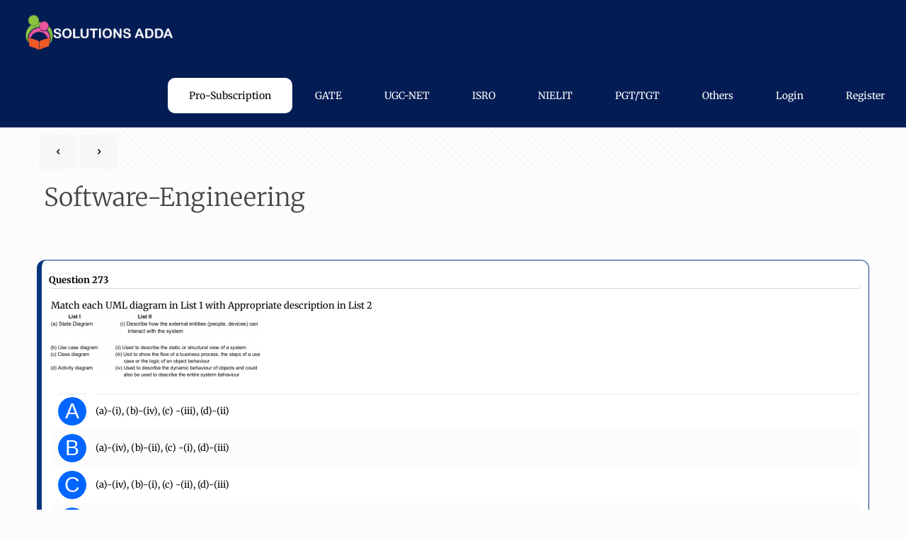

--- FILE ---
content_type: text/html; charset=UTF-8
request_url: https://solutionsadda.in/2023/11/18/question-4907-software-engineering/
body_size: 73592
content:
<!DOCTYPE html>
<html lang="en-US" class="no-js "> <head><script>document.seraph_accel_usbpb=document.createElement;seraph_accel_izrbpb={add:function(b,a=10){void 0===this.a[a]&&(this.a[a]=[]);this.a[a].push(b)},a:{}}</script><meta http-equiv="Content-Type" content="text/html;charset=UTF-8">  <script id="wccp_pro_disable_selection" type="o/js-lzl">

var image_save_msg = 'You are not allowed to save images!';

var no_menu_msg = 'Context menu disabled!';

var smessage = "<b>Alert: </b>Content selection is disabled!!";


"use strict";
/* This because search property "includes" does not supported by IE*/
if (!String.prototype.includes) {
String.prototype.includes = function(search, start) {
  if (typeof start !== 'number') {
	start = 0;
  }

  if (start + search.length > this.length) {
	return false;
  } else {
	return this.indexOf(search, start) !== -1;
  }
};
}
/*////////////////////////////////////*/
let canCall = true;

function call_disable_copy_WithDelay(e) {
  if (canCall) {
    canCall = false;
    disable_copy(e);
    setTimeout(() => {
      canCall = true;
    }, 1000);
  }
}

function disable_copy(e)
{
	window.wccp_pro_iscontenteditable_flag = false;
	
	wccp_pro_log_to_console_if_allowed("function", "disable_copy");
	
	var e = e || window.event; // also there is no e.target property in IE. instead IE uses window.event.srcElement
  	
	var target = e.target || e.srcElement;

	var elemtype = e.target.nodeName;
	
	elemtype = elemtype.toUpperCase();
	
	if (apply_class_exclusion(e) == "Yes") return true;

	if(wccp_pro_iscontenteditable(e) == true) {return true;}
	
	if(is_content_editable_element(current_clicked_element) == true)
	{
		return true;
	}
	else
	{
		if (smessage !== "" && e.detail == 2)
			show_wccp_pro_message(smessage);
		
		if (isSafari)
		{
			return true;
		}
		else
		{
			//wccp_pro_clear_any_selection();
			
			return false;
		}
	}
	
	/*disable context menu when shift + right click is pressed*/
	var shiftPressed = 0;
	
	var evt = e?e:window.event;
	
	if (parseInt(navigator.appVersion)>3) {
		
		if (document.layers && navigator.appName=="Netscape")
			
			shiftPressed = (e.modifiers-0>3);
			
		else
			
			shiftPressed = e.shiftKey;
			
		if (shiftPressed) {
			
			if (smessage !== "") show_wccp_pro_message(smessage);
			
			var isFirefox = typeof InstallTrigger !== 'undefined';   /* Firefox 1.0+ */
			
			if (isFirefox) {
			evt.cancelBubble = true;
			if (evt.stopPropagation) evt.stopPropagation();
			if (evt.preventDefault()) evt.preventDefault();
			show_wccp_pro_message (smessage);
			wccp_pro_clear_any_selection();
			return false;
			}
			
			wccp_pro_clear_any_selection();
			return false;
		}
	}
	
	if(e.which === 2 ){
	var clickedTag_a = (e==null) ? event.srcElement.tagName : e.target.tagName;
	   show_wccp_pro_message(smessage);
       wccp_pro_clear_any_selection(); return false;
    }
	var isSafari = /Safari/.test(navigator.userAgent) && /Apple Computer/.test(navigator.vendor);
	var checker_IMG = 'checked';
	if (elemtype == "IMG" && checker_IMG == 'checked' && e.detail == 2) {show_wccp_pro_message(alertMsg_IMG);wccp_pro_clear_any_selection();return false;}

    //elemtype must be merged by elemtype checker on function disable_copy & disable_hot_keys
	if (is_content_editable_element(elemtype) == false)
	{
		if (smessage !== "" && e.detail == 2)
			show_wccp_pro_message(smessage);
		
		if (isSafari)
		{
			return true;
		}
		else
		{
			wccp_pro_clear_any_selection(); return false;
		}
	}
	else
	{
		return true;
	}
}
////////////////////////////
function disable_copy_ie()
{
	wccp_pro_log_to_console_if_allowed("function", "disable_copy_ie_function_started");
	
	var e = e || window.event;
	/*also there is no e.target property in IE.*/
	/*instead IE uses window.event.srcElement*/
  	var target = e.target || e.srcElement;
	
	var elemtype = window.event.srcElement.nodeName;
	
	elemtype = elemtype.toUpperCase();

	if(wccp_pro_iscontenteditable(e) == true) return true;
	
	if (apply_class_exclusion(e) == "Yes") return true;
	
	if (elemtype == "IMG") {show_wccp_pro_message(alertMsg_IMG);return false;}
	
	//elemtype must be merged by elemtype checker on function disable_copy & disable_hot_keys
	if (is_content_editable_element(elemtype) == false)
	{
		return false;
	}
}
function disable_drag_text(e)
{
	wccp_pro_log_to_console_if_allowed("function", "disable_drag_text");
	
	/*var isSafari = /Safari/.test(navigator.userAgent) && /Apple Computer/.test(navigator.vendor);*/
	/*if (isSafari) {show_wccp_pro_message(alertMsg_IMG);return false;}*/
	
	var e = e || window.event; // also there is no e.target property in IE. instead IE uses window.event.srcElement*/
  	
	var target = e.target || e.srcElement;
	
	/*For contenteditable tags*/
	
	if (apply_class_exclusion(e) == "Yes") return true;

	var elemtype = e.target.nodeName;
	
	elemtype = elemtype.toUpperCase();
	
	var disable_drag_text_drop = 'checked';
	
	if (disable_drag_text_drop != "checked")  return true;
	
	if (window.location.href.indexOf("/user/") > -1) {
      return true; /*To allow users to drag & drop images when editing thier profiles*/
    }
	
	return false;
}

/*/////////////////special for safari Start////////////////*/
var onlongtouch;

var timer;

var touchduration = 1000; /*length of time we want the user to touch before we do something*/

var elemtype = "";

function touchstart(e)
{
	wccp_pro_log_to_console_if_allowed("function", "touchstart");
	
	var e = e || window.event;
	/*also there is no e.target property in IE.*/
	/*instead IE uses window.event.srcElement*/
  	var target = e.target || e.srcElement;
	
	elemtype = window.event.srcElement.nodeName;
	
	elemtype = elemtype.toUpperCase();
	
	if(!wccp_pro_is_passive()) e.preventDefault();
	if (!timer) {
		timer = setTimeout(onlongtouch, touchduration);
	}
}

function touchend()
{
	wccp_pro_log_to_console_if_allowed("function", "touchend");
	
    /*stops short touches from firing the event*/
    if (timer) {
        clearTimeout(timer);
        timer = null;
    }
	onlongtouch();
}

onlongtouch = function(e)/*this will clear the current selection if any_not_editable_thing selected*/
{
	wccp_pro_log_to_console_if_allowed("function", "onlongtouch");
	
	if (is_content_editable_element(elemtype) == false)
	{
		if (window.getSelection) {
			if (window.getSelection().empty) { /*Chrome*/
			window.getSelection().empty();
			} else if (window.getSelection().removeAllRanges) {  /*Firefox*/
			window.getSelection().removeAllRanges();
			}
		} else if (document.selection) {  /*IE?*/
			var textRange = document.body.createTextRange();
			textRange.moveToElementText(element);
			textRange.select();

			document.selection.empty();
		}
		return false;
	}
};

document.addEventListener("DOMContentLoaded", function(event)
	{ 
		window.addEventListener("touchstart", touchstart, false);
		window.addEventListener("touchend", touchend, false);
	});


function wccp_pro_is_passive()
{
	wccp_pro_log_to_console_if_allowed("function", "wccp_pro_is_passive");
	
	var cold = false,
	hike = function() {};

	try {
	var aid = Object.defineProperty({}, 'passive', {
	get() {cold = true}
	});
	window.addEventListener('test', hike, aid);
	window.removeEventListener('test', hike, aid);
	} catch (e) {}

	return cold;
}
/*/////////////////////////////////////////////////////////////////*/
function reEnable()
{
	return true;
}

if(navigator.userAgent.indexOf('MSIE')==-1) //If not IE
{
	document.ondragstart = disable_drag_text;
	document.onselectstart = call_disable_copy_WithDelay;
	document.onselectionchange = call_disable_copy_WithDelay;
	//document.onmousedown = disable_copy;
	//document.addEventListener('click', disable_copy, false);
	//document.addEventListener('click', set_current_clicked_element, false);
	document.addEventListener('mousedown', set_current_clicked_element, false);
	//document.onclick = reEnable;
}else
{
	document.onselectstart = disable_copy_ie;
}

var current_clicked_element = "";

var current_clicked_object = null;

function set_current_clicked_element(e)
{
	var e = e || window.event; // also there is no e.target property in IE. instead IE uses window.event.srcElement
  	
	var target = e.target || e.srcElement;

	var elemtype = e.target.nodeName;
	
	elemtype = elemtype.toUpperCase();
	
	current_clicked_element = elemtype;
	
	console.log("current_clicked_element = " + current_clicked_element);
}
</script> <script id="wccp_pro_disable_hot_keys" type="o/js-lzl">
/*****************For contenteditable tags***************/
var wccp_pro_iscontenteditable_flag = false;

function wccp_pro_iscontenteditable(e)
{
	var e = e || window.event; // also there is no e.target property in IE. instead IE uses window.event.srcElement
  	
	var target = e.target || e.srcElement;
	
	var iscontenteditable = "false";
		
	if(typeof target.getAttribute!="undefined" )
	{
		iscontenteditable = target.getAttribute("contenteditable"); // Return true or false as string
		
		if(typeof target.hasAttribute!="undefined")
		{
			if(target.hasAttribute("contenteditable"))
				iscontenteditable = true;
		}
	}
	
	console.log("iscontenteditable:" + iscontenteditable);
	
	var iscontenteditable2 = false;
	
	if(typeof target.isContentEditable!="undefined" ) iscontenteditable2 = target.isContentEditable; // Return true or false as boolean

	if(target.parentElement !=null) iscontenteditable2 = target.parentElement.isContentEditable;
	
	if (iscontenteditable == "true" || iscontenteditable == true || iscontenteditable2 == true)
	{
		if(typeof target.style!="undefined" ) target.style.cursor = "text";
		
		//wccp_pro_log_to_console_if_allowed("", iscontenteditable + " " + iscontenteditable2);
		
		wccp_pro_iscontenteditable_flag = true;
		
		wccp_pro_log_to_console_if_allowed("function", "wccp_pro_iscontenteditable: true");
		
		return true;
	}
	wccp_pro_log_to_console_if_allowed("function", "wccp_pro_iscontenteditable: false");
	
	//wccp_pro_iscontenteditable_flag = false;
}
/******************************************************/
function wccp_pro_clear_any_selection()
{
	if(window.wccp_pro_iscontenteditable_flag == true) return;
	
	wccp_pro_log_to_console_if_allowed("function", "wccp_pro_clear_any_selection");
	
	var myName = wccp_pro_clear_any_selection.caller.toString();
	
	myName = myName.substr('function '.length);
	
	myName = myName.substr(0, myName.indexOf('('));

	console.log("called_by: " + myName);
	
	if (window.getSelection)
	{
		if (window.getSelection().empty)
		{  // Chrome
			window.getSelection().empty();
		} else if (window.getSelection().removeAllRanges) 
		{  // Firefox
			window.getSelection().removeAllRanges();
		}
	} else if (document.selection)
	{  // IE?
		document.selection.empty();
	}
	
	//show_wccp_pro_message("You are not allowed to make this operation");
}


/*Is content_editable element*/
function is_content_editable_element(element_name = "")
{
	if (element_name == "TEXT" || element_name == "#TEXT" || element_name == "TEXTAREA" || element_name == "INPUT" || element_name == "PASSWORD" || element_name == "SELECT" || element_name == "OPTION" || element_name == "EMBED" || element_name == "CODE" || element_name == "CODEBLOCK")
	{
		wccp_pro_log_to_console_if_allowed("function", "is_content_editable_element: true >>" + element_name);
		
		return true;
	}
	wccp_pro_log_to_console_if_allowed("function", "is_content_editable_element: false >>" + element_name);
	
	return false;
}
/*Is selection enabled element*/
/*
function is_selection_enabled_element(element_name = "")
{
	if (is_content_editable_element == true)
	{
		wccp_pro_log_to_console_if_allowed("function", "is_selection_enabled_element: true >>" + element_name);
		
		return true;
	}
	wccp_pro_log_to_console_if_allowed("function", "is_selection_enabled_element: false >>" + element_name);
	
	return false;
}
*/
/*Hot keys function  */
function disable_hot_keys(e)
{
	wccp_pro_log_to_console_if_allowed("function", "disable_hot_keys");
	
	e = e || window.event;
	
	//console.log(e);
	
	if (!e) return;
	
	var key;

		if(window.event)
			  key = window.event.keyCode;     /*IE*/
		else if (e.hasOwnProperty("which")) key = e.which;     /*firefox (97)*/

	wccp_pro_log_to_console_if_allowed("Data:", key);
	
			
		if (key == 123 || (e.ctrlKey && e.shiftKey && e.keyCode == 'J'.charCodeAt(0)) )//F12 chrome developer key disable
		{
			show_wccp_pro_message('You are not allowed to do this action on the current page!!');
			
			return false;
		}
		
	var elemtype = e.target.tagName;
	
	elemtype = elemtype.toUpperCase();
	
	var sel = getSelectionTextAndContainerElement();
	
	if(elemtype == "BODY" && sel.text != "") elemtype = sel.containerElement.tagName; /* no need for it when tag name is BODY, so we get the selected text tag name */

	/*elemtype must be merged by elemtype checker on function disable_copy & disable_copy_ie*/
	if (is_content_editable_element(elemtype) == true)
	{
		elemtype = 'TEXT';
	}
	
	if(wccp_pro_iscontenteditable(e) == true) elemtype = 'TEXT';
	
		if (key == 44)/*For any emement type, text elemtype is not excluded here, (prntscr (44)*/
		{
			copyTextToClipboard("");
			show_wccp_pro_message('You are not allowed to do this action on the current page!!');
			return false;
		}	
	if (e.ctrlKey || e.metaKey)
	{
		if (elemtype!= 'TEXT' && (key == 97 || key == 99 || key == 120 || key == 26 || key == 43))
		{
			 show_wccp_pro_message('<b>Alert:</b> You are not allowed to copy content or view source');
			 return false;
		}
		if (elemtype!= 'TEXT')
		{
						
			if (key == 65)
			{
				show_wccp_pro_message('You are not allowed to do this action on the current page!!');
				return false;
			}			
						
			if (key == 67)
			{
				show_wccp_pro_message('You are not allowed to do this action on the current page!!');
				return false;
			}			
						
			if (key == 88)
			{
				show_wccp_pro_message('You are not allowed to do this action on the current page!!');
				return false;
			}			
						
			if (key == 86)
			{
				show_wccp_pro_message('You are not allowed to do this action on the current page!!');
				return false;
			}		}
				
		if (key == 85)
		{
			show_wccp_pro_message('You are not allowed to do this action on the current page!!');
			return false;
		}		
				if (key == 80)
		{
			show_wccp_pro_message('You are not allowed to do this action on the current page!!');
			return false;
		}		
				if (key == 44)
		{
			copyTextToClipboard("no");
			show_wccp_pro_message('You are not allowed to do this action on the current page!!');
			return false;
		}		
		
					if (key == 73)//F12 chrome developer key disable
			{
				show_wccp_pro_message('You are not allowed to do this action on the current page!!');
				return false;
			}
				
				
		if (key == 83)
		{
			show_wccp_pro_message('You are not allowed to do this action on the current page!!');
			return false;
		}    }
return true;
}


window.addEventListener('load', function (){
	if(window.Zepto || !window.jQuery) jQuery =  $;
	jQuery(document).ready(function() {
	  jQuery(document).bind("keyup keydown", disable_hot_keys);
	});
});

</script>  <script id="wccp_pro_disable_Right_Click" type="o/js-lzl">
		function nocontext(e) {

			wccp_pro_log_to_console_if_allowed("function", "nocontext");
			
			e = e || window.event; // also there is no e.target property in IE. instead IE uses window.event.srcElement
			
			if (apply_class_exclusion(e) == 'Yes') return true;
			
	    	var exception_tags = 'NOTAG,';
			
	        var clickedTag = (e==null) ? event.srcElement.tagName : e.target.tagName;
			
			console.log("clickedTag: " + clickedTag);
			
			var target = e.target || e.srcElement;
			
			var parent_tag = ""; var parent_of_parent_tag = "";
			
			if(target.parentElement != null)
			{
				parent_tag = target.parentElement.tagName;
				
				if(target.parentElement.parentElement != null) parent_of_parent_tag = target.parentElement.parentElement.tagName;
			}
			
	        var checker = 'checked';
	        if ((clickedTag == "IMG" || clickedTag == "FIGURE" || clickedTag == "SVG" || clickedTag == "PROTECTEDIMGDIV") && checker == 'checked') {
	            if (alertMsg_IMG != "")show_wccp_pro_message(alertMsg_IMG);
	            return false;
	        }else {exception_tags = exception_tags + 'IMG,';}
			
			checker = '';
			if ((clickedTag == "VIDEO" || clickedTag == "PROTECTEDWCCPVIDEO" || clickedTag == "EMBED") && checker == 'checked') {
	            if (alertMsg_VIDEO != "")show_wccp_pro_message(alertMsg_VIDEO);
	            return false;
	        }else {exception_tags = exception_tags + 'VIDEO,PROTECTEDWCCPVIDEO,EMBED,';}
	        
	        checker = 'checked';
	        if ((clickedTag == "A" || clickedTag == "TIME" || parent_tag == "A" || parent_of_parent_tag == "A") && checker == 'checked') {
	            if (alertMsg_A != "")show_wccp_pro_message(alertMsg_A);
	            return false;
	        }else {exception_tags = exception_tags + 'A,';if(parent_tag == "A" || parent_of_parent_tag == "A") clickedTag = "A";}

	        checker = 'checked';
	        if ((clickedTag == "P" || clickedTag == "B" || clickedTag == "FONT" ||  clickedTag == "LI" || clickedTag == "UL" || clickedTag == "STRONG" || clickedTag == "OL" || clickedTag == "BLOCKQUOTE" || clickedTag == "TH" || clickedTag == "TR" || clickedTag == "TD" || clickedTag == "SPAN" || clickedTag == "EM" || clickedTag == "SMALL" || clickedTag == "I" || clickedTag == "BUTTON") && checker == 'checked') {
	            if (alertMsg_PB != "")show_wccp_pro_message(alertMsg_PB);
	            return false;
	        }else {exception_tags = exception_tags + 'P,B,FONT,LI,UL,STRONG,OL,BLOCKQUOTE,TD,SPAN,EM,SMALL,I,BUTTON,';}
	        
	        checker = 'checked';
	        if ((clickedTag == "INPUT" || clickedTag == "PASSWORD") && checker == 'checked') {
	            if (alertMsg_INPUT != "")show_wccp_pro_message(alertMsg_INPUT);
	            return false;
	        }else {exception_tags = exception_tags + 'INPUT,PASSWORD,';}
	        
	        checker = 'checked';
	        if ((clickedTag == "H1" || clickedTag == "H2" || clickedTag == "H3" || clickedTag == "H4" || clickedTag == "H5" || clickedTag == "H6" || clickedTag == "ASIDE" || clickedTag == "NAV") && checker == 'checked') {
	            if (alertMsg_H != "")show_wccp_pro_message(alertMsg_H);
	            return false;
	        }else {exception_tags = exception_tags + 'H1,H2,H3,H4,H5,H6,';}
	        
	        checker = 'checked';
	        if (clickedTag == "TEXTAREA" && checker == 'checked') {
	            if (alertMsg_TEXTAREA != "")show_wccp_pro_message(alertMsg_TEXTAREA);
	            return false;
	        }else {exception_tags = exception_tags + 'TEXTAREA,';}
	        
	        checker = 'checked';
	        if ((clickedTag == "DIV" || clickedTag == "BODY" || clickedTag == "HTML" || clickedTag == "ARTICLE" || clickedTag == "SECTION" || clickedTag == "NAV" || clickedTag == "HEADER" || clickedTag == "FOOTER") && checker == 'checked') {
	            if (alertMsg_EmptySpaces != "")show_wccp_pro_message(alertMsg_EmptySpaces);
	            return false;
	        }
	        else
	        {
	        	if (exception_tags.indexOf(clickedTag)!=-1)
	        	{
		        	return true;
		        }
	        	else
	        	return false;
	        }
	    }
		
		function disable_drag_images(e)
		{
			wccp_pro_log_to_console_if_allowed("function", "disable_drag_images");
			
			var e = e || window.event; // also there is no e.target property in IE. instead IE uses window.event.srcElement
			
			var target = e.target || e.srcElement;
			
			//For contenteditable tags
			if (apply_class_exclusion(e) == "Yes") return true;

			var elemtype = e.target.nodeName;
			
			if (elemtype != "IMG") {return;}
			
			elemtype = elemtype.toUpperCase();
			
			var disable_drag_drop_images = 'checked';
			
			if (disable_drag_drop_images != "checked")  return true;
			
			if (window.location.href.indexOf("/user/") > -1) {
			  return true; //To allow users to drag & drop images when editing thier profiles
			}
			
			show_wccp_pro_message(alertMsg_IMG);
			
			return false;
		}
		
	    var alertMsg_IMG = "Alert: Protected image";
	    var alertMsg_A = "Alert: This link is protected";
	    var alertMsg_PB = "Alert: Right click on text is disabled";
	    var alertMsg_INPUT = "Alert: Right click is disabled";
	    var alertMsg_H = "Alert: Right click on headlines is disabled";
	    var alertMsg_TEXTAREA = "Alert: Right click is disabled";
	    var alertMsg_EmptySpaces = "Alert: Right click on empty spaces is disabled";
		var alertMsg_VIDEO = "Alert: Right click on videos is disabled";
	    document.oncontextmenu=null;
		document.oncontextmenu = nocontext;
		document.addEventListener("contextmenu",nocontext);
		window.addEventListener("contextmenu",nocontext);
</script> <script id="wccp_pro_disable_drag_images" type="o/js-lzl">
	document.ondragstart = disable_drag_images;
		window.addEventListener('load', function (){
			if(window.Zepto || !window.jQuery) jQuery =  $;
			jQuery(document).ready(function(){
				jQuery('img').each(function() {
					jQuery(this).attr('draggable', false);
				});
			});
		});
	</script>   <script id="wccp_pro_css_disable_selection" type="o/js-lzl">
	function wccp_pro_msieversion() 
		{
			var ua = window.navigator.userAgent;
			var msie = ua.indexOf("MSIE");
			var msie2 = ua.indexOf("Edge");
			var msie3 = ua.indexOf("Trident");

		if (msie > -1 || msie2 > -1 || msie3 > -1) // If Internet Explorer, return version number
		{
			return "IE";
		}
		else  // If another browser, return 0
		{
			return "otherbrowser";
		}
	}
    
	var e = document.getElementsByTagName('H1')[0];
	if(e && wccp_pro_msieversion() == "IE")
	{
		e.setAttribute('unselectable',"on");
	}
	</script> <script id="wccp_pro_class_exclusion" type="o/js-lzl">
function copyToClipboard(elem) {
	  // create hidden text element, if it doesn't already exist
    var targetId = "_wccp_pro_hiddenCopyText_";
    {
        // must use a temporary form element for the selection and copy
        target = document.getElementById(targetId);
        if (!target) {
            var target = document.createElement("textarea");
            target.style.position = "absolute";
            target.style.left = "-9999px";
            target.style.top = "0";
            target.id = targetId;
            document.body.appendChild(target);
        }
        target.textContent = elem.textContent;
    }
    // select the content
    var currentFocus = document.activeElement;
    target.focus();
    target.setSelectionRange(0, target.value.length);
    
    // copy the selection
    var succeed;
    try {
    	  succeed = document.execCommand("copy");
    } catch(e) {
        succeed = false;
    }

    // restore original focus
    if (currentFocus && typeof currentFocus.focus === "function") {
        currentFocus.focus();
    }
    
    
	// clear temporary content
	target.textContent = "";
	document.getElementsByTagName('span')[0].innerHTML = " ";
    return succeed;
}
/**************************************************/
function wccp_pro_log_to_console_if_allowed(title = "title", data = "")
{
	var myName = "";
	
	if(wccp_pro_log_to_console_if_allowed.caller != null) myName = wccp_pro_log_to_console_if_allowed.caller.toString();
	
	myName = myName.substr('function '.length);
	
	myName = myName.substr(0, myName.indexOf('('));

	//console.log("function_name: " + myName);
	
	}
/**************************************************/
function fallbackCopyTextToClipboard(text) {
  var textArea = document.createElement("textarea");
  textArea.value = text;
  document.body.appendChild(textArea);
  textArea.focus();
  textArea.select();

  try {
    var successful = document.execCommand("copy");
    var msg = successful ? "successful" : "unsuccessful";
    console.log("Fallback: Copying text command was " + msg);
  } catch (err) {
    console.error("Fallback: Oops, unable to copy", err);
  }

  document.body.removeChild(textArea);
}
/*****************************************/
function copyTextToClipboard(text) {
  if (!navigator.clipboard) {
    fallbackCopyTextToClipboard(text);
    return;
  }
  navigator.clipboard.writeText(text).then(
    function() {
      console.log("Async: Copying to clipboard was successful!");
    },
    function(err) {
      console.error("Async: Could not copy text: ", err);
    }
  );
}
/*****************************************/
/*getSelectionTextAndContainerElement*/
function getSelectionTextAndContainerElement()
{
    var text = "", containerElement = null;
    if (typeof window.getSelection != "undefined") {
        var sel = window.getSelection();
        if (sel.rangeCount) {
            var node = sel.getRangeAt(0).commonAncestorContainer;
            containerElement = node.nodeType == 1 ? node : node.parentNode;
			if (typeof(containerElement.parentElement) != 'undefined') current_clicked_object = containerElement.parentElement;
            text = sel.toString();
        }
    } else if (typeof document.selection != "undefined" && document.selection.type != "Control")
	{
        var textRange = document.selection.createRange();
        containerElement = textRange.parentElement();
        text = textRange.text;
    }
    
	return {
        text: text,
        containerElement: containerElement
    };
}

function getSelectionParentElement() {
    var parentEl = null, sel;
	
    if (window.getSelection) {
        sel = window.getSelection();
        if (sel.rangeCount) {
            parentEl = sel.getRangeAt(0).commonAncestorContainer;
			//sel.getRangeAt(0).startContainer.parentNode;
            if (parentEl.nodeType != 1) {
                parentEl = parentEl.parentNode;
            }
        }
    } else if ( (sel = document.selection) && sel.type != "Control") {
        parentEl = sel.createRange().parentElement();
    }
	
	let arr = new Array();
	
	arr["nodeName"] = "cant_find_parent_element";
	
	if(parentEl != null)
		return parentEl;
	else
		return arr;
}
/*****************************************/
function sleep(ms) {
    return new Promise(resolve => setTimeout(resolve, ms));
}
/*****************************************/
</script> <script id="apply_class_exclusion" type="o/js-lzl">
function apply_class_exclusion(e)
{
	wccp_pro_log_to_console_if_allowed("function", "apply_class_exclusion" + e);
	
	var my_return = 'No';
	
	var e = e || window.event; // also there is no e.target property in IE. instead IE uses window.event.srcElement
  	
	var target = e.target || e.srcElement || 'nothing';
	
	//if(target.parentElement != null) console.log (target.parentElement.className);
	
	var excluded_classes = '' + '';
	
	var class_to_exclude = "";
	
	if(target.parentElement != null)
	{
		class_to_exclude = target.className + ' ' + target.parentElement.className || '';
	}else{
		class_to_exclude = target.className;
	}
	
	var class_to_exclude_array = Array();
	
	//console.log(class_to_exclude);
	
	if (typeof(class_to_exclude) != 'undefined') class_to_exclude_array = class_to_exclude.split(" ");
	
	//console.log (class_to_exclude_array);
	
	class_to_exclude_array.forEach(function(item)
	{
		if(item != '' && excluded_classes.indexOf(item)>=0)
		{
			//target.style.cursor = "text";
			
			//console.log ('Yes');
			
			my_return = 'Yes';
		}
	});

	try {
		class_to_exclude = target.parentElement.getAttribute('class') || target.parentElement.className || '';
		}
	catch(err) 
		{
		class_to_exclude = '';
		}
	
	if(class_to_exclude != '' && excluded_classes.indexOf(class_to_exclude)>=0)
	{
		//target.style.cursor = "text";
		my_return = 'Yes';
	}

	return my_return;
}
</script> <meta name="robots" content="index, follow, max-image-preview:large, max-snippet:-1, max-video-preview:-1">  <meta name="keywords" content="GATE,ISRO,UGC.NET,KVS,NCS,AAI,CLI,PHD"> <meta name="description" content="One stop solutions for computer science"> <meta property="og:url" content="https://solutionsadda.in/2023/11/18/question-4907-software-engineering/"> <meta property="og:type" content="article"> <meta property="og:title" content="Software-Engineering"> <meta property="og:description" content="Question 273 ​ Match each UML diagram in List 1 with Appropriate description in List 2 A (a)-(i), (b)-(iv), (c) -(iii), (d)-(ii) B (a)-(iv), (b)-(ii), (c) […]"> <link rel="alternate" hreflang="en-US" href="https://solutionsadda.in/2023/11/18/question-4907-software-engineering/"> <meta name="format-detection" content="telephone=no"> <meta name="viewport" content="width=device-width, initial-scale=1, maximum-scale=1"> <link rel="shortcut icon" href="https://solutionsadda.in/wp-content/uploads/2020/05/green-new-logo-1.png" type="image/x-icon"> <meta name="theme-color" content="#ffffff" media="(prefers-color-scheme: light)"> <meta name="theme-color" content="#ffffff" media="(prefers-color-scheme: dark)"> <title>Software-Engineering - solutions adda</title> <link rel="canonical" href="https://solutionsadda.in/2023/11/18/question-4907-software-engineering/"> <meta property="og:locale" content="en_US"> <meta property="og:type" content="article"> <meta property="og:title" content="Software-Engineering - solutions adda"> <meta property="og:description" content="Question 273 ​ Match each UML diagram in List 1 with Appropriate description in List 2 A (a)-(i), (b)-(iv), (c) -(iii), (d)-(ii) B (a)-(iv), (b)-(ii), (c) […]"> <meta property="og:url" content="https://solutionsadda.in/2023/11/18/question-4907-software-engineering/"> <meta property="og:site_name" content="solutions adda"> <meta property="article:published_time" content="2023-11-18T18:15:51+00:00"> <meta property="article:modified_time" content="2024-08-28T17:11:56+00:00"> <meta property="og:image" content="https://solutionsadda.in/wp-content/uploads/2019/04/Screenshot-from-2019-04-17-15-07-16-300x37.png"> <meta name="author" content="SONAL Nagariya"> <meta name="twitter:card" content="summary_large_image"> <meta name="twitter:label1" content="Written by"> <meta name="twitter:data1" content="SONAL Nagariya"> <meta name="twitter:label2" content="Est. reading time"> <meta name="twitter:data2" content="2 minutes"> <script type="application/ld+json" class="yoast-schema-graph">{"@context":"https://schema.org","@graph":[{"@type":"Article","@id":"https://solutionsadda.in/2023/11/18/question-4907-software-engineering/#article","isPartOf":{"@id":"https://solutionsadda.in/2023/11/18/question-4907-software-engineering/"},"author":{"name":"SONAL Nagariya","@id":"https://solutionsadda.in/#/schema/person/adb88b273524f54a36f033ac3fad1c7b"},"headline":"Software-Engineering","datePublished":"2023-11-18T18:15:51+00:00","dateModified":"2024-08-28T17:11:56+00:00","mainEntityOfPage":{"@id":"https://solutionsadda.in/2023/11/18/question-4907-software-engineering/"},"wordCount":413,"commentCount":0,"publisher":{"@id":"https://solutionsadda.in/#organization"},"image":{"@id":"https://solutionsadda.in/2023/11/18/question-4907-software-engineering/#primaryimage"},"thumbnailUrl":"https://solutionsadda.in/wp-content/uploads/2019/04/Screenshot-from-2019-04-17-15-07-16-300x37.png","keywords":["C"],"inLanguage":"en-US","potentialAction":[{"@type":"CommentAction","name":"Comment","target":["https://solutionsadda.in/2023/11/18/question-4907-software-engineering/#respond"]}]},{"@type":"WebPage","@id":"https://solutionsadda.in/2023/11/18/question-4907-software-engineering/","url":"https://solutionsadda.in/2023/11/18/question-4907-software-engineering/","name":"Software-Engineering - solutions adda","isPartOf":{"@id":"https://solutionsadda.in/#website"},"primaryImageOfPage":{"@id":"https://solutionsadda.in/2023/11/18/question-4907-software-engineering/#primaryimage"},"image":{"@id":"https://solutionsadda.in/2023/11/18/question-4907-software-engineering/#primaryimage"},"thumbnailUrl":"https://solutionsadda.in/wp-content/uploads/2019/04/Screenshot-from-2019-04-17-15-07-16-300x37.png","datePublished":"2023-11-18T18:15:51+00:00","dateModified":"2024-08-28T17:11:56+00:00","breadcrumb":{"@id":"https://solutionsadda.in/2023/11/18/question-4907-software-engineering/#breadcrumb"},"inLanguage":"en-US","potentialAction":[{"@type":"ReadAction","target":["https://solutionsadda.in/2023/11/18/question-4907-software-engineering/"]}]},{"@type":"ImageObject","inLanguage":"en-US","@id":"https://solutionsadda.in/2023/11/18/question-4907-software-engineering/#primaryimage","url":"","contentUrl":""},{"@type":"BreadcrumbList","@id":"https://solutionsadda.in/2023/11/18/question-4907-software-engineering/#breadcrumb","itemListElement":[{"@type":"ListItem","position":1,"name":"Home","item":"https://solutionsadda.in/"},{"@type":"ListItem","position":2,"name":"Software-Engineering"}]},{"@type":"WebSite","@id":"https://solutionsadda.in/#website","url":"https://solutionsadda.in/","name":"solutions adda","description":"Solutions at one place","publisher":{"@id":"https://solutionsadda.in/#organization"},"potentialAction":[{"@type":"SearchAction","target":{"@type":"EntryPoint","urlTemplate":"https://solutionsadda.in/?s={search_term_string}"},"query-input":{"@type":"PropertyValueSpecification","valueRequired":true,"valueName":"search_term_string"}}],"inLanguage":"en-US"},{"@type":"Organization","@id":"https://solutionsadda.in/#organization","name":"Solutions Adda","url":"https://solutionsadda.in/","logo":{"@type":"ImageObject","inLanguage":"en-US","@id":"https://solutionsadda.in/#/schema/logo/image/","url":"https://solutionsadda.in/wp-content/uploads/2020/05/green-new-logo.png","contentUrl":"https://solutionsadda.in/wp-content/uploads/2020/05/green-new-logo.png","width":266,"height":60,"caption":"Solutions Adda"},"image":{"@id":"https://solutionsadda.in/#/schema/logo/image/"}},{"@type":"Person","@id":"https://solutionsadda.in/#/schema/person/adb88b273524f54a36f033ac3fad1c7b","name":"SONAL Nagariya","url":"https://solutionsadda.in/author/sonalnagariya/"}]}</script> <link rel="dns-prefetch" href="//www.googletagmanager.com"> <link rel="dns-prefetch" href="//fonts.googleapis.com"> <link rel="alternate" type="application/rss+xml" title="solutions adda » Feed" href="https://solutionsadda.in/feed/"> <link rel="alternate" type="application/rss+xml" title="solutions adda » Comments Feed" href="https://solutionsadda.in/comments/feed/"> <link rel="alternate" type="application/rss+xml" title="solutions adda » Software-Engineering Comments Feed" href="https://solutionsadda.in/2023/11/18/question-4907-software-engineering/feed/">                                               <script src="https://solutionsadda.in/wp-includes/js/jquery/jquery.min.js?ver=3.7.1" id="jquery-core-js" type="o/js-lzl"></script> <script src="https://solutionsadda.in/wp-includes/js/jquery/jquery-migrate.min.js?ver=3.4.1" id="jquery-migrate-js" type="o/js-lzl"></script> <script src="https://solutionsadda.in/wp-content/plugins/mtouch-quiz/script.js?ver=3.1.3" id="mtq_script-js" type="o/js-lzl"></script> <script src="https://www.googletagmanager.com/gtag/js?id=G-67NY5EGE48" id="google_gtagjs-js" async type="o/js-lzl"></script> <script id="google_gtagjs-js-after" type="o/js-lzl">
/* <![CDATA[ */
window.dataLayer = window.dataLayer || [];function gtag(){dataLayer.push(arguments);}
gtag("set","linker",{"domains":["solutionsadda.in"]});
gtag("js", new Date());
gtag("set", "developer_id.dZTNiMT", true);
gtag("config", "G-67NY5EGE48");
/* ]]> */
</script> <script src="https://solutionsadda.in/wp-content/plugins/ultimate-member/assets/js/um-gdpr.min.js?ver=2.11.1" id="um-gdpr-js" type="o/js-lzl"></script> <link rel="https://api.w.org/" href="https://solutionsadda.in/wp-json/"><link rel="alternate" title="JSON" type="application/json" href="https://solutionsadda.in/wp-json/wp/v2/posts/17545"><link rel="EditURI" type="application/rsd+xml" title="RSD" href="https://solutionsadda.in/xmlrpc.php?rsd"> <meta name="generator" content="WordPress 6.7.4"> <link rel="shortlink" href="https://solutionsadda.in/?p=17545"> <link rel="alternate" title="oEmbed (JSON)" type="application/json+oembed" href="https://solutionsadda.in/wp-json/oembed/1.0/embed?url=https%3A%2F%2Fsolutionsadda.in%2F2023%2F11%2F18%2Fquestion-4907-software-engineering%2F"> <link rel="alternate" title="oEmbed (XML)" type="text/xml+oembed" href="https://solutionsadda.in/wp-json/oembed/1.0/embed?url=https%3A%2F%2Fsolutionsadda.in%2F2023%2F11%2F18%2Fquestion-4907-software-engineering%2F&amp;format=xml"> <meta name="generator" content="Site Kit by Google 1.170.0">  <meta name="google-adsense-platform-account" content="ca-host-pub-2644536267352236"> <meta name="google-adsense-platform-domain" content="sitekit.withgoogle.com"> <meta name="generator" content="Elementor 3.34.1; features: additional_custom_breakpoints; settings: css_print_method-external, google_font-enabled, font_display-swap">   <noscript><style>.lzl{display:none!important;}</style></noscript><style>img.lzl,img.lzl-ing{opacity:0.01;}img.lzl-ed{transition:opacity .25s ease-in-out;}</style><link rel="stylesheet/lzl-nc" href="/wp-content/cache/seraphinite-accelerator/s/m/d/css/aa7ed3b9375232d8e157a19a6b1154fc.72.css"><noscript lzl=""><link rel="stylesheet" href="/wp-content/cache/seraphinite-accelerator/s/m/d/css/aa7ed3b9375232d8e157a19a6b1154fc.72.css"></noscript><link rel="stylesheet/lzl-nc" href="/wp-content/cache/seraphinite-accelerator/s/m/d/css/f4244b65566f4784654837e8ac81ffae.166.css"><noscript lzl=""><link rel="stylesheet" href="/wp-content/cache/seraphinite-accelerator/s/m/d/css/f4244b65566f4784654837e8ac81ffae.166.css"></noscript><style id="wccp_pro_style1">img{-moz-user-select:none;-webkit-user-select:none;-ms-user-select:none;-khtml-user-select:none;user-select:none;-webkit-user-drag:none}</style><link rel="stylesheet/lzl-nc" href="/wp-content/cache/seraphinite-accelerator/s/m/d/css/d41d8cd98f00b204e9800998ecf8427e.0.css"><noscript lzl=""><link rel="stylesheet" href="/wp-content/cache/seraphinite-accelerator/s/m/d/css/d41d8cd98f00b204e9800998ecf8427e.0.css"></noscript><style id="wccp_pro_style2" data-asas-style="">*[contenteditable],[contenteditable] *,*[contenteditable=true],[contenteditable=true] *{-webkit-user-select:auto!important;cursor:text!important;user-select:text!important;pointer-events:auto!important}a{cursor:pointer;pointer-events:auto!important}</style><style>TEXT,TEXTAREA,input[type=text]{cursor:text!important;user-select:text!important}</style><link rel="stylesheet/lzl-nc" href="/wp-content/cache/seraphinite-accelerator/s/m/d/css/d41d8cd98f00b204e9800998ecf8427e.0.css"><noscript lzl=""><link rel="stylesheet" href="/wp-content/cache/seraphinite-accelerator/s/m/d/css/d41d8cd98f00b204e9800998ecf8427e.0.css"></noscript><style>img:is([sizes="auto" i],[sizes^="auto," i]){contain-intrinsic-size:3000px 1500px}</style><link rel="stylesheet/lzl-nc" href="/wp-content/cache/seraphinite-accelerator/s/m/d/css/d41d8cd98f00b204e9800998ecf8427e.0.css"><noscript lzl=""><link rel="stylesheet" href="/wp-content/cache/seraphinite-accelerator/s/m/d/css/d41d8cd98f00b204e9800998ecf8427e.0.css"></noscript><style id="mtq_CoreStyleSheets-css-crit" media="all">.mtq_quiz_area div{max-width:none!important}.mtq_css_letter_button{width:40px;height:40px;display:block;border-radius:40px;-moz-border-radius:40px;-webkit-border-radius:40px;-khtml-border-radius:40px;font-size:30px;line-height:40px;text-decoration:none;text-align:center;font-family:Arial,Helvetica,sans-serif}.mtq_quiz_area table{border:none}.mtq_quiz_area th,.mtq_quiz_area td,.mtq_quiz_area tr td{border:none;padding:0;vertical-align:middle}.mtq_question_text{padding-right:2em;width:90%}.mtq_quiz_area{text-align:left}.mtq_answer_text{float:left;display:block}.mtq_question_heading_table{width:100%!important;border-collapse:collapse;margin:.5em 0;padding:0 0 .1em!important}.mtq_answer_table{width:85%!important;padding-right:1em;margin-top:1em;text-align:left;border-collapse:collapse;cursor:auto}.mtq_answer_table td{padding-top:.5em!important;padding-bottom:.5em!important}.mtq_oce_first{border-right:1em solid transparent;border-left:1em solid transparent;vertical-align:middle;text-align:center}.mtq_answer_td{margin-left:.25em}.mtq_letter_button_td{width:30px}.mtq_explanation{display:none;margin-left:3em;width:80%;margin-top:1em;margin-bottom:3em;border:thin solid;-o-border-radius:1em;-moz-border-radius:1em;-webkit-border-radius:1em;border-radius:1em;padding:.5em}.mtq_explanation-label{display:block;padding-bottom:.25em;font-weight:600}.mtq_question_label{font-weight:600;float:left}.mtq_correct_marker{display:block;width:40px;height:40px;background:url("/wp-content/plugins/mtouch-quiz/images/correct.png") no-repeat 0 0;--ai-bg-sz:40 40;--lzl-bg-img:"/wp-content/plugins/mtouch-quiz/images/correct.png"}.mtq_correct_marker[data-ai-bg*="-0-"]{background-image:none}.mtq_correct_marker.lzl:not(.lzl-ed),.mtq_correct_marker.lzl-ing:not(.lzl-ed){background-image:url("[data-uri]")}.mtq_wrong_marker{display:block;width:40px;height:40px;background:url("/wp-content/plugins/mtouch-quiz/images/wrong.png") no-repeat 0 0;--ai-bg-sz:200 200;--lzl-bg-img:"/wp-content/plugins/mtouch-quiz/images/wrong.png"}.mtq_wrong_marker[data-ai-bg*="-0-"]{background-image:none}.mtq_wrong_marker.lzl:not(.lzl-ed),.mtq_wrong_marker.lzl-ing:not(.lzl-ed){background-image:url("[data-uri]")}.mtq_marker,#mtq_quiz_results,.mtq_preload,.mtq_navigator{display:none}.mtq_clickable{cursor:pointer}.mtq_explanation{background:#ade0c1;color:#030;border-color:#030}</style><link rel="stylesheet/lzl-nc" id="mtq_CoreStyleSheets-css" href="https://solutionsadda.in/wp-content/cache/seraphinite-accelerator/s/m/d/css/30f4a9d26c34b3a6a5503e816bc29c85.1ce0.css" media="all"><noscript lzl=""><link rel="stylesheet" id="mtq_CoreStyleSheets-css" href="https://solutionsadda.in/wp-content/cache/seraphinite-accelerator/s/m/d/css/30f4a9d26c34b3a6a5503e816bc29c85.1ce0.css" media="all"></noscript><style id="mtq_ThemeStyleSheets-css-crit" media="all">@charset "UTF-8";.mtq_color_blue .mtq_css_button,.mtq_color_blue .mtq_css_letter_button{color:#fff;background:#06f}.mtq_color_blue .mtq_css_button:hover,.mtq_color_blue .mtq_css_letter_button:hover{color:#fff;background:#09f}.mtq_color_blue .mtq_question_heading_table{border-bottom:.1em solid #06f!important}.mtq_color_blue .mtq_oce_first{background:#d0dafd}.mtq_color_blue .mtq_answer_table tr:hover td{color:#000;background:#eff2ff}</style><link rel="stylesheet/lzl-nc" id="mtq_ThemeStyleSheets-css" href="https://solutionsadda.in/wp-content/cache/seraphinite-accelerator/s/m/d/css/f7ce7f1a40e40fa0a05c59d7a43ea632.4bb3.css" media="all"><noscript lzl=""><link rel="stylesheet" id="mtq_ThemeStyleSheets-css" href="https://solutionsadda.in/wp-content/cache/seraphinite-accelerator/s/m/d/css/f7ce7f1a40e40fa0a05c59d7a43ea632.4bb3.css" media="all"></noscript><link rel="stylesheet/lzl-nc" id="fluentform-elementor-widget-css" href="https://solutionsadda.in/wp-content/cache/seraphinite-accelerator/s/m/d/css/eafb756cbffc9c2d55a75cdc8264ed11.f5c.css" media="all"><noscript lzl=""><link rel="stylesheet" id="fluentform-elementor-widget-css" href="https://solutionsadda.in/wp-content/cache/seraphinite-accelerator/s/m/d/css/eafb756cbffc9c2d55a75cdc8264ed11.f5c.css" media="all"></noscript><style id="bdt-uikit-css-crit" media="all">:root{--bdt-breakpoint-s:640px;--bdt-breakpoint-m:960px;--bdt-breakpoint-l:1200px;--bdt-breakpoint-xl:1600px}[class*=bdt-divider]{border:none;margin-bottom:20px}*+[class*=bdt-divider]{margin-top:20px}*+.bdt-table{margin-top:20px}*+.bdt-progress{margin-top:20px}@keyframes bdt-spinner-rotate{0%{transform:rotate(0deg)}100%{transform:rotate(270deg)}}@keyframes bdt-spinner-dash{0%{stroke-dashoffset:88px}50%{stroke-dashoffset:22px;transform:rotate(135deg)}100%{stroke-dashoffset:88px;transform:rotate(450deg)}}*+.bdt-alert{margin-top:20px}*+.bdt-placeholder{margin-top:20px}[class*=bdt-modal-close-]{position:absolute;z-index:1010;top:10px;right:10px;padding:5px}[class*=bdt-modal-close-]:first-child+*{margin-top:0}:root{--bdt-leader-fill-content:.}*+.bdt-notification-message{margin-top:10px}.bdt-grid+.bdt-grid,.bdt-grid>.bdt-grid-margin,*+.bdt-grid-margin{margin-top:30px}@media (min-width:1200px){.bdt-grid+.bdt-grid,.bdt-grid>.bdt-grid-margin,*+.bdt-grid-margin{margin-top:40px}}.bdt-grid+.bdt-grid-small,.bdt-grid+.bdt-grid-row-small,.bdt-grid-small>.bdt-grid-margin,.bdt-grid-row-small>.bdt-grid-margin,*+.bdt-grid-margin-small{margin-top:15px}.bdt-grid+.bdt-grid-medium,.bdt-grid+.bdt-grid-row-medium,.bdt-grid-medium>.bdt-grid-margin,.bdt-grid-row-medium>.bdt-grid-margin,*+.bdt-grid-margin-medium{margin-top:30px}.bdt-grid+.bdt-grid-large,.bdt-grid+.bdt-grid-row-large,.bdt-grid-large>.bdt-grid-margin,.bdt-grid-row-large>.bdt-grid-margin,*+.bdt-grid-margin-large{margin-top:40px}@media (min-width:1200px){.bdt-grid+.bdt-grid-large,.bdt-grid+.bdt-grid-row-large,.bdt-grid-large>.bdt-grid-margin,.bdt-grid-row-large>.bdt-grid-margin,*+.bdt-grid-margin-large{margin-top:70px}}.bdt-navbar-left,.bdt-navbar-right,[class*=bdt-navbar-center]{display:flex;gap:0;align-items:center}[class*=bdt-navbar-center-]{width:max-content;box-sizing:border-box}[class*=bdt-animation-]{animation:.5s ease-out both}@keyframes bdt-fade{0%{opacity:0}100%{opacity:1}}@keyframes bdt-scale-up{0%{transform:scale(.9)}100%{transform:scale(1)}}@keyframes bdt-scale-down{0%{transform:scale(1.1)}100%{transform:scale(1)}}@keyframes bdt-slide-top{0%{transform:translateY(-100%)}100%{transform:translateY(0)}}@keyframes bdt-slide-bottom{0%{transform:translateY(100%)}100%{transform:translateY(0)}}@keyframes bdt-slide-left{0%{transform:translateX(-100%)}100%{transform:translateX(0)}}@keyframes bdt-slide-right{0%{transform:translateX(100%)}100%{transform:translateX(0)}}@keyframes bdt-slide-top-small{0%{transform:translateY(-10px)}100%{transform:translateY(0)}}@keyframes bdt-slide-bottom-small{0%{transform:translateY(10px)}100%{transform:translateY(0)}}@keyframes bdt-slide-left-small{0%{transform:translateX(-10px)}100%{transform:translateX(0)}}@keyframes bdt-slide-right-small{0%{transform:translateX(10px)}100%{transform:translateX(0)}}@keyframes bdt-slide-top-medium{0%{transform:translateY(-50px)}100%{transform:translateY(0)}}@keyframes bdt-slide-bottom-medium{0%{transform:translateY(50px)}100%{transform:translateY(0)}}@keyframes bdt-slide-left-medium{0%{transform:translateX(-50px)}100%{transform:translateX(0)}}@keyframes bdt-slide-right-medium{0%{transform:translateX(50px)}100%{transform:translateX(0)}}@keyframes bdt-kenburns{0%{transform:scale(1)}100%{transform:scale(1.2)}}@keyframes bdt-shake{0%,100%{transform:translateX(0)}10%{transform:translateX(-9px)}20%{transform:translateX(8px)}30%{transform:translateX(-7px)}40%{transform:translateX(6px)}50%{transform:translateX(-5px)}60%{transform:translateX(4px)}70%{transform:translateX(-3px)}80%{transform:translateX(2px)}90%{transform:translateX(-1px)}}@keyframes bdt-stroke{0%{stroke-dashoffset:var(--bdt-animation-stroke)}100%{stroke-dashoffset:0}}[class*=bdt-child-width]>*{box-sizing:border-box;width:100%}[class*=bdt-width]{box-sizing:border-box;width:100%;max-width:100%}[class*=bdt-height]{box-sizing:border-box}[class*=bdt-column-]{column-gap:30px}@media (min-width:1200px){[class*=bdt-column-]{column-gap:40px}}[class*=bdt-column-] img{transform:translate3d(0,0,0)}[bdt-cover],[data-bdt-cover]{max-width:none;position:absolute;left:50%;top:50%;--bdt-position-translate-x:-50%;--bdt-position-translate-y:-50%;transform:translate(var(--bdt-position-translate-x),var(--bdt-position-translate-y))}[class*=bdt-align]{display:block;margin-bottom:30px}*+[class*=bdt-align]{margin-top:30px}[class*=bdt-float-]{max-width:100%}[class*=bdt-inline]{display:inline-block;position:relative;max-width:100%;vertical-align:middle;-webkit-backface-visibility:hidden}[bdt-responsive],[data-bdt-responsive]{max-width:100%}[class*=bdt-box-shadow-hover]{transition:box-shadow .1s ease-in-out}*+.bdt-margin{margin-top:20px!important}*+.bdt-margin-small{margin-top:10px!important}*+.bdt-margin-medium{margin-top:40px!important}*+.bdt-margin-large{margin-top:40px!important}@media (min-width:1200px){*+.bdt-margin-large{margin-top:70px!important}}*+.bdt-margin-xlarge{margin-top:70px!important}@media (min-width:1200px){*+.bdt-margin-xlarge{margin-top:140px!important}}:root{--bdt-position-margin-offset:.0001px}[class*=bdt-position-top],[class*=bdt-position-bottom],[class*=bdt-position-left],[class*=bdt-position-right],[class*=bdt-position-center]{position:absolute!important;max-width:calc(100% - ( var(--bdt-position-margin-offset) * 2 ));box-sizing:border-box}[class*=bdt-position-center-left],[class*=bdt-position-center-right]{top:calc(50% - var(--bdt-position-margin-offset));--bdt-position-translate-y:-50%;transform:translate(0,var(--bdt-position-translate-y))}:where(.bdt-transition-fade),:where([class*=bdt-transition-scale]),:where([class*=bdt-transition-slide]){--bdt-position-translate-x:0;--bdt-position-translate-y:0}.bdt-transition-fade,[class*=bdt-transition-scale],[class*=bdt-transition-slide]{--bdt-translate-x:0;--bdt-translate-y:0;--bdt-scale-x:1;--bdt-scale-y:1;transform:translate(var(--bdt-position-translate-x),var(--bdt-position-translate-y)) translate(var(--bdt-translate-x),var(--bdt-translate-y)) scale(var(--bdt-scale-x),var(--bdt-scale-y));transition:.3s ease-out;transition-property:opacity,transform,filter;opacity:0}[class*=bdt-transition-scale]{-webkit-backface-visibility:hidden}[hidden],.bdt-hidden{display:none!important}@media print{*,*::before,*::after{background:0 0!important;color:black!important;box-shadow:none!important;text-shadow:none!important}a,a:visited{text-decoration:underline}tr,img{page-break-inside:avoid}img{max-width:100%!important}@page{margin:.5cm}p,h2,h3{orphans:3;widows:3}h2,h3{page-break-after:avoid}}[class*=elementor-widget-bdt-] a:hover{text-decoration:none}</style><link rel="stylesheet/lzl-nc" id="bdt-uikit-css" href="https://solutionsadda.in/wp-content/cache/seraphinite-accelerator/s/m/d/css/4ac4e4bf56049cc84ccc3a0143766bea.1599b.css" media="all"><noscript lzl=""><link rel="stylesheet" id="bdt-uikit-css" href="https://solutionsadda.in/wp-content/cache/seraphinite-accelerator/s/m/d/css/4ac4e4bf56049cc84ccc3a0143766bea.1599b.css" media="all"></noscript><style id="ep-helper-css-crit" media="all">@-webkit-keyframes appear{from{transform:scale(0);opacity:0}to{transform:scale(1);opacity:1}}@keyframes appear{from{transform:scale(0);opacity:0}to{transform:scale(1);opacity:1}}@keyframes dummy-loader-animation{0%{background:rgba(152,152,152,.05)}50%{background:rgba(152,152,152,.2)}100%{background:rgba(152,152,152,.05)}}@keyframes totopscroller{0%{transform:translateY(0)}100%{transform:translateY(-20px)}}@keyframes attentionAnimation{0%{left:0}1%{left:-3px}2%{left:5px}3%{left:-8px}4%{left:8px}5%{left:-5px}6%{left:3px}7%{left:0}}@keyframes fe-infinite-rotate{0%{transform:rotate(0deg)}100%{transform:rotate(360deg)}}@keyframes ep-grid-layer-animation-top-to-bottom{from{min-height:0vh}to{min-height:100vh}}</style><link rel="stylesheet/lzl-nc" id="ep-helper-css" href="https://solutionsadda.in/wp-content/cache/seraphinite-accelerator/s/m/d/css/b34e2ac94eaec581d66bcc719c6b46ca.8310.css" media="all"><noscript lzl=""><link rel="stylesheet" id="ep-helper-css" href="https://solutionsadda.in/wp-content/cache/seraphinite-accelerator/s/m/d/css/b34e2ac94eaec581d66bcc719c6b46ca.8310.css" media="all"></noscript><style id="premium-addons-css-crit" media="all">@charset "UTF-8";@-webkit-keyframes hvr-ripple-out{0%{-webkit-transform:scale(1);transform:scale(1);opacity:1}100%{-webkit-transform:scale(1.5);transform:scale(1.5);opacity:0}}@keyframes hvr-ripple-out{0%{-webkit-transform:scale(1);transform:scale(1);opacity:1}100%{-webkit-transform:scale(1.5);transform:scale(1.5);opacity:0}}@-webkit-keyframes Gradient{0%{background-position:0 50%}50%{background-position:100% 50%}100%{background-position:0 50%}}@keyframes Gradient{0%{background-position:0 50%}50%{background-position:100% 50%}100%{background-position:0 50%}}@-webkit-keyframes pa-noise-anim-1{0%{clip:rect(52px,9999px,45px,0)}5%{clip:rect(88px,9999px,39px,0)}10%{clip:rect(81px,9999px,75px,0)}15%{clip:rect(38px,9999px,42px,0)}20%{clip:rect(62px,9999px,51px,0)}25%{clip:rect(5px,9999px,36px,0)}30%{clip:rect(9px,9999px,29px,0)}35%{clip:rect(17px,9999px,85px,0)}40%{clip:rect(97px,9999px,36px,0)}45%{clip:rect(9px,9999px,31px,0)}50%{clip:rect(94px,9999px,74px,0)}55%{clip:rect(53px,9999px,75px,0)}60%{clip:rect(2px,9999px,36px,0)}65%{clip:rect(24px,9999px,56px,0)}70%{clip:rect(45px,9999px,5px,0)}75%{clip:rect(75px,9999px,21px,0)}80%{clip:rect(9px,9999px,39px,0)}85%{clip:rect(56px,9999px,89px,0)}90%{clip:rect(53px,9999px,7px,0)}95%{clip:rect(86px,9999px,84px,0)}100%{clip:rect(63px,9999px,37px,0)}}@keyframes pa-noise-anim-1{0%{clip:rect(52px,9999px,45px,0)}5%{clip:rect(88px,9999px,39px,0)}10%{clip:rect(81px,9999px,75px,0)}15%{clip:rect(38px,9999px,42px,0)}20%{clip:rect(62px,9999px,51px,0)}25%{clip:rect(5px,9999px,36px,0)}30%{clip:rect(9px,9999px,29px,0)}35%{clip:rect(17px,9999px,85px,0)}40%{clip:rect(97px,9999px,36px,0)}45%{clip:rect(9px,9999px,31px,0)}50%{clip:rect(94px,9999px,74px,0)}55%{clip:rect(53px,9999px,75px,0)}60%{clip:rect(2px,9999px,36px,0)}65%{clip:rect(24px,9999px,56px,0)}70%{clip:rect(45px,9999px,5px,0)}75%{clip:rect(75px,9999px,21px,0)}80%{clip:rect(9px,9999px,39px,0)}85%{clip:rect(56px,9999px,89px,0)}90%{clip:rect(53px,9999px,7px,0)}95%{clip:rect(86px,9999px,84px,0)}100%{clip:rect(63px,9999px,37px,0)}}@-webkit-keyframes pa-noise-anim-2{0%{clip:rect(14px,9999px,66px,0)}5%{clip:rect(19px,9999px,36px,0)}10%{clip:rect(17px,9999px,46px,0)}15%{clip:rect(46px,9999px,63px,0)}20%{clip:rect(28px,9999px,1px,0)}25%{clip:rect(64px,9999px,16px,0)}30%{clip:rect(58px,9999px,24px,0)}35%{clip:rect(18px,9999px,79px,0)}40%{clip:rect(61px,9999px,67px,0)}45%{clip:rect(63px,9999px,57px,0)}50%{clip:rect(59px,9999px,10px,0)}55%{clip:rect(20px,9999px,93px,0)}60%{clip:rect(49px,9999px,89px,0)}65%{clip:rect(70px,9999px,59px,0)}70%{clip:rect(70px,9999px,82px,0)}75%{clip:rect(82px,9999px,20px,0)}80%{clip:rect(25px,9999px,37px,0)}85%{clip:rect(76px,9999px,53px,0)}90%{clip:rect(2px,9999px,23px,0)}95%{clip:rect(9px,9999px,39px,0)}100%{clip:rect(41px,9999px,55px,0)}}@keyframes pa-noise-anim-2{0%{clip:rect(14px,9999px,66px,0)}5%{clip:rect(19px,9999px,36px,0)}10%{clip:rect(17px,9999px,46px,0)}15%{clip:rect(46px,9999px,63px,0)}20%{clip:rect(28px,9999px,1px,0)}25%{clip:rect(64px,9999px,16px,0)}30%{clip:rect(58px,9999px,24px,0)}35%{clip:rect(18px,9999px,79px,0)}40%{clip:rect(61px,9999px,67px,0)}45%{clip:rect(63px,9999px,57px,0)}50%{clip:rect(59px,9999px,10px,0)}55%{clip:rect(20px,9999px,93px,0)}60%{clip:rect(49px,9999px,89px,0)}65%{clip:rect(70px,9999px,59px,0)}70%{clip:rect(70px,9999px,82px,0)}75%{clip:rect(82px,9999px,20px,0)}80%{clip:rect(25px,9999px,37px,0)}85%{clip:rect(76px,9999px,53px,0)}90%{clip:rect(2px,9999px,23px,0)}95%{clip:rect(9px,9999px,39px,0)}100%{clip:rect(41px,9999px,55px,0)}}@-webkit-keyframes pa-auto-fade{0%{opacity:0}20%{opacity:1}35%{opacity:0}100%{opacity:0}}@keyframes pa-auto-fade{0%{opacity:0}20%{opacity:1}35%{opacity:0}100%{opacity:0}}@-webkit-keyframes pa-loading-bar{0%{width:0}100%{width:100}}@keyframes pa-loading-bar{0%{width:0}100%{width:100}}@-webkit-keyframes pa-zoom-in{0%{opacity:0;-webkit-transform:translateZ(100px);transform:translateZ(100px)}100%{opacity:1;-webkit-transform:translateZ(0);transform:translateZ(0)}}@keyframes pa-zoom-in{0%{opacity:0;-webkit-transform:translateZ(100px);transform:translateZ(100px)}100%{opacity:1;-webkit-transform:translateZ(0);transform:translateZ(0)}}@-webkit-keyframes pa-zoom-out{0%{opacity:1;-webkit-transform:translateZ(0);transform:translateZ(0)}100%{opacity:0;-webkit-transform:translateZ(-100px);transform:translateZ(-100px)}}@keyframes pa-zoom-out{0%{opacity:1;-webkit-transform:translateZ(0);transform:translateZ(0)}100%{opacity:0;-webkit-transform:translateZ(-100px);transform:translateZ(-100px)}}@-webkit-keyframes pa-rotate-in{0%{opacity:0;-webkit-transform:rotateX(180deg);transform:rotateX(180deg)}35%{opacity:0;-webkit-transform:rotateX(120deg);transform:rotateX(120deg)}65%{opacity:0}100%{opacity:1;-webkit-transform:rotateX(360deg);transform:rotateX(360deg)}}@keyframes pa-rotate-in{0%{opacity:0;-webkit-transform:rotateX(180deg);transform:rotateX(180deg)}35%{opacity:0;-webkit-transform:rotateX(120deg);transform:rotateX(120deg)}65%{opacity:0}100%{opacity:1;-webkit-transform:rotateX(360deg);transform:rotateX(360deg)}}@-webkit-keyframes pa-rotate-out{0%{opacity:1;-webkit-transform:rotateX(0);transform:rotateX(0)}35%{opacity:1;-webkit-transform:rotateX(-40deg);transform:rotateX(-40deg)}65%{opacity:0}100%{opacity:0;-webkit-transform:rotateX(180deg);transform:rotateX(180deg)}}@keyframes pa-rotate-out{0%{opacity:1;-webkit-transform:rotateX(0);transform:rotateX(0)}35%{opacity:1;-webkit-transform:rotateX(-40deg);transform:rotateX(-40deg)}65%{opacity:0}100%{opacity:0;-webkit-transform:rotateX(180deg);transform:rotateX(180deg)}}@-webkit-keyframes spin{100%{-webkit-transform:rotate(360deg);transform:rotate(360deg)}}@keyframes spin{100%{-webkit-transform:rotate(360deg);transform:rotate(360deg)}}@-webkit-keyframes premium-overlap-effect{0%{opacity:0;-webkit-transform:rotateY(0);transform:rotateY(0)}50%{opacity:1;-webkit-transform:rotateY(180deg);transform:rotateY(180deg)}100%{opacity:0;-webkit-transform:rotateY(360deg);transform:rotateY(360deg)}}@keyframes premium-overlap-effect{0%{opacity:0;-webkit-transform:rotateY(0);transform:rotateY(0)}50%{opacity:1;-webkit-transform:rotateY(180deg);transform:rotateY(180deg)}100%{opacity:0;-webkit-transform:rotateY(360deg);transform:rotateY(360deg)}}@-webkit-keyframes premium-overlap-effect-done{0%{opacity:0;-webkit-transform:rotateY(0);transform:rotateY(0)}50%{opacity:1;-webkit-transform:rotateY(180deg);transform:rotateY(180deg)}100%{opacity:0;-webkit-transform:rotateY(360deg);transform:rotateY(360deg)}}@keyframes premium-overlap-effect-done{0%{opacity:0;-webkit-transform:rotateY(0);transform:rotateY(0)}50%{opacity:1;-webkit-transform:rotateY(180deg);transform:rotateY(180deg)}100%{opacity:0;-webkit-transform:rotateY(360deg);transform:rotateY(360deg)}}@-webkit-keyframes premium-overlap-ver-effect{0%{opacity:0;-webkit-transform:rotateX(0);transform:rotateX(0)}50%{opacity:1;-webkit-transform:rotateX(180deg);transform:rotateX(180deg)}100%{opacity:0;-webkit-transform:rotateX(360deg);transform:rotateX(360deg)}}@keyframes premium-overlap-ver-effect{0%{opacity:0;-webkit-transform:rotateX(0);transform:rotateX(0)}50%{opacity:1;-webkit-transform:rotateX(180deg);transform:rotateX(180deg)}100%{opacity:0;-webkit-transform:rotateX(360deg);transform:rotateX(360deg)}}@-webkit-keyframes premium-overlap-ver-effect-done{0%{opacity:0;-webkit-transform:rotateX(0);transform:rotateX(0)}50%{opacity:1;-webkit-transform:rotateX(180deg);transform:rotateX(180deg)}100%{opacity:0;-webkit-transform:rotateX(360deg);transform:rotateX(360deg)}}@keyframes premium-overlap-ver-effect-done{0%{opacity:0;-webkit-transform:rotateX(0);transform:rotateX(0)}50%{opacity:1;-webkit-transform:rotateX(180deg);transform:rotateX(180deg)}100%{opacity:0;-webkit-transform:rotateX(360deg);transform:rotateX(360deg)}}@-webkit-keyframes pa-scroll-vertical{0%{-webkit-transform:translateY(0);transform:translateY(0)}100%{-webkit-transform:translateY(5px);transform:translateY(5px)}}@keyframes pa-scroll-vertical{0%{-webkit-transform:translateY(0);transform:translateY(0)}100%{-webkit-transform:translateY(5px);transform:translateY(5px)}}@-webkit-keyframes pa-scroll-horizontal{0%{-webkit-transform:translateX(0);transform:translateX(0)}100%{-webkit-transform:translateX(5px);transform:translateX(5px)}}@keyframes pa-scroll-horizontal{0%{-webkit-transform:translateX(0);transform:translateX(0)}100%{-webkit-transform:translateX(5px);transform:translateX(5px)}}@-webkit-keyframes badge-pulse-grow{to{-webkit-transform:translateY(-50%) scale(1.07);transform:translateY(-50%) scale(1.07)}}@keyframes badge-pulse-grow{to{-webkit-transform:translateY(-50%) scale(1.07);transform:translateY(-50%) scale(1.07)}}@-webkit-keyframes badge-buzz{50%{-webkit-transform:translateY(-50%) translateX(3px) rotate(2deg);transform:translateY(-50%) translateX(3px) rotate(2deg)}100%{-webkit-transform:translateY(-50%) translateX(-3px) rotate(-2deg);transform:translateY(-50%) translateX(-3px) rotate(-2deg)}}@keyframes badge-buzz{50%{-webkit-transform:translateY(-50%) translateX(3px) rotate(3deg);transform:translateY(-50%) translateX(3px) rotate(3deg)}100%{-webkit-transform:translateY(-50%) translateX(-3px) rotate(-3deg);transform:translateY(-50%) translateX(-3px) rotate(-3deg)}}@-webkit-keyframes progress-bar-stripes{from{background-position:0 0}to{background-position:40px 0}}@keyframes progress-bar-stripes{from{background-position:0 0}to{background-position:40px 0}}@-webkit-keyframes progress-bar-gradient{0%{background-position:0 50%}50%{background-position:100% 50%}100%{background-position:0 50%}}@keyframes progress-bar-gradient{0%{background-position:0 50%}50%{background-position:100% 50%}100%{background-position:0 50%}}@-webkit-keyframes pa-shinny-text{0%{background-position:0}100%{background-position:200%}}@keyframes pa-shinny-text{0%{background-position:0}100%{background-position:200%}}@-webkit-keyframes pa-blur-shadow{from{text-shadow:0 0 var(--shadow-value) var(--shadow-color);color:transparent}to{text-shadow:0}}@keyframes pa-blur-shadow{from{text-shadow:0 0 var(--shadow-value) var(--shadow-color);color:transparent}to{text-shadow:0}}@-webkit-keyframes pa-text-gradient{0%,100%{-webkit-filter:hue-rotate(0);filter:hue-rotate(0)}50%{-webkit-filter:hue-rotate(360deg);filter:hue-rotate(360deg)}}@keyframes pa-text-gradient{0%,100%{-webkit-filter:hue-rotate(0);filter:hue-rotate(0)}50%{-webkit-filter:hue-rotate(360deg);filter:hue-rotate(360deg)}}@-webkit-keyframes pa-noise-anim-1{0%{clip:rect(52px,9999px,45px,0)}5%{clip:rect(88px,9999px,39px,0)}10%{clip:rect(81px,9999px,75px,0)}15%{clip:rect(38px,9999px,42px,0)}20%{clip:rect(62px,9999px,51px,0)}25%{clip:rect(5px,9999px,36px,0)}30%{clip:rect(9px,9999px,29px,0)}35%{clip:rect(17px,9999px,85px,0)}40%{clip:rect(97px,9999px,36px,0)}45%{clip:rect(9px,9999px,31px,0)}50%{clip:rect(94px,9999px,74px,0)}55%{clip:rect(53px,9999px,75px,0)}60%{clip:rect(2px,9999px,36px,0)}65%{clip:rect(24px,9999px,56px,0)}70%{clip:rect(45px,9999px,5px,0)}75%{clip:rect(75px,9999px,21px,0)}80%{clip:rect(9px,9999px,39px,0)}85%{clip:rect(56px,9999px,89px,0)}90%{clip:rect(53px,9999px,7px,0)}95%{clip:rect(86px,9999px,84px,0)}100%{clip:rect(63px,9999px,37px,0)}}@keyframes pa-noise-anim-1{0%{clip:rect(52px,9999px,45px,0)}5%{clip:rect(88px,9999px,39px,0)}10%{clip:rect(81px,9999px,75px,0)}15%{clip:rect(38px,9999px,42px,0)}20%{clip:rect(62px,9999px,51px,0)}25%{clip:rect(5px,9999px,36px,0)}30%{clip:rect(9px,9999px,29px,0)}35%{clip:rect(17px,9999px,85px,0)}40%{clip:rect(97px,9999px,36px,0)}45%{clip:rect(9px,9999px,31px,0)}50%{clip:rect(94px,9999px,74px,0)}55%{clip:rect(53px,9999px,75px,0)}60%{clip:rect(2px,9999px,36px,0)}65%{clip:rect(24px,9999px,56px,0)}70%{clip:rect(45px,9999px,5px,0)}75%{clip:rect(75px,9999px,21px,0)}80%{clip:rect(9px,9999px,39px,0)}85%{clip:rect(56px,9999px,89px,0)}90%{clip:rect(53px,9999px,7px,0)}95%{clip:rect(86px,9999px,84px,0)}100%{clip:rect(63px,9999px,37px,0)}}@-webkit-keyframes pa-noise-anim-2{0%{clip:rect(14px,9999px,66px,0)}5%{clip:rect(19px,9999px,36px,0)}10%{clip:rect(17px,9999px,46px,0)}15%{clip:rect(46px,9999px,63px,0)}20%{clip:rect(28px,9999px,1px,0)}25%{clip:rect(64px,9999px,16px,0)}30%{clip:rect(58px,9999px,24px,0)}35%{clip:rect(18px,9999px,79px,0)}40%{clip:rect(61px,9999px,67px,0)}45%{clip:rect(63px,9999px,57px,0)}50%{clip:rect(59px,9999px,10px,0)}55%{clip:rect(20px,9999px,93px,0)}60%{clip:rect(49px,9999px,89px,0)}65%{clip:rect(70px,9999px,59px,0)}70%{clip:rect(70px,9999px,82px,0)}75%{clip:rect(82px,9999px,20px,0)}80%{clip:rect(25px,9999px,37px,0)}85%{clip:rect(76px,9999px,53px,0)}90%{clip:rect(2px,9999px,23px,0)}95%{clip:rect(9px,9999px,39px,0)}100%{clip:rect(41px,9999px,55px,0)}}@keyframes pa-noise-anim-2{0%{clip:rect(14px,9999px,66px,0)}5%{clip:rect(19px,9999px,36px,0)}10%{clip:rect(17px,9999px,46px,0)}15%{clip:rect(46px,9999px,63px,0)}20%{clip:rect(28px,9999px,1px,0)}25%{clip:rect(64px,9999px,16px,0)}30%{clip:rect(58px,9999px,24px,0)}35%{clip:rect(18px,9999px,79px,0)}40%{clip:rect(61px,9999px,67px,0)}45%{clip:rect(63px,9999px,57px,0)}50%{clip:rect(59px,9999px,10px,0)}55%{clip:rect(20px,9999px,93px,0)}60%{clip:rect(49px,9999px,89px,0)}65%{clip:rect(70px,9999px,59px,0)}70%{clip:rect(70px,9999px,82px,0)}75%{clip:rect(82px,9999px,20px,0)}80%{clip:rect(25px,9999px,37px,0)}85%{clip:rect(76px,9999px,53px,0)}90%{clip:rect(2px,9999px,23px,0)}95%{clip:rect(9px,9999px,39px,0)}100%{clip:rect(41px,9999px,55px,0)}}@-webkit-keyframes pa-mask-tr{0%{-webkit-transform:translateX(0);transform:translateX(0)}100%{-webkit-transform:translateX(103%);transform:translateX(103%)}}@keyframes pa-mask-tr{0%{-webkit-transform:translateX(0);transform:translateX(0)}100%{-webkit-transform:translateX(103%);transform:translateX(103%)}}@-webkit-keyframes pa-mask-tl{0%{-webkit-transform:translateX(0);transform:translateX(0)}100%{-webkit-transform:translateX(-103%);transform:translateX(-103%)}}@keyframes pa-mask-tl{0%{-webkit-transform:translateX(0);transform:translateX(0)}100%{-webkit-transform:translateX(-103%);transform:translateX(-103%)}}@-webkit-keyframes pa-mask-tb{0%{-webkit-transform:translateY(0);transform:translateY(0)}100%{-webkit-transform:translateY(103%);transform:translateY(103%)}}@keyframes pa-mask-tb{0%{-webkit-transform:translateY(0);transform:translateY(0)}100%{-webkit-transform:translateY(103%);transform:translateY(103%)}}@-webkit-keyframes pa-mask-tt{0%{-webkit-transform:translateY(0);transform:translateY(0)}100%{-webkit-transform:translateY(-103%);transform:translateY(-103%)}}@keyframes pa-mask-tt{0%{-webkit-transform:translateY(0);transform:translateY(0)}100%{-webkit-transform:translateY(-103%);transform:translateY(-103%)}}@-webkit-keyframes spin{0%{-webkit-transform:rotate(0);transform:rotate(0)}100%{-webkit-transform:rotate(360deg);transform:rotate(360deg)}}@keyframes spin{0%{-webkit-transform:rotate(0);transform:rotate(0)}100%{-webkit-transform:rotate(360deg);transform:rotate(360deg)}}@-webkit-keyframes pa-smart-slide-up{0%{-webkit-transform:translateY(20px);transform:translateY(20px);opacity:0}100%{-webkit-transform:translateY(0);transform:translateY(0);opacity:1}}@keyframes pa-smart-slide-up{0%{-webkit-transform:translateY(20px);transform:translateY(20px);opacity:0}100%{-webkit-transform:translateY(0);transform:translateY(0);opacity:1}}@-webkit-keyframes pa-smart-slide-down{0%{-webkit-transform:translateY(-20px);transform:translateY(-20px);opacity:0}100%{-webkit-transform:translateY(0);transform:translateY(0);opacity:1}}@keyframes pa-smart-slide-down{0%{-webkit-transform:translateY(-20px);transform:translateY(-20px);opacity:0}100%{-webkit-transform:translateY(0);transform:translateY(0);opacity:1}}@-webkit-keyframes pa-smart-slide-left{0%{-webkit-transform:translateX(20px);transform:translateX(20px);opacity:0}100%{-webkit-transform:translateX(0);transform:translateX(0);opacity:1}}@keyframes pa-smart-slide-left{0%{-webkit-transform:translateX(20px);transform:translateX(20px);opacity:0}100%{-webkit-transform:translateX(0);transform:translateX(0);opacity:1}}@-webkit-keyframes pa-smart-slide-right{0%{-webkit-transform:translateX(-20px);transform:translateX(-20px);opacity:0}100%{-webkit-transform:translateX(0);transform:translateX(0);opacity:1}}@keyframes pa-smart-slide-right{0%{-webkit-transform:translateX(-20px);transform:translateX(-20px);opacity:0}100%{-webkit-transform:translateX(0);transform:translateX(0);opacity:1}}</style><link rel="stylesheet/lzl-nc" id="premium-addons-css" href="https://solutionsadda.in/wp-content/cache/seraphinite-accelerator/s/m/d/css/d94db397c6727d893dcdac93a4492ed9.48502.css" media="all"><noscript lzl=""><link rel="stylesheet" id="premium-addons-css" href="https://solutionsadda.in/wp-content/cache/seraphinite-accelerator/s/m/d/css/d94db397c6727d893dcdac93a4492ed9.48502.css" media="all"></noscript><style id="wp-block-library-css-crit" media="all">@charset "UTF-8";@keyframes show-content-image{0%{visibility:hidden}99%{visibility:hidden}to{visibility:visible}}@keyframes turn-on-visibility{0%{opacity:0}to{opacity:1}}@keyframes turn-off-visibility{0%{opacity:1;visibility:visible}99%{opacity:0;visibility:visible}to{opacity:0;visibility:hidden}}@keyframes lightbox-zoom-in{0%{transform:translate(calc(( -100vw + var(--wp--lightbox-scrollbar-width) ) / 2 + var(--wp--lightbox-initial-left-position)),calc(-50vh + var(--wp--lightbox-initial-top-position))) scale(var(--wp--lightbox-scale))}to{transform:translate(-50%,-50%) scale(1)}}@keyframes lightbox-zoom-out{0%{transform:translate(-50%,-50%) scale(1);visibility:visible}99%{visibility:visible}to{transform:translate(calc(( -100vw + var(--wp--lightbox-scrollbar-width) ) / 2 + var(--wp--lightbox-initial-left-position)),calc(-50vh + var(--wp--lightbox-initial-top-position))) scale(var(--wp--lightbox-scale));visibility:hidden}}ol,ul{box-sizing:border-box}@keyframes overlay-menu__fade-in-animation{0%{opacity:0;transform:translateY(.5em)}to{opacity:1;transform:translateY(0)}}:root{--wp--preset--font-size--normal:16px;--wp--preset--font-size--huge:42px}html :where([style*=border-top-color]){border-top-style:solid}html :where([style*=border-right-color]){border-right-style:solid}html :where([style*=border-bottom-color]){border-bottom-style:solid}html :where([style*=border-left-color]){border-left-style:solid}html :where([style*=border-width]){border-style:solid}html :where([style*=border-top-width]){border-top-style:solid}html :where([style*=border-right-width]){border-right-style:solid}html :where([style*=border-bottom-width]){border-bottom-style:solid}html :where([style*=border-left-width]){border-left-style:solid}html :where(img[class*=wp-image-]){height:auto;max-width:100%}</style><link rel="stylesheet/lzl-nc" id="wp-block-library-css" href="https://solutionsadda.in/wp-content/cache/seraphinite-accelerator/s/m/d/css/26d9c4fbb62bc15567a1018ace230637.1b924.css" media="all"><noscript lzl=""><link rel="stylesheet" id="wp-block-library-css" href="https://solutionsadda.in/wp-content/cache/seraphinite-accelerator/s/m/d/css/26d9c4fbb62bc15567a1018ace230637.1b924.css" media="all"></noscript><style id="classic-theme-styles-inline-css"></style><link id="classic-theme-styles-inline-css-nonCrit" rel="stylesheet/lzl-nc" href="/wp-content/cache/seraphinite-accelerator/s/m/d/css/20b431ab6ecd62bdb35135b32eb9456a.100.css"><noscript lzl=""><link id="classic-theme-styles-inline-css-nonCrit" rel="stylesheet" href="/wp-content/cache/seraphinite-accelerator/s/m/d/css/20b431ab6ecd62bdb35135b32eb9456a.100.css"></noscript><style id="global-styles-inline-css">:root{--wp--preset--aspect-ratio--square:1;--wp--preset--aspect-ratio--4-3:4/3;--wp--preset--aspect-ratio--3-4:3/4;--wp--preset--aspect-ratio--3-2:3/2;--wp--preset--aspect-ratio--2-3:2/3;--wp--preset--aspect-ratio--16-9:16/9;--wp--preset--aspect-ratio--9-16:9/16;--wp--preset--color--black:#000;--wp--preset--color--cyan-bluish-gray:#abb8c3;--wp--preset--color--white:#fff;--wp--preset--color--pale-pink:#f78da7;--wp--preset--color--vivid-red:#cf2e2e;--wp--preset--color--luminous-vivid-orange:#ff6900;--wp--preset--color--luminous-vivid-amber:#fcb900;--wp--preset--color--light-green-cyan:#7bdcb5;--wp--preset--color--vivid-green-cyan:#00d084;--wp--preset--color--pale-cyan-blue:#8ed1fc;--wp--preset--color--vivid-cyan-blue:#0693e3;--wp--preset--color--vivid-purple:#9b51e0;--wp--preset--gradient--vivid-cyan-blue-to-vivid-purple:linear-gradient(135deg,rgba(6,147,227,1) 0%,#9b51e0 100%);--wp--preset--gradient--light-green-cyan-to-vivid-green-cyan:linear-gradient(135deg,#7adcb4 0%,#00d082 100%);--wp--preset--gradient--luminous-vivid-amber-to-luminous-vivid-orange:linear-gradient(135deg,rgba(252,185,0,1) 0%,rgba(255,105,0,1) 100%);--wp--preset--gradient--luminous-vivid-orange-to-vivid-red:linear-gradient(135deg,rgba(255,105,0,1) 0%,#cf2e2e 100%);--wp--preset--gradient--very-light-gray-to-cyan-bluish-gray:linear-gradient(135deg,#eee 0%,#a9b8c3 100%);--wp--preset--gradient--cool-to-warm-spectrum:linear-gradient(135deg,#4aeadc 0%,#9778d1 20%,#cf2aba 40%,#ee2c82 60%,#fb6962 80%,#fef84c 100%);--wp--preset--gradient--blush-light-purple:linear-gradient(135deg,#ffceec 0%,#9896f0 100%);--wp--preset--gradient--blush-bordeaux:linear-gradient(135deg,#fecda5 0%,#fe2d2d 50%,#6b003e 100%);--wp--preset--gradient--luminous-dusk:linear-gradient(135deg,#ffcb70 0%,#c751c0 50%,#4158d0 100%);--wp--preset--gradient--pale-ocean:linear-gradient(135deg,#fff5cb 0%,#b6e3d4 50%,#33a7b5 100%);--wp--preset--gradient--electric-grass:linear-gradient(135deg,#caf880 0%,#71ce7e 100%);--wp--preset--gradient--midnight:linear-gradient(135deg,#020381 0%,#2874fc 100%);--wp--preset--font-size--small:13px;--wp--preset--font-size--medium:20px;--wp--preset--font-size--large:36px;--wp--preset--font-size--x-large:42px;--wp--preset--spacing--20:.44rem;--wp--preset--spacing--30:.67rem;--wp--preset--spacing--40:1rem;--wp--preset--spacing--50:1.5rem;--wp--preset--spacing--60:2.25rem;--wp--preset--spacing--70:3.38rem;--wp--preset--spacing--80:5.06rem;--wp--preset--shadow--natural:6px 6px 9px rgba(0,0,0,.2);--wp--preset--shadow--deep:12px 12px 50px rgba(0,0,0,.4);--wp--preset--shadow--sharp:6px 6px 0px rgba(0,0,0,.2);--wp--preset--shadow--outlined:6px 6px 0px -3px rgba(255,255,255,1),6px 6px rgba(0,0,0,1);--wp--preset--shadow--crisp:6px 6px 0px rgba(0,0,0,1)}</style><link id="global-styles-inline-css-nonCrit" rel="stylesheet/lzl-nc" href="/wp-content/cache/seraphinite-accelerator/s/m/d/css/28b888b54d8b0f0d30da14539989c003.1712.css"><noscript lzl=""><link id="global-styles-inline-css-nonCrit" rel="stylesheet" href="/wp-content/cache/seraphinite-accelerator/s/m/d/css/28b888b54d8b0f0d30da14539989c003.1712.css"></noscript><style id="contact-form-7-css-crit" media="all">.wpcf7 .screen-reader-response{position:absolute;overflow:hidden;clip:rect(1px,1px,1px,1px);clip-path:inset(50%);height:1px;width:1px;margin:-1px;padding:0;border:0;word-wrap:normal!important}.wpcf7 .hidden-fields-container{display:none}.wpcf7 form .wpcf7-response-output{margin:2em .5em 1em;padding:.2em 1em;border:2px solid #00a0d2}.wpcf7 form.init .wpcf7-response-output,.wpcf7 form.resetting .wpcf7-response-output,.wpcf7 form.submitting .wpcf7-response-output{display:none}.wpcf7-form-control-wrap{position:relative}@keyframes spin{from{transform:rotate(0deg)}to{transform:rotate(360deg)}}@keyframes blink{from{opacity:0}50%{opacity:1}to{opacity:0}}.wpcf7 [inert]{opacity:.5}.wpcf7 input[type=file]{cursor:pointer}.wpcf7 input[type=file]:disabled{cursor:default}.wpcf7 .wpcf7-submit:disabled{cursor:not-allowed}.wpcf7 input[type=url],.wpcf7 input[type=email],.wpcf7 input[type=tel]{direction:ltr}</style><link rel="stylesheet/lzl-nc" id="contact-form-7-css" href="https://solutionsadda.in/wp-content/cache/seraphinite-accelerator/s/m/d/css/60c0ed3ef77c50df07dc99380a96b6c8.5de.css" media="all"><noscript lzl=""><link rel="stylesheet" id="contact-form-7-css" href="https://solutionsadda.in/wp-content/cache/seraphinite-accelerator/s/m/d/css/60c0ed3ef77c50df07dc99380a96b6c8.5de.css" media="all"></noscript><style id="mfn-be-css-crit" media="all">html,body,div,span,applet,object,iframe,h1,h2,h3,h4,h5,h6,p,blockquote,pre,a,abbr,acronym,address,cite,code,del,dfn,em,img,ins,kbd,q,s,samp,strike,strong,tt,var,b,u,i,center,ol,ul,li,fieldset,form,label,legend,table,caption,tbody,tfoot,thead,tr,th,td,article,aside,canvas,details,embed,figure,figcaption,footer,header,hgroup,menu,nav,output,ruby,section,summary,time,mark,audio,video{margin:0;padding:0;border:0;font-size:100%;font:inherit;vertical-align:baseline}article,aside,details,figcaption,figure,footer,header,hgroup,menu,nav,section{display:block}body{line-height:1}ol,ul{list-style:none}table{border-collapse:collapse;border-spacing:0}body{--mfn-column-gap-top:0;--mfn-column-gap-bottom:40px;--mfn-column-gap-left:12px;--mfn-column-gap-right:12px;--mfn-article-box-decoration:#0089f7;--mfn-before-after-slider:#fff;--mfn-before-after-label:rgba(0,0,0,.25);--mfn-before-after-label-color:#fff;--mfn-blog-slider-date-bg:#f8f8f8;--mfn-blog-date-bg:#f8f8f8;--mfn-slider-arrow-size:40px;--mfn-contactbox-line:rgba(255,255,255,.2);--mfn-infobox-line:rgba(255,255,255,.2);--mfn-faq-line:rgba(0,0,0,.1);--mfn-clients-tiles:rgba(0,0,0,.08);--mfn-clients-tiles-hover:#0089f7;--mfn-offer-thumbs-nav:#0089f7;--mfn-timeline-date-bg:#f8f8f8;--mfn-sliding-box-bg:#0089f7;--mfn-tabs-border-width:1px;--mfn-tabs-border-color:rgba(0,0,0,.08);--mfn-shape-divider:#000;--mfn-icon-box-icon:#0089f7;--mfn-popup-tmpl-offset:30px;--mfn-exitbutton-font-size:16px;--mfn-exitbutton-size:30px;--mfn-exitbutton-item-size:16px;--mfn-exitbutton-offset-horizontal:0px;--mfn-wpml-arrow-size:10px;--mfn-sidemenu-always-visible-offset:400px;--mfn-button-font-family:inherit;--mfn-button-font-size:inherit;--mfn-button-font-weight:inherit;--mfn-button-font-style:inherit;--mfn-button-letter-spacing:inherit;--mfn-button-gap:10px;--mfn-button-padding:10px 20px;--mfn-button-border-width:0px;--mfn-button-border-style:solid;--mfn-button-border-radius:3px;--mfn-button-transition:.2s;--mfn-button-color:#626262;--mfn-button-color-hover:#626262;--mfn-button-icon-color:#626262;--mfn-button-icon-color-hover:#626262;--mfn-button-bg:#dbdddf;--mfn-button-bg-hover:#d3d3d3;--mfn-button-bg-image:unset;--mfn-button-bg-image-hover:unset;--mfn-button-border-color:transparent;--mfn-button-border-color-hover:transparent;--mfn-button-box-shadow:unset;--mfn-button-theme-color:#fff;--mfn-button-theme-color-hover:#fff;--mfn-button-theme-icon-color:#0095eb;--mfn-button-theme-icon-color-hover:#007cc3;--mfn-button-theme-bg:#0095eb;--mfn-button-theme-bg-hover:#007cc3;--mfn-button-theme-bg-image:unset;--mfn-button-theme-bg-image-hover:unset;--mfn-button-theme-border-color:transparent;--mfn-button-theme-border-color-hover:transparent;--mfn-button-theme-box-shadow:unset;--mfn-button-shop-color:#fff;--mfn-button-shop-color-hover:#fff;--mfn-button-shop-icon-color:#0095eb;--mfn-button-shop-icon-color-hover:#007cc3;--mfn-button-shop-bg:#161922;--mfn-button-shop-bg-hover:#030304;--mfn-button-shop-bg-image:unset;--mfn-button-shop-bg-image-hover:unset;--mfn-button-shop-border-color:transparent;--mfn-button-shop-border-color-hover:transparent;--mfn-button-shop-box-shadow:unset;--mfn-button-action-color:#626262;--mfn-button-action-color-hover:#626262;--mfn-button-action-icon-color:#626262;--mfn-button-action-icon-color-hover:#626262;--mfn-button-action-bg:#dbdddf;--mfn-button-action-bg-hover:#d3d3d3;--mfn-button-action-bg-image:unset;--mfn-button-action-bg-image-hover:unset;--mfn-button-action-border-color:transparent;--mfn-button-action-border-color-hover:transparent;--mfn-button-action-box-shadow:unset}img:not([src$=".svg"]){max-width:100%;height:auto}html{height:100%}body{-webkit-font-smoothing:antialiased;-webkit-text-size-adjust:100%}*,*::before,*::after{box-sizing:inherit;-webkit-font-smoothing:antialiased}h1,h2,h3,h4,h5,h6{margin-bottom:15px}h1 a,h2 a,h3 a,h4 a,h5 a,h6 a{font-weight:inherit}h1 a:hover,h2 a:hover,h3 a:hover,h4 a:hover,h5 a:hover,h6 a:hover{text-decoration:none}p{margin:0 0 15px}em,i{font-style:italic}a,a:visited,a:focus{text-decoration:none;outline:0}a:hover{text-decoration:underline}p a,p a:visited{line-height:inherit}img.scale-with-grid,.content_wrapper img{max-width:100%;height:auto}button::-moz-focus-inner,input::-moz-focus-inner{border:0;padding:0}button,input[type=button],input[type=reset],input[type=submit],.button,.woocommerce a.added_to_cart,.wc-block-components-button:not(.is-link),.wp-block-button__link{display:inline-flex;align-items:center;justify-content:center;gap:var(--mfn-button-gap);position:relative;box-sizing:border-box;font-family:var(--mfn-button-font-family);font-size:var(--mfn-button-font-size);font-weight:var(--mfn-button-font-weight);font-style:var(--mfn-button-font-style);letter-spacing:var(--mfn-button-letter-spacing);line-height:1.2;padding:var(--mfn-button-padding);border-width:var(--mfn-button-border-width);border-style:var(--mfn-button-border-style);border-radius:var(--mfn-button-border-radius);outline:unset;text-decoration:none;cursor:pointer;overflow:hidden;transition:color var(--mfn-button-transition) ease-in-out,background-color var(--mfn-button-transition) ease-in-out,border-color var(--mfn-button-transition) ease-in-out}button[aria-expanded=true],button:hover,input[type=button][aria-expanded=true],input[type=button]:hover,input[type=reset][aria-expanded=true],input[type=reset]:hover,input[type=submit][aria-expanded=true],input[type=submit]:hover,.button[aria-expanded=true],.button:hover,.wp-block-button__link[aria-expanded=true],.wp-block-button__link:hover,.woocommerce a.added_to_cart[aria-expanded=true],.woocommerce a.added_to_cart:hover,.wc-block-components-button:not(.is-link)[aria-expanded=true],.wc-block-components-button:not(.is-link):hover,.wp-block-button__link[aria-expanded=true],.wp-block-button__link:hover{text-decoration:none}button.disabled,button:disabled,button[aria-disabled=true],input[type=button].disabled,input[type=button]:disabled,input[type=button][aria-disabled=true],input[type=reset].disabled,input[type=reset]:disabled,input[type=reset][aria-disabled=true],input[type=submit].disabled,input[type=submit]:disabled,input[type=submit][aria-disabled=true],.button.disabled,.button:disabled,.button[aria-disabled=true],.wp-block-button__link.disabled,.wp-block-button__link:disabled,.wp-block-button__link[aria-disabled=true],.woocommerce a.added_to_cart.disabled,.woocommerce a.added_to_cart:disabled,.woocommerce a.added_to_cart[aria-disabled=true],.wc-block-components-button:not(.is-link).disabled,.wc-block-components-button:not(.is-link):disabled,.wc-block-components-button:not(.is-link)[aria-disabled=true],.wp-block-button__link.disabled,.wp-block-button__link:disabled,.wp-block-button__link[aria-disabled=true]{cursor:not-allowed;opacity:.3}@keyframes loading-spin{0%{transform:rotate(0deg)}100%{transform:rotate(360deg)}}button i,input[type=button] i,input[type=reset] i,input[type=submit] i,.button i,.wp-block-button__link i,.woocommerce a.added_to_cart i,.wc-block-components-button:not(.is-link) i,.wp-block-button__link i{transition:all var(--mfn-button-transition) ease-in-out}.button-animation-slide .button,.button-animation-slide .woocommerce a.added_to_cart,.button-animation-slide .wc-block-components-button:not(.is-link),.button-animation-slide .wp-block-button__link{transform-style:preserve-3d}.button-animation-slide .button:before,.button-animation-slide .woocommerce a.added_to_cart:before,.button-animation-slide .wc-block-components-button:not(.is-link):before,.button-animation-slide .wp-block-button__link:before{content:"";display:block;position:absolute;z-index:-1;background-color:inherit;transition:all var(--mfn-button-transition) ease-in-out}.button-animation-slide-right .button:before,.button-animation-slide-right .wp-block-button__link:before,.button-animation-slide-right .woocommerce a.added_to_cart:before,.button-animation-slide-right .wc-block-components-button:not(.is-link):before,.button-animation-slide-right .wp-block-button__link:before{left:0;top:0;width:0%;height:100%}.button-animation-slide-right .button[aria-expanded=true]:before,.button-animation-slide-right .button:hover:before,.button-animation-slide-right .wp-block-button__link[aria-expanded=true]:before,.button-animation-slide-right .wp-block-button__link:hover:before,.button-animation-slide-right .woocommerce a.added_to_cart[aria-expanded=true]:before,.button-animation-slide-right .woocommerce a.added_to_cart:hover:before,.button-animation-slide-right .wc-block-components-button:not(.is-link)[aria-expanded=true]:before,.button-animation-slide-right .wc-block-components-button:not(.is-link):hover:before,.button-animation-slide-right .wp-block-button__link[aria-expanded=true]:before,.button-animation-slide-right .wp-block-button__link:hover:before{width:100%}button,input[type=button],input[type=reset],.button,.widget a.button,.wp-block-button__link{background-color:var(--mfn-button-bg);background-image:var(--mfn-button-bg-image);border-color:var(--mfn-button-border-color);color:var(--mfn-button-color);box-shadow:var(--mfn-button-box-shadow)}button i,input[type=button] i,input[type=reset] i,.button i,.widget a.button i,.wp-block-button__link i{color:var(--mfn-button-icon-color)}button:hover,input[type=button]:hover,input[type=reset]:hover,.button:hover,.widget a.button:hover,.wp-block-button__link:hover{background-color:var(--mfn-button-bg-hover);background-image:var(--mfn-button-bg-image-hover);border-color:var(--mfn-button-border-color-hover);color:var(--mfn-button-color-hover)}button:hover i,input[type=button]:hover i,input[type=reset]:hover i,.button:hover i,.widget a.button:hover i,.wp-block-button__link:hover i{color:var(--mfn-button-icon-color-hover)}.button-animation-slide button:hover,.button-animation-slide .button:hover,.button-animation-slide .widget a.button:hover,.button-animation-slide .wp-block-button__link:hover{background-color:var(--mfn-button-bg);background-image:var(--mfn-button-bg-image)}.button-animation-slide button:before,.button-animation-slide .button:before,.button-animation-slide .widget a.button:before,.button-animation-slide .wp-block-button__link:before{background-color:var(--mfn-button-bg-hover);background-image:var(--mfn-button-bg-image-hover)}.button_theme,input[type=submit]{background-color:var(--mfn-button-theme-bg);background-image:var(--mfn-button-theme-bg-image);border-color:var(--mfn-button-theme-border-color);color:var(--mfn-button-theme-color);box-shadow:var(--mfn-button-theme-box-shadow)}.button_theme:hover,input[type=submit]:hover{background-color:var(--mfn-button-theme-bg-hover);background-image:var(--mfn-button-theme-bg-image-hover);border-color:var(--mfn-button-theme-border-color-hover);color:var(--mfn-button-theme-color-hover)}[class^=icon-]:before,[class*=" icon-"]:before{font-family:"mfn-icons";font-style:normal;font-weight:400;speak:never;display:inline-block;text-decoration:inherit;width:1em;text-align:center;font-variant:normal;text-transform:none;line-height:1em;-webkit-font-smoothing:antialiased;-moz-osx-font-smoothing:grayscale}.icon-clock:before{content:""}.icon-layout:before{content:""}.icon-left-open:before{content:""}.icon-left-open-big:before{content:""}.icon-play:before{content:""}.icon-right-open:before{content:""}.icon-right-open-big:before{content:""}.icon-up-open-big:before{content:""}.icon-menu-fine:before{content:""}.icon-facebook:before{content:""}.wpcf7::after{clear:both;content:"";display:block}span.wpcf7-form-control-wrap{width:100%;position:relative!important;display:inline-block;margin-bottom:3px}span.wpcf7-form-control-wrap .wpcf7-date,span.wpcf7-form-control-wrap .wpcf7-quiz,span.wpcf7-form-control-wrap .wpcf7-number,span.wpcf7-form-control-wrap .wpcf7-select,span.wpcf7-form-control-wrap .wpcf7-text,span.wpcf7-form-control-wrap .wpcf7-textarea{width:100%;box-sizing:border-box;margin-bottom:0}.wpcf7 input[type=submit]{margin-bottom:0!important;-webkit-appearance:none;-moz-appearance:none;appearance:none}.wpcf7 form .wpcf7-response-output{border:none;margin-top:0;clear:both}body{min-width:960px}#Wrapper{max-width:1240px;margin:0 auto;position:relative}.layout-full-width{padding:0}.layout-full-width #Wrapper{max-width:100%!important;width:100%!important;margin:0!important}#Content{width:100%;padding-top:30px;z-index:0;position:relative}.section{position:relative;box-sizing:border-box}.section_wrapper,.container{max-width:1220px;height:100%;margin:0 auto;position:relative}.section_wrapper:after,.container:after{clear:both;content:" ";display:block;height:0;visibility:hidden;width:100%}.column,.columns{float:left;margin:0}.the_content_wrapper{margin:0 1%;width:98%}.has_content .the_content_wrapper{margin-bottom:15px}.section,.mcb-wrap,.mcb-column{background-position:left top;background-repeat:no-repeat}.one-third.column{width:33.333%}.one.column{width:100%}.mcb-column-inner{position:relative;margin-top:var(--mfn-column-gap-top);margin-bottom:var(--mfn-column-gap-bottom);margin-left:var(--mfn-column-gap-left);margin-right:var(--mfn-column-gap-right)}.container:after{content:" ";display:block;height:0;clear:both;visibility:hidden}.clearfix:before,.clearfix:after{content:" ";display:block;overflow:hidden;visibility:hidden;width:0;height:0}.clearfix:after{clear:both}.section[data-parallax="3d"]{overflow:hidden}.section[data-parallax="3d"]>.section_wrapper{flex-grow:1;width:100%}.page.hide-title-area #Content,.no-content-padding #Content,.template-blank #Content,.under-construction #Content{padding:0!important}.page-pager .mcb-column-inner,.post-pager .mcb-column-inner{margin-bottom:0!important}#Content .fixed-nav,.mfn-header-tmpl-burger-sidebar-opened .fixed-nav{display:none}.fixed-nav{position:fixed;bottom:40px;height:80px;z-index:90}.fixed-nav.fixed-nav-prev{left:0}.fixed-nav.fixed-nav-next{right:0}.fixed-nav .arrow{display:block;width:35px;height:80px;font-size:15px;position:relative;z-index:92;color:#fff;line-height:80px;text-align:center}.fixed-nav .photo{height:80px;width:80px;position:relative;z-index:92;overflow:hidden;line-height:0;background-color:#eee}.fixed-nav .desc{width:190px;padding:6px 15px;min-height:68px;background:#fff;z-index:91}.fixed-nav .desc h6{margin-bottom:0}.fixed-nav .desc i{display:inline-block;margin-right:2px}.fixed-nav .desc i:before{margin-left:0}.fixed-nav .desc .date{display:inline-block;width:100%;padding-top:3px;border-top-width:1px;border-top-style:solid}.fixed-nav-prev .arrow,.fixed-nav-prev .photo,.fixed-nav-prev .desc{float:left}.fixed-nav-prev .desc{margin-left:-335px}.fixed-nav-prev:hover .desc,.fixed-nav-prev:focus .desc{margin-left:0}.fixed-nav-next .arrow,.fixed-nav-next .photo,.fixed-nav-next .desc{float:right}.fixed-nav-next .desc{margin-right:-335px}.fixed-nav-next:hover .desc,.fixed-nav-next:focus .desc{margin-right:0}.fixed-nav .photo,.fixed-nav .desc{transition:all .3s ease-in-out}@media only screen and (max-width:1430px){.fixed-nav-prev .photo{position:static;margin-left:-115px}.fixed-nav-prev:hover .photo,.fixed-nav-prev:focus .photo{margin-left:0}.fixed-nav-prev:focus .photo{margin-left:0}.fixed-nav-next .photo{position:static;margin-right:-115px}.fixed-nav-next:hover .photo,.fixed-nav-next:focus .photo{margin-right:0}}#Header_wrapper{position:relative}body:not(.template-slider) #Header_wrapper{background-repeat:no-repeat;background-position:top center}#Header{position:relative}body:not(.template-slider) #Header{min-height:250px}#Header .container{padding-left:var(--mfn-column-gap-left);padding-right:var(--mfn-column-gap-right);box-sizing:border-box}#Top_bar{position:absolute;left:0;top:61px;width:100%;border-bottom:1px solid transparent;z-index:30}#Top_bar .column{display:flex;margin-bottom:0}.layout-full-width.header-fw #Action_bar .container,.layout-full-width.header-fw #Top_bar .container{max-width:100%}.layout-full-width.header-fw #Top_bar .container{padding-left:0;padding-right:0}#Top_bar .top_bar_left{position:relative;float:left;width:100%}#Top_bar .logo{float:left;margin:0 30px 0 20px}#Top_bar #logo{display:block;height:60px;line-height:60px;padding:15px 0;box-sizing:content-box}#Top_bar #logo:hover{text-decoration:none}#Top_bar #logo img{vertical-align:middle;max-height:100%}#Top_bar #logo img.logo-sticky,#Top_bar #logo img.logo-mobile,#Top_bar #logo img.logo-mobile-sticky{display:none}#Top_bar #logo img[height]{width:auto;max-height:100%!important}#Top_bar .menu_wrapper{float:left;z-index:201}#Top_bar .secondary_menu_wrapper{display:none}#Top_bar a.responsive-menu-toggle{display:none;position:absolute;right:15px;top:50%;margin-top:-17px;width:34px;height:34px;text-align:center;border-radius:3px;z-index:200}#Top_bar a.responsive-menu-toggle i{font-size:22px;line-height:34px}#Top_bar .search_wrapper{position:absolute;left:50%;transform:translateX(-50%);top:calc(100% + 40px);display:none;z-index:205;width:100%;width:600px;box-sizing:border-box;max-width:80%;overflow:hidden}#Top_bar .search_wrapper>form,.column_livesearch .mfn-live-search-wrapper>form{position:relative}#Top_bar .search_wrapper input[type=text],.column_livesearch .mfn-live-search-wrapper input[type=text]{width:100%;margin:0;box-sizing:border-box;-webkit-box-shadow:0 0 0;box-shadow:0 0 0;padding:22px 30px 22px 60px;background:0 0;border-width:0;font-size:15px;color:rgba(0,0,0,.8)}#Top_bar .search_wrapper input[type=text]:focus,.column_livesearch .mfn-live-search-wrapper input[type=text]:focus{background-color:transparent!important}#Top_bar .search_wrapper .icon_search,#Top_bar .search_wrapper .icon_close,.column_livesearch .mfn-live-search-wrapper .icon_search{position:absolute;top:50%;transform:translateY(-50%)}#Top_bar .search_wrapper .icon_search,.column_livesearch .mfn-live-search-wrapper .icon_search{left:15px}#Top_bar .search_wrapper .icon_close{right:10px}#Top_bar .search_wrapper,#Top_bar .top_bar_right .mfn-live-search-box,.column_livesearch .mfn-live-search-wrapper,.column_livesearch .mfn-live-search-box{background-color:#fff;box-shadow:0px 10px 46px 0px rgba(1,7,39,.1);border-radius:4px}#Top_bar #menu{z-index:201}#Top_bar .menu{z-index:202}#Top_bar .menu>li{margin:0;z-index:203;display:block;float:left}#Top_bar .menu>li:not(.mfn-megamenu-parent){position:relative}#Top_bar .menu>li>a{display:block;line-height:60px;padding:15px 0;position:relative}#Top_bar .menu>li>a:not(.menu-toggle):after{content:"";height:4px;width:100%;position:absolute;left:0;top:-4px;z-index:203;opacity:0}#Top_bar .menu>li>a span:not(.description){display:block;line-height:60px;padding:0 20px;white-space:nowrap;border-right-width:1px;border-style:solid}#Top_bar .menu>li:last-child>a span{border:0}#Top_bar .menu>li>a:hover{text-decoration:none}#Top_bar .menu li ul{position:absolute;left:0;top:100%;z-index:205;margin:0;display:none;background-image:url("[data-uri]");background-repeat:repeat-x;background-position:left top;--ai-bg-sz:5 3}#Top_bar .menu li ul[data-ai-bg*="-0-"]{background-image:none}#Top_bar .menu li>ul{box-shadow:2px 2px 2px 0 rgba(0,0,0,.03);-webkit-box-shadow:2px 2px 2px 0 rgba(0,0,0,.03)}#Top_bar .menu li ul li{padding:0;width:200px;position:relative;font-weight:400}#Top_bar .menu li ul li a{padding:10px 20px;display:block;border-bottom:1px solid rgba(0,0,0,.05)}#Top_bar .menu li ul li a span{display:inline-block;position:relative}#Top_bar .menu>li ul li a:hover,#Top_bar .menu>li ul li.hover>a{text-decoration:none;background:rgba(0,0,0,.06)}#Top_bar .menu li ul li ul{position:absolute;left:200px;top:0;z-index:204}#Top_bar .menu li ul li a{-webkit-transition:all .2s ease-in-out;-moz-transition:all .2s ease-in-out;-o-transition:all .2s ease-in-out;-ms-transition:all .2s ease-in-out;transition:all .2s ease-in-out}.header-plain #Top_bar{border-bottom-width:1px;border-style:solid;position:static}.header-plain #Top_bar .one.column{width:100%;margin:0}.header-plain #Header .top_bar_left,.header-plain #Header .top_bar_right{background-color:transparent}.header-plain #Top_bar #logo,.header-plain #Top_bar .custom-logo-link{height:50px;line-height:50px}.header-plain #Top_bar .menu_wrapper{float:right}.header-plain #Top_bar .menu>li>a{padding-top:0!important;padding-bottom:0!important}.header-plain #Top_bar .menu>li>a:not(.menu-toggle):after{display:none}.header-plain #Top_bar .menu>li>a span:not(.description){line-height:80px;padding:0 30px}.header-plain #Top_bar .menu>li:first-child>a span:not(.description){border-left-width:1px}.header-plain.menu-highlight #Top_bar .menu>li,.header-plain.menu-highlight #Top_bar .menu>li>a{margin:0}.header-plain #Top_bar{background-color:#fff}#body_overlay{position:fixed;top:0;left:0;width:100%;height:120%;background:rgba(0,0,0,.6);z-index:9002;display:none}.section[data-parallax="3d"]{overflow:hidden;display:flex;justify-content:center}.post-nav{padding:10px 15px 4px 130px;margin-bottom:20px;background-image:url("[data-uri]");-webkit-box-sizing:border-box;-moz-box-sizing:border-box;box-sizing:border-box;overflow:hidden;--ai-bg-sz:10 10}.post-nav[data-ai-bg*="-0-"]{background-image:none}.post-nav .next-prev-nav{float:left}.post-nav .next-prev-nav li{float:left;margin-right:5px}.post-nav .next-prev-nav a.button{margin:0}.post-header{margin-bottom:20px}.post-header .button-love{width:99px;float:left;text-align:center}.post-header .title_wrapper{margin-left:99px;border-left-width:1px;border-style:solid;padding-left:30px}.post-header .title_wrapper h1{font-size:35px;line-height:35px}.single-photo-wrapper .share_wrapper{float:left}.single-photo-wrapper .image_frame{margin-left:120px}.single-photo-wrapper.image{text-align:center}.single-photo-wrapper.image .image_frame{margin-left:0;display:inline-block}.section-post-header .single-photo-wrapper.image .image_frame{max-width:80%;max-width:calc(100% - 130px)}.share_wrapper{background:#fff;border-width:1px;border-style:solid;width:98px;text-align:center;padding:10px 0 5px}.author-box .avatar-wrapper{width:64px;height:64px;float:left;border-width:8px;border-style:solid;display:block;line-height:0;-webkit-border-radius:100%;border-radius:100%;overflow:hidden}.author-box .desc-wrapper{background:rgba(0,0,0,.02);padding:20px;position:relative;margin-left:105px}.author-box .desc-wrapper:after{content:"";display:block;position:absolute;left:-6px;top:35px;width:0;height:0;border-style:solid;border-width:6px 6px 6px 0;border-color:transparent rgba(0,0,0,.02) transparent transparent}.author-box .desc-wrapper h5{margin-bottom:5px}.hide-love .button-love{display:none!important}.hide-love .post-header .title_wrapper{margin-left:0;padding-left:10px;border-left:none}.hide-love .post-nav{padding-left:15px}.section-post-related .section-related-adjustment{border-top-width:1px;border-style:solid;padding-top:20px}.section-post-related .post-related{position:relative;width:33.333%}.section-post-related .col-2 .post-related{width:50%}.section-post-related .col-3 .post-related{width:33.333%}.section-post-related .col-4 .post-related{width:25%}.section-post-related .col-5 .post-related{width:20%}.section-post-related .col-6 .post-related{width:16.666%}.section-post-related .col-2 .post-related:nth-child(2n+1){clear:both}.section-post-related .col-3 .post-related:nth-child(3n+1){clear:both}.section-post-related .col-4 .post-related:nth-child(4n+1){clear:both}.section-post-related .col-5 .post-related:nth-child(5n+1){clear:both}.section-post-related .col-6 .post-related:nth-child(6n+1){clear:both}.section-post-related .post-related .image_frame{margin-left:30px;margin-bottom:15px}.section-post-related .post-related hr{margin-left:30px;width:40%}.section-post-related .post-related a.button{margin-left:30px;margin-bottom:0}.section-post-related .format-standard.no-img .image_frame{display:block;height:180px;background-color:rgba(255,255,255,.5)}.section-post-related .format-standard.no-img .image_frame:after{content:"";font-family:"mfn-icons";display:block;position:absolute;left:0;top:0;width:100%;height:180px;line-height:180px;text-align:center;font-size:40px;color:rgba(0,0,0,.1)}.portfolio.no-img .single-photo-wrapper .share_wrapper,.format-image.no-img .single-photo-wrapper .share_wrapper,.format-standard.no-img .single-photo-wrapper .share_wrapper{float:none;width:auto;padding:10px 15px 15px}.portfolio.no-img .section-post-header .single-photo-wrapper .image_frame,.format-image.no-img .section-post-header .single-photo-wrapper,.format-standard.no-img .section-post-header .single-photo-wrapper{display:none!important}.widget{margin:30px 0;position:relative}.widget:last-child:after{display:none}.widget:after{content:"";display:block;position:absolute;bottom:0;width:1500px;height:0;visibility:visible;border-width:1px 0 0;border-style:solid}.widget_mfn_menu ul li a{display:block;padding:7px 10px;margin-bottom:5px;background:#fff;border:1px solid rgba(0,0,0,.04);color:#858585}.widget_mfn_menu ul li a:hover,.widget_mfn_menu ul li.current-menu-item:not(.current-menu-ancestor)>a,.widget_mfn_menu ul li.current_page_item:not(.current_page_ancestor)>a{text-decoration:none;color:#fff!important}#Footer{background-position:center top;background-repeat:no-repeat;position:relative}#Footer .widgets_wrapper{padding:15px 0}#Footer .widgets_wrapper .mcb-column-inner{margin-bottom:0}#Footer .widgets_wrapper .widget:after{display:none}#Footer .footer_copy .one{margin-bottom:20px;padding-top:30px;min-height:33px}#Footer .footer_copy .copyright{float:left}#Footer .footer_copy .social{float:right;margin-right:20px}#Footer .footer_copy .social li{display:inline-block;margin-right:6px}#Footer .footer_copy .social li:last-child{margin-right:0}#Footer .footer_copy .social li a{font-size:15px;line-height:15px;-webkit-transition:all .3s ease-in-out;-moz-transition:all .3s ease-in-out;-o-transition:all .3s ease-in-out;-ms-transition:all .3s ease-in-out;transition:all .3s ease-in-out}.mfn-footer{overflow-x:hidden}.mfn-footer .footer_copy{border-top:1px solid rgba(255,255,255,.1)}.mfn-footer .footer_copy .social li a{color:rgba(255,255,255,.3)}.mfn-footer .footer_copy .social li a:hover{color:#fff}.footer_button{width:42px;height:42px;font-size:20px!important;padding:0}#back_to_top{float:right;margin:-9px 0 0}#Footer .widget_mfn_menu ul li a{background:rgba(0,0,0,.1);color:#ccc}.comments{margin-bottom:0}#comments>:first-child{border-top-width:1px;border-style:solid;padding-top:20px}#respond{overflow:hidden;margin-bottom:40px}#respond .comment-reply-title{font-size:21px;line-height:25px}#respond .comment-reply-title>small{margin-left:10px;font-size:13px}#respond p{margin-bottom:15px;padding-left:0!important}#respond .comment-notes .required{position:static}#respond input[type=text]{margin-bottom:0}#respond label{margin-bottom:3px}#respond .comment-form-author{width:31.3%;margin-right:2%!important;float:left;position:relative}#respond .comment-form-email{width:31.3%;margin-right:2%!important;float:left;position:relative}#respond .comment-form-url{width:33.3%;float:left;position:relative}#respond input[type=text],#respond input[type=password],#respond input[type=email],#respond select{width:100%}#respond .comment-form-comment{width:100%}#respond .comment-form-comment textarea{width:100%;margin-bottom:10px}#respond .form-submit{margin:0}#respond .form-submit input[type=submit]{font-size:14px;float:right!important;margin:0!important}.image_frame,.wp-caption{display:block;overflow:hidden;margin:0;border-style:solid;border-width:0;max-width:100%;line-height:0;box-sizing:border-box}.image_frame .image_wrapper,.wp-caption img{box-sizing:border-box}.image_frame .image_wrapper{position:relative;overflow:hidden}@keyframes spin{100%{-webkit-transform:rotate(360deg);transform:rotate(360deg)}}@keyframes if-overlay-animation{0%{opacity:0}100%{opacity:1}}@keyframes if-modern-overlay-animation{0%{opacity:0;transform:translateY(10px)}100%{opacity:1;transform:translateY(0)}}hr{display:block;border:none;outline:none;height:1px;width:100%;margin:0 auto 15px;clear:both}hr,.hr_wide,.hr_zigzag,.hr_dots{margin:0 auto 15px;clear:both}form,fieldset{margin-bottom:0}textarea{min-height:60px;line-height:20px}label,legend{display:block;margin-bottom:5px;font-weight:500}input[type=checkbox]{display:inline}input[type=checkbox]~label{display:inline}input[type=checkbox]~label:before{content:" "}input[type=date],input[type=email],input[type=number],input[type=password],input[type=search],input[type=tel],input[type=text],input[type=url],select,textarea{padding:10px;outline:none;margin:0;width:230px;max-width:100%;display:block;margin-bottom:20px;font-size:15px;border-width:1px;border-style:solid;border-radius:0;box-sizing:border-box;-webkit-appearance:none}input[hidden],select[hidden],textarea[hidden]{display:none}input[type=date]::-webkit-datetime-edit{font-size:15px;line-height:19px}input[type=date]::-webkit-calendar-picker-indicator{font-size:80%}ul{list-style:none outside}table{width:100%;box-sizing:border-box;margin-bottom:15px;border-collapse:collapse;border-spacing:0;border-radius:5px}table th,table td{padding:10px;text-align:center;border-width:1px;border-style:solid;vertical-align:middle}table tr:first-child td{box-shadow:inset 0px 4px 3px -2px rgba(0,0,0,.06)}table tr:nth-child(2n) td{background:rgba(0,0,0,.01)}::-moz-selection{color:#fff}::selection{color:#fff}.idea_box,.accordion .question,.accordion .question.active .title,.accordion .question .title:before,table th,table td,.list_item .circle,input[type=date],input[type=email],input[type=number],input[type=password],input[type=search],input[type=tel],input[type=text],input[type=url],select,textarea,.promo_box.has_border:after,dl>dt,dl>dd,.article_box .desc_wrapper p,a.icon_bar,a.content_link,.how_it_works .image,.column_opening_hours .mcb-item-opening_hours-inner,.opening_hours .opening_hours_wrapper li,.icon_box.has_border:after,.chart_box:before,.column_pricing_item .mcb-item-pricing_item-inner,.team_list .bq_wrapper,.post-footer .post-links,.format-link .post-title .icon-link,.share_wrapper,.post-header .title_wrapper,.section-post-related .section-related-adjustment,#comments>:first-child,.mcb-sidebar,.widget:after,.fixed-nav .desc .date,.portfolio_group.list .portfolio-item,.portfolio_group .portfolio-item .desc .details-wrapper,.Recent_posts ul li .desc h6,.widget_recent_entries ul li a,.woocommerce .widget_best_sellers li,.woocommerce .widget_featured_products li,.woocommerce .widget_recent_reviews li,.woocommerce .widget_recent_products li,.woocommerce .widget_recently_viewed_products li,.woocommerce .widget_random_products li,.woocommerce .widget_top_rated_products li,.woocommerce .widget_onsale li,.woocommerce .widget_layered_nav li,.woocommerce .widget_shopping_cart ul.product_list_widget li,.woocommerce .widget_products li,.woocommerce .product .related.products,.woocommerce .product .upsells.products,.woocommerce .product div.entry-summary h1.product_title:after,.woocommerce .quantity input.qty,.header-stack #Top_bar .logo,.offer_thumb .slider_pagination,.offer_thumb .slider_pagination a,.Latest_news ul li .desc_footer,.Latest_news ul li .photo,.offer_thumb.bottom .slider_pagination a,.style-simple .faq .question,.style-simple #Filters .filters_wrapper ul,#edd_checkout_cart th,#edd_checkout_cart td{border-color:rgba(0,0,0,.08)}input[type=date],input[type=email],input[type=number],input[type=password],input[type=search],input[type=tel],input[type=text],input[type=url],select,textarea,.woocommerce .quantity input.qty{background-color:#fff;color:#626262;box-shadow:inset 0 0 2px 2px rgba(0,0,0,.02)}input[type=date]:focus,input[type=email]:focus,input[type=number]:focus,input[type=password]:focus,input[type=search]:focus,input[type=tel]:focus,input[type=text]:focus,input[type=url]:focus,select:focus,textarea:focus{background-color:#e9f5fc;border-color:#d5e5ee;color:#1982c2}hr{background-color:rgba(0,0,0,.08);color:rgba(0,0,0,.08)}#Top_bar .menu>li>a span{border-color:rgba(0,0,0,.05)}.image_frame,.wp-caption,.google-map,.icon_box .icon_wrapper,.content_slider .content_slider_ul .slick-list,.author-box .avatar-wrapper,#comments .commentlist>li .photo,.edd_download_image{border-color:#f8f8f8}.image_frame .image_wrapper,.wp-caption img,.icon_box .icon_wrapper:before{border-color:#e2e2e2}@keyframes mfn-popup-open{0%{opacity:0;margin-top:-100px}100%{opacity:1;margin-top:0}}.mfn-close-icon{z-index:5;display:flex;justify-content:center;align-items:center;width:40px;height:40px;font-size:20px;cursor:pointer;text-decoration:none!important}.mfn-close-icon .icon{color:rgba(0,0,0,.3);display:inline-block;transition:all .3s ease-in-out}.mfn-close-icon:hover .icon{color:rgba(0,0,0,.8);transform:rotate(180deg)}.section_wrapper{display:flex;align-items:flex-start;flex-wrap:wrap;box-sizing:content-box}@keyframes mfnShowSticky{0%{top:-100%}100%{top:0}}@keyframes mfnPBSFadeIn{0%{opacity:0;transform:scale(.98)}100%{opacity:1;transform:scale(1)}}@-webkit-keyframes mfnPBSFadeIn{0%{opacity:0;transform:scale(.98)}100%{opacity:1;transform:scale(1)}}@keyframes mfnPBSFadeOut{0%{opacity:1;transform:scale(1)}100%{opacity:0;transform:scale(.98)}}@-webkit-keyframes mfnPBSFadeOut{0%{opacity:1;transform:scale(1)}100%{opacity:0;transform:scale(.98)}}@keyframes mfnSubmenuFadeIn{0%{opacity:0}100%{opacity:1}}@-webkit-keyframes mfnSubmenuFadeIn{0%{opacity:0}100%{opacity:1}}@keyframes mfnSubmenuFadeInUp{0%{opacity:0;transform:translateY(20px)}100%{opacity:1;transform:translateY(0)}}@-webkit-keyframes mfnSubmenuFadeInUp{0%{opacity:0;transform:translateY(20px)}100%{opacity:1;transform:translateY(0)}}@keyframes mfnMmSubmenuFadeIn{0%{opacity:0}100%{top:1}}@-webkit-keyframes mfnMmSubmenuFadeIn{0%{opacity:0}100%{top:1}}@keyframes mfnMmSubmenuFadeInUp{0%{opacity:0;transform:translateY(20px)}100%{top:1;transform:translateY(0)}}@-webkit-keyframes mfnMmSubmenuFadeInUp{0%{opacity:0;transform:translateY(20px)}100%{top:1;transform:translateY(0)}}body{--mfn-swiper-pagination-bullet-active-color:#007aff;--mfn-swiper-pagination-bullet-inactive-color:#000;--mfn-swiper-pagination-bullet-width:10px;--mfn-swiper-pagination-bullet-height:10px;--mfn-swiper-pagination-spacing:20px;--mfn-swiper-arrow-width:auto;--mfn-swiper-arrow-height:auto;--mfn-swiper-arrow-size:50px;--mfn-swiper-arrow-spacing:20px}@keyframes mfnpopupfade-in{0%{opacity:0},100%{opacity:1}}@keyframes mfnpopupzoom-in{0%{transform:scale(.9)}100%{transform:scale(1)}}@keyframes mfnpopupfade-in-up{0%{transform:translateY(100px)}100%{transform:translateY(0)}}@keyframes mfnpopupfade-in-down{0%{transform:translateY(-100px)}100%{transform:translateY(0)}}@keyframes mfnpopupfade-in-left{0%{transform:translateX(100px)}100%{transform:translateX(0)}}@keyframes mfnpopupfade-in-right{0%{transform:translateX(-100px)}100%{transform:translateX(0)}}@keyframes hotspot-marker-pulse{0%{outline:0px solid var(--mfn-image-hotspot-marker-default-pulse-bg)}100%{outline:15px solid rgba(0,0,0,0)}}@keyframes hotspot-marker-icon-pulse{0%{outline:0px solid var(--mfn-image-hotspot-marker-icon-pulse-bg)}100%{outline:15px solid rgba(0,0,0,0)}}@keyframes hotspot-marker-text-pulse{0%{outline:0px solid var(--mfn-image-hotspot-marker-text-pulse-bg)}100%{outline:15px solid rgba(0,0,0,0)}}@keyframes hotspot-marker-scale{0%{transform:scale(1)}60%{transform:scale(1.15)}100%{transform:scale(1)}}@keyframes hotspot-marker-bounce{0%{transform:translateY(0)}50%{transform:translateY(-15%)}100%{transform:translateY(0)}}@keyframes marquee-left{from{transform:translateX(var(--mfn-marquee-loop-offset-abs))}to{transform:translateX(var(--mfn-marquee-loop-offset))}}@keyframes marquee-right{from{transform:translateX(var(--mfn-marquee-loop-offset))}to{transform:translateX(var(--mfn-marquee-loop-offset-abs))}}</style><link rel="stylesheet/lzl-nc" id="mfn-be-css" href="https://solutionsadda.in/wp-content/cache/seraphinite-accelerator/s/m/d/css/fff065bcf3573992a52dd3f3b5d00e94.7aeab.css" media="all"><noscript lzl=""><link rel="stylesheet" id="mfn-be-css" href="https://solutionsadda.in/wp-content/cache/seraphinite-accelerator/s/m/d/css/fff065bcf3573992a52dd3f3b5d00e94.7aeab.css" media="all"></noscript><style id="mfn-animations-css-crit" media="all">@-webkit-keyframes fadeIn{0%{opacity:0}100%{opacity:1}}@-moz-keyframes fadeIn{0%{opacity:0}100%{opacity:1}}@-ms-keyframes fadeIn{0%{opacity:0}100%{opacity:1}}@-o-keyframes fadeIn{0%{opacity:0}100%{opacity:1}}@keyframes fadeIn{0%{opacity:0}100%{opacity:1}}@-webkit-keyframes fadeInUp{0%{opacity:0;-webkit-transform:translateY(200px)}100%{opacity:1;-webkit-transform:translateY(0)}}@-moz-keyframes fadeInUp{0%{opacity:0;-moz-transform:translateY(200px)}100%{opacity:1;-moz-transform:translateY(0)}}@-ms-keyframes fadeInUp{0%{opacity:0;-ms-transform:translateY(200px)}100%{opacity:1;-ms-transform:translateY(0)}}@-o-keyframes fadeInUp{0%{opacity:0;-o-transform:translateY(200px)}100%{opacity:1;-o-transform:translateY(0)}}@keyframes fadeInUp{0%{opacity:0;transform:translateY(200px)}100%{opacity:1;transform:translateY(0)}}@-webkit-keyframes fadeInDown{0%{opacity:0;-webkit-transform:translateY(-200px)}100%{opacity:1;-webkit-transform:translateY(0)}}@-moz-keyframes fadeInDown{0%{opacity:0;-moz-transform:translateY(-200px)}100%{opacity:1;-moz-transform:translateY(0)}}@-ms-keyframes fadeInDown{0%{opacity:0;-ms-transform:translateY(-200px)}100%{opacity:1;-ms-transform:translateY(0)}}@-o-keyframes fadeInDown{0%{opacity:0;-o-transform:translateY(-200px)}100%{opacity:1;-o-transform:translateY(0)}}@keyframes fadeInDown{0%{opacity:0;transform:translateY(-200px)}100%{opacity:1;transform:translateY(0)}}@-webkit-keyframes fadeInLeft{0%{opacity:0;-webkit-transform:translateX(-200px)}100%{opacity:1;-webkit-transform:translateX(0)}}@-moz-keyframes fadeInLeft{0%{opacity:0;-moz-transform:translateX(-200px)}100%{opacity:1;-moz-transform:translateX(0)}}@-ms-keyframes fadeInLeft{0%{opacity:0;-ms-transform:translateX(-200px)}100%{opacity:1;-ms-transform:translateX(0)}}@-o-keyframes fadeInLeft{0%{opacity:0;-o-transform:translateX(-200px)}100%{opacity:1;-o-transform:translateX(0)}}@keyframes fadeInLeft{0%{opacity:0;transform:translateX(-200px)}100%{opacity:1;transform:translateX(0)}}@-webkit-keyframes fadeInRight{0%{opacity:0;-webkit-transform:translateX(200px)}100%{opacity:1;-webkit-transform:translateX(0)}}@-moz-keyframes fadeInRight{0%{opacity:0;-moz-transform:translateX(200px)}100%{opacity:1;-moz-transform:translateX(0)}}@-ms-keyframes fadeInRight{0%{opacity:0;-ms-transform:translateX(200px)}100%{opacity:1;-ms-transform:translateX(0)}}@-o-keyframes fadeInRight{0%{opacity:0;-o-transform:translateX(200px)}100%{opacity:1;-o-transform:translateX(0)}}@keyframes fadeInRight{0%{opacity:0;transform:translateX(200px)}100%{opacity:1;transform:translateX(0)}}@-webkit-keyframes fadeInUpLarge{0%{opacity:0;-webkit-transform:translateY(1000px)}100%{opacity:1;-webkit-transform:translateY(0)}}@-moz-keyframes fadeInUpLarge{0%{opacity:0;-moz-transform:translateY(1000px)}100%{opacity:1;-moz-transform:translateY(0)}}@-ms-keyframes fadeInUpLarge{0%{opacity:0;-ms-transform:translateY(1000px)}100%{opacity:1;-ms-transform:translateY(0)}}@-o-keyframes fadeInUpLarge{0%{opacity:0;-o-transform:translateY(1000px)}100%{opacity:1;-o-transform:translateY(0)}}@keyframes fadeInUpLarge{0%{opacity:0;transform:translateY(1000px)}100%{opacity:1;transform:translateY(0)}}@-webkit-keyframes fadeInDownLarge{0%{opacity:0;-webkit-transform:translateY(-1000px)}100%{opacity:1;-webkit-transform:translateY(0)}}@-moz-keyframes fadeInDownLarge{0%{opacity:0;-moz-transform:translateY(-1000px)}100%{opacity:1;-moz-transform:translateY(0)}}@-ms-keyframes fadeInDownLarge{0%{opacity:0;-ms-transform:translateY(-1000px)}100%{opacity:1;-ms-transform:translateY(0)}}@-o-keyframes fadeInDownLarge{0%{opacity:0;-o-transform:translateY(-1000px)}100%{opacity:1;-o-transform:translateY(0)}}@keyframes fadeInDownLarge{0%{opacity:0;transform:translateY(-1000px)}100%{opacity:1;transform:translateY(0)}}@-webkit-keyframes fadeInLeftLarge{0%{opacity:0;-webkit-transform:translateX(-1000px)}100%{opacity:1;-webkit-transform:translateX(0)}}@-moz-keyframes fadeInLeftLarge{0%{opacity:0;-moz-transform:translateX(-1000px)}100%{opacity:1;-moz-transform:translateX(0)}}@-ms-keyframes fadeInLeftLarge{0%{opacity:0;-ms-transform:translateX(-1000px)}100%{opacity:1;-ms-transform:translateX(0)}}@-o-keyframes fadeInLeftLarge{0%{opacity:0;-o-transform:translateX(-1000px)}100%{opacity:1;-o-transform:translateX(0)}}@keyframes fadeInLeftLarge{0%{opacity:0;transform:translateX(-1000px)}100%{opacity:1;transform:translateX(0)}}@-webkit-keyframes fadeInRightLarge{0%{opacity:0;-webkit-transform:translateX(1000px)}100%{opacity:1;-webkit-transform:translateX(0)}}@-moz-keyframes fadeInRightLarge{0%{opacity:0;-moz-transform:translateX(1000px)}100%{opacity:1;-moz-transform:translateX(0)}}@-ms-keyframes fadeInRightLarge{0%{opacity:0;-ms-transform:translateX(1000px)}100%{opacity:1;-ms-transform:translateX(0)}}@-o-keyframes fadeInRightLarge{0%{opacity:0;-o-transform:translateX(1000px)}100%{opacity:1;-o-transform:translateX(0)}}@keyframes fadeInRightLarge{0%{opacity:0;transform:translateX(1000px)}100%{opacity:1;transform:translateX(0)}}@-webkit-keyframes fadeOut{0%{opacity:1}100%{opacity:0}}@-moz-keyframes fadeOut{0%{opacity:1}100%{opacity:0}}@-ms-keyframes fadeOut{0%{opacity:1}100%{opacity:0}}@-o-keyframes fadeOut{0%{opacity:1}100%{opacity:0}}@keyframes fadeOut{0%{opacity:1}100%{opacity:0}}@-webkit-keyframes fadeOutUp{0%{opacity:1;-webkit-transform:translateY(0)}100%{opacity:0;-webkit-transform:translateY(-200px)}}@-moz-keyframes fadeOutUp{0%{opacity:1;-moz-transform:translateY(0)}100%{opacity:0;-moz-transform:translateY(-200px)}}@-ms-keyframes fadeOutUp{0%{opacity:1;-ms-transform:translateY(0)}100%{opacity:0;-ms-transform:translateY(-200px)}}@-o-keyframes fadeOutUp{0%{opacity:1;-o-transform:translateY(0)}100%{opacity:0;-o-transform:translateY(-200px)}}@keyframes fadeOutUp{0%{opacity:1;transform:translateY(0)}100%{opacity:0;transform:translateY(-200px)}}@-webkit-keyframes fadeOutDown{0%{opacity:1;-webkit-transform:translateY(0)}100%{opacity:0;-webkit-transform:translateY(200px)}}@-moz-keyframes fadeOutDown{0%{opacity:1;-moz-transform:translateY(0)}100%{opacity:0;-moz-transform:translateY(200px)}}@-ms-keyframes fadeOutDown{0%{opacity:1;-ms-transform:translateY(0)}100%{opacity:0;-ms-transform:translateY(200px)}}@-o-keyframes fadeOutDown{0%{opacity:1;-o-transform:translateY(0)}100%{opacity:0;-o-transform:translateY(200px)}}@keyframes fadeOutDown{0%{opacity:1;transform:translateY(0)}100%{opacity:0;transform:translateY(200px)}}@-webkit-keyframes fadeOutLeft{0%{opacity:0;-webkit-transform:translateX(0)}100%{opacity:1;-webkit-transform:translateX(-200px)}}@-moz-keyframes fadeOutLeft{0%{opacity:0;-moz-transform:translateX(0)}100%{opacity:1;-moz-transform:translateX(-200px)}}@-ms-keyframes fadeOutLeft{0%{opacity:0;-ms-transform:translateX(0)}100%{opacity:1;-ms-transform:translateX(-200px)}}@-o-keyframes fadeOutLeft{0%{opacity:0;-o-transform:translateX(0)}100%{opacity:1;-o-transform:translateX(-200px)}}@keyframes fadeOutLeft{0%{opacity:0;transform:translateX(0)}100%{opacity:1;transform:translateX(-200px)}}@-webkit-keyframes fadeOutRight{0%{opacity:0;-webkit-transform:translateX(0)}100%{opacity:1;-webkit-transform:translateX(200px)}}@-moz-keyframes fadeOutRight{0%{opacity:0;-moz-transform:translateX(0)}100%{opacity:1;-moz-transform:translateX(200px)}}@-ms-keyframes fadeOutRight{0%{opacity:0;-ms-transform:translateX(0)}100%{opacity:1;-ms-transform:translateX(200px)}}@-o-keyframes fadeOutRight{0%{opacity:0;-o-transform:translateX(0)}100%{opacity:1;-o-transform:translateX(200px)}}@keyframes fadeOutRight{0%{opacity:0;transform:translateX(0)}100%{opacity:1;transform:translateX(200px)}}@-webkit-keyframes fadeOutUpLarge{0%{opacity:1;-webkit-transform:translateY(0)}100%{opacity:0;-webkit-transform:translateY(-1000px)}}@-moz-keyframes fadeOutUpLarge{0%{opacity:1;-moz-transform:translateY(0)}100%{opacity:0;-moz-transform:translateY(-1000px)}}@-ms-keyframes fadeOutUpLarge{0%{opacity:1;-ms-transform:translateY(0)}100%{opacity:0;-ms-transform:translateY(-1000px)}}@-o-keyframes fadeOutUpLarge{0%{opacity:1;-o-transform:translateY(0)}100%{opacity:0;-o-transform:translateY(-1000px)}}@keyframes fadeOutUpLarge{0%{opacity:1;transform:translateY(0)}100%{opacity:0;transform:translateY(-1000px)}}@-webkit-keyframes fadeOutDownLarge{0%{opacity:1;-webkit-transform:translateY(0)}100%{opacity:0;-webkit-transform:translateY(1000px)}}@-moz-keyframes fadeOutDownLarge{0%{opacity:1;-moz-transform:translateY(0)}100%{opacity:0;-moz-transform:translateY(1000px)}}@-ms-keyframes fadeOutDownLarge{0%{opacity:1;-ms-transform:translateY(0)}100%{opacity:0;-ms-transform:translateY(1000px)}}@-o-keyframes fadeOutDownLarge{0%{opacity:1;-o-transform:translateY(0)}100%{opacity:0;-o-transform:translateY(1000px)}}@keyframes fadeOutDownLarge{0%{opacity:1;transform:translateY(0)}100%{opacity:0;transform:translateY(1000px)}}@-webkit-keyframes fadeOutLeftLarge{0%{opacity:0;-webkit-transform:translateX(0)}100%{opacity:1;-webkit-transform:translateX(-1000px)}}@-moz-keyframes fadeOutLeftLarge{0%{opacity:0;-moz-transform:translateX(0)}100%{opacity:1;-moz-transform:translateX(-1000px)}}@-ms-keyframes fadeOutLeftLarge{0%{opacity:0;-ms-transform:translateX(0)}100%{opacity:1;-ms-transform:translateX(-1000px)}}@-o-keyframes fadeOutLeftLarge{0%{opacity:0;-o-transform:translateX(0)}100%{opacity:1;-o-transform:translateX(-1000px)}}@keyframes fadeOutLeftLarge{0%{opacity:0;transform:translateX(0)}100%{opacity:1;transform:translateX(-1000px)}}@-webkit-keyframes fadeOutRightLarge{0%{opacity:0;-webkit-transform:translateX(0)}100%{opacity:1;-webkit-transform:translateX(1000px)}}@-moz-keyframes fadeOutRightLarge{0%{opacity:0;-moz-transform:translateX(0)}100%{opacity:1;-moz-transform:translateX(1000px)}}@-ms-keyframes fadeOutRightLarge{0%{opacity:0;-ms-transform:translateX(0)}100%{opacity:1;-ms-transform:translateX(1000px)}}@-o-keyframes fadeOutRightLarge{0%{opacity:0;-o-transform:translateX(0)}100%{opacity:1;-o-transform:translateX(1000px)}}@keyframes fadeOutRightLarge{0%{opacity:0;transform:translateX(0)}100%{opacity:1;transform:translateX(1000px)}}@-webkit-keyframes zoomIn{0%{opacity:0;-webkit-transform:scale(0)}100%{opacity:1;-webkit-transform:scale(1)}}@-moz-keyframes zoomIn{0%{opacity:0;-moz-transform:scale(0)}100%{opacity:1;-moz-transform:scale(1)}}@-ms-keyframes zoomIn{0%{opacity:0;-ms-transform:scale(0)}100%{opacity:1;-ms-transform:scale(1)}}@-o-keyframes zoomIn{0%{opacity:0;-o-transform:scale(0)}100%{opacity:1;-o-transform:scale(1)}}@keyframes zoomIn{0%{opacity:0;transform:scale(0)}100%{opacity:1;transform:scale(1)}}@-webkit-keyframes zoomInUp{0%{opacity:0;-webkit-transform:scale(0) translateY(200px)}100%{opacity:1;-webkit-transform:scale(1) translateY(0)}}@-moz-keyframes zoomInUp{0%{opacity:0;-moz-transform:scale(0) translateY(200px)}100%{opacity:1;-moz-transform:scale(1) translateY(0)}}@-ms-keyframes zoomInUp{0%{opacity:0;-ms-transform:scale(0) translateY(200px)}100%{opacity:1;-ms-transform:scale(1) translateY(0)}}@-o-keyframes zoomInUp{0%{opacity:0;-o-transform:scale(0) translateY(200px)}100%{opacity:1;-o-transform:scale(1) translateY(0)}}@keyframes zoomInUp{0%{opacity:0;transform:scale(0) translateY(200px)}100%{opacity:1;transform:scale(1) translateY(0)}}@-webkit-keyframes zoomInDown{0%{opacity:0;-webkit-transform:scale(0) translateY(-200px)}100%{opacity:1;-webkit-transform:scale(1) translateY(0)}}@-moz-keyframes zoomInDown{0%{opacity:0;-moz-transform:scale(0) translateY(-200px)}100%{opacity:1;-moz-transform:scale(1) translateY(0)}}@-ms-keyframes zoomInDown{0%{opacity:0;-ms-transform:scale(0) translateY(-200px)}100%{opacity:1;-ms-transform:scale(1) translateY(0)}}@-o-keyframes zoomInDown{0%{opacity:0;-o-transform:scale(0) translateY(-200px)}100%{opacity:1;-o-transform:scale(1) translateY(0)}}@keyframes zoomInDown{0%{opacity:0;transform:scale(0) translateY(-200px)}100%{opacity:1;transform:scale(1) translateY(0)}}@-webkit-keyframes zoomInLeft{0%{opacity:0;-webkit-transform:scale(0) translateX(-200px)}100%{opacity:1;-webkit-transform:scale(1) translateX(0)}}@-moz-keyframes zoomInLeft{0%{opacity:0;-moz-transform:scale(0) translateX(-200px)}100%{opacity:1;-moz-transform:scale(1) translateX(0)}}@-ms-keyframes zoomInLeft{0%{opacity:0;-ms-transform:scale(0) translateX(-200px)}100%{opacity:1;-ms-transform:scale(1) translateX(0)}}@-o-keyframes zoomInLeft{0%{opacity:0;-o-transform:scale(0) translateX(-200px)}100%{opacity:1;-o-transform:scale(1) translateX(0)}}@keyframes zoomInLeft{0%{opacity:0;transform:scale(0) translateX(-200px)}100%{opacity:1;transform:scale(1) translateX(0)}}@-webkit-keyframes zoomInRight{0%{opacity:0;-webkit-transform:scale(0) translateX(200px)}100%{opacity:1;-webkit-transform:scale(1) translateX(0)}}@-moz-keyframes zoomInRight{0%{opacity:0;-moz-transform:scale(0) translateX(200px)}100%{opacity:1;-moz-transform:scale(1) translateX(0)}}@-ms-keyframes zoomInRight{0%{opacity:0;-ms-transform:scale(0) translateX(200px)}100%{opacity:1;-ms-transform:scale(1) translateX(0)}}@-o-keyframes zoomInRight{0%{opacity:0;-o-transform:scale(0) translateX(200px)}100%{opacity:1;-o-transform:scale(1) translateX(0)}}@keyframes zoomInRight{0%{opacity:0;transform:scale(0) translateX(200px)}100%{opacity:1;transform:scale(1) translateX(0)}}@-webkit-keyframes zoomInUpLarge{0%{opacity:0;-webkit-transform:scale(0) translateY(1000px)}100%{opacity:1;-webkit-transform:scale(1) translateY(0)}}@-moz-keyframes zoomInUpLarge{0%{opacity:0;-moz-transform:scale(0) translateY(1000px)}100%{opacity:1;-moz-transform:scale(1) translateY(0)}}@-ms-keyframes zoomInUpLarge{0%{opacity:0;-ms-transform:scale(0) translateY(1000px)}100%{opacity:1;-ms-transform:scale(1) translateY(0)}}@-o-keyframes zoomInUpLarge{0%{opacity:0;-o-transform:scale(0) translateY(1000px)}100%{opacity:1;-o-transform:scale(1) translateY(0)}}@keyframes zoomInUpLarge{0%{opacity:0;transform:scale(0) translateY(1000px)}100%{opacity:1;transform:scale(1) translateY(0)}}@-webkit-keyframes zoomInDownLarge{0%{opacity:0;-webkit-transform:scale(0) translateY(-1000px)}100%{opacity:1;-webkit-transform:scale(1) translateY(0)}}@-moz-keyframes zoomInDownLarge{0%{opacity:0;-moz-transform:scale(0) translateY(-1000px)}100%{opacity:1;-moz-transform:scale(1) translateY(0)}}@-ms-keyframes zoomInDownLarge{0%{opacity:0;-ms-transform:scale(0) translateY(-1000px)}100%{opacity:1;-ms-transform:scale(1) translateY(0)}}@-o-keyframes zoomInDownLarge{0%{opacity:0;-o-transform:scale(0) translateY(-1000px)}100%{opacity:1;-o-transform:scale(1) translateY(0)}}@keyframes zoomInDownLarge{0%{opacity:0;transform:scale(0) translateY(-1000px)}100%{opacity:1;transform:scale(1) translateY(0)}}@-webkit-keyframes zoomInLeftLarge{0%{opacity:0;-webkit-transform:scale(0) translateX(-1000px)}100%{opacity:1;-webkit-transform:scale(1) translateX(0)}}@-moz-keyframes zoomInLeftLarge{0%{opacity:0;-moz-transform:scale(0) translateX(-1000px)}100%{opacity:1;-moz-transform:scale(1) translateX(0)}}@-ms-keyframes zoomInLeftLarge{0%{opacity:0;-ms-transform:scale(0) translateX(-1000px)}100%{opacity:1;-ms-transform:scale(1) translateX(0)}}@-o-keyframes zoomInLeftLarge{0%{opacity:0;-o-transform:scale(0) translateX(-1000px)}100%{opacity:1;-o-transform:scale(1) translateX(0)}}@keyframes zoomInLeftLarge{0%{opacity:0;transform:scale(0) translateX(-1000px)}100%{opacity:1;transform:scale(1) translateX(0)}}@-webkit-keyframes zoomInRightLarge{0%{opacity:0;-webkit-transform:scale(0) translateX(1000px)}100%{opacity:1;-webkit-transform:scale(1) translateX(0)}}@-moz-keyframes zoomInRightLarge{0%{opacity:0;-moz-transform:scale(0) translateX(1000px)}100%{opacity:1;-moz-transform:scale(1) translateX(0)}}@-ms-keyframes zoomInRightLarge{0%{opacity:0;-ms-transform:scale(0) translateX(1000px)}100%{opacity:1;-ms-transform:scale(1) translateX(0)}}@-o-keyframes zoomInRightLarge{0%{opacity:0;-o-transform:scale(0) translateX(1000px)}100%{opacity:1;-o-transform:scale(1) translateX(0)}}@keyframes zoomInRightLarge{0%{opacity:0;transform:scale(0) translateX(1000px)}100%{opacity:1;transform:scale(1) translateX(0)}}@-webkit-keyframes zoomOut{0%{opacity:1;-webkit-transform:scale(1)}100%{opacity:0;-webkit-transform:scale(0)}}@-moz-keyframes zoomOut{0%{opacity:1;-moz-transform:scale(1)}100%{opacity:0;-moz-transform:scale(0)}}@-ms-keyframes zoomOut{0%{opacity:1;-ms-transform:scale(1)}100%{opacity:0;-ms-transform:scale(0)}}@-o-keyframes zoomOut{0%{opacity:1;-o-transform:scale(1)}100%{opacity:0;-o-transform:scale(0)}}@keyframes zoomOut{0%{opacity:1;transform:scale(1)}100%{opacity:0;transform:scale(0)}}@-webkit-keyframes zoomOutUp{0%{opacity:1;-webkit-transform:scale(1) translateY(0)}100%{opacity:0;-webkit-transform:scale(0) translateY(-200px)}}@-moz-keyframes zoomOutUp{0%{opacity:1;-moz-transform:scale(1) translateY(0)}100%{opacity:0;-moz-transform:scale(0) translateY(-200px)}}@-ms-keyframes zoomOutUp{0%{opacity:1;-ms-transform:scale(1) translateY(0)}100%{opacity:0;-ms-transform:scale(0) translateY(-200px)}}@-o-keyframes zoomOutUp{0%{opacity:1;-o-transform:scale(1) translateY(0)}100%{opacity:0;-o-transform:scale(0) translateY(-200px)}}@keyframes zoomOutUp{0%{opacity:1;transform:scale(1) translateY(0)}100%{opacity:0;transform:scale(0) translateY(-200px)}}@-webkit-keyframes zoomOutDown{0%{opacity:1;-webkit-transform:scale(1) translateY(0)}100%{opacity:0;-webkit-transform:scale(0) translateY(200px)}}@-moz-keyframes zoomOutDown{0%{opacity:1;-moz-transform:scale(1) translateY(0)}100%{opacity:0;-moz-transform:scale(0) translateY(200px)}}@-ms-keyframes zoomOutDown{0%{opacity:1;-ms-transform:scale(1) translateY(0)}100%{opacity:0;-ms-transform:scale(0) translateY(200px)}}@-o-keyframes zoomOutDown{0%{opacity:1;-o-transform:scale(1) translateY(0)}100%{opacity:0;-o-transform:scale(0) translateY(200px)}}@keyframes zoomOutDown{0%{opacity:1;transform:scale(1) translateY(0)}100%{opacity:0;transform:scale(0) translateY(200px)}}@-webkit-keyframes zoomOutLeft{0%{opacity:0;-webkit-transform:scale(0) translateX(0)}100%{opacity:1;-webkit-transform:scale(1) translateX(-200px)}}@-moz-keyframes zoomOutLeft{0%{opacity:0;-moz-transform:scale(0) translateX(0)}100%{opacity:1;-moz-transform:scale(1) translateX(-200px)}}@-ms-keyframes zoomOutLeft{0%{opacity:0;-ms-transform:scale(0) translateX(0)}100%{opacity:1;-ms-transform:scale(1) translateX(-200px)}}@-o-keyframes zoomOutLeft{0%{opacity:0;-o-transform:scale(0) translateX(0)}100%{opacity:1;-o-transform:scale(1) translateX(-200px)}}@keyframes zoomOutLeft{0%{opacity:0;transform:scale(0) translateX(0)}100%{opacity:1;transform:scale(1) translateX(-200px)}}@-webkit-keyframes zoomOutRight{0%{opacity:0;-webkit-transform:scale(0) translateX(0)}100%{opacity:1;-webkit-transform:scale(1) translateX(200px)}}@-moz-keyframes zoomOutRight{0%{opacity:0;-moz-transform:scale(0) translateX(0)}100%{opacity:1;-moz-transform:scale(1) translateX(200px)}}@-ms-keyframes zoomOutRight{0%{opacity:0;-ms-transform:scale(0) translateX(0)}100%{opacity:1;-ms-transform:scale(1) translateX(200px)}}@-o-keyframes zoomOutRight{0%{opacity:0;-o-transform:scale(0) translateX(0)}100%{opacity:1;-o-transform:scale(1) translateX(200px)}}@keyframes zoomOutRight{0%{opacity:0;transform:scale(0) translateX(0)}100%{opacity:1;transform:scale(1) translateX(200px)}}@-webkit-keyframes zoomOutUpLarge{0%{opacity:1;-webkit-transform:scale(1) translateY(0)}100%{opacity:0;-webkit-transform:scale(0) translateY(-1000px)}}@-moz-keyframes zoomOutUpLarge{0%{opacity:1;-moz-transform:scale(1) translateY(0)}100%{opacity:0;-moz-transform:scale(0) translateY(-1000px)}}@-ms-keyframes zoomOutUpLarge{0%{opacity:1;-ms-transform:scale(1) translateY(0)}100%{opacity:0;-ms-transform:scale(0) translateY(-1000px)}}@-o-keyframes zoomOutUpLarge{0%{opacity:1;-o-transform:scale(1) translateY(0)}100%{opacity:0;-o-transform:scale(0) translateY(-1000px)}}@keyframes zoomOutUpLarge{0%{opacity:1;transform:scale(1) translateY(0)}100%{opacity:0;transform:scale(0) translateY(-1000px)}}@-webkit-keyframes zoomOutDownLarge{0%{opacity:1;-webkit-transform:scale(1) translateY(0)}100%{opacity:0;-webkit-transform:scale(0) translateY(1000px)}}@-moz-keyframes zoomOutDownLarge{0%{opacity:1;-moz-transform:scale(1) translateY(0)}100%{opacity:0;-moz-transform:scale(0) translateY(1000px)}}@-ms-keyframes zoomOutDownLarge{0%{opacity:1;-ms-transform:scale(1) translateY(0)}100%{opacity:0;-ms-transform:scale(0) translateY(1000px)}}@-o-keyframes zoomOutDownLarge{0%{opacity:1;-o-transform:scale(1) translateY(0)}100%{opacity:0;-o-transform:scale(0) translateY(1000px)}}@keyframes zoomOutDownLarge{0%{opacity:1;transform:scale(1) translateY(0)}100%{opacity:0;transform:scale(0) translateY(1000px)}}@-webkit-keyframes zoomOutLeftLarge{0%{opacity:0;-webkit-transform:scale(0) translateX(0)}100%{opacity:1;-webkit-transform:scale(1) translateX(-1000px)}}@-moz-keyframes zoomOutLeftLarge{0%{opacity:0;-moz-transform:scale(0) translateX(0)}100%{opacity:1;-moz-transform:scale(1) translateX(-1000px)}}@-ms-keyframes zoomOutLeftLarge{0%{opacity:0;-ms-transform:scale(0) translateX(0)}100%{opacity:1;-ms-transform:scale(1) translateX(-1000px)}}@-o-keyframes zoomOutLeftLarge{0%{opacity:0;-o-transform:scale(0) translateX(0)}100%{opacity:1;-o-transform:scale(1) translateX(-1000px)}}@keyframes zoomOutLeftLarge{0%{opacity:0;transform:scale(0) translateX(0)}100%{opacity:1;transform:scale(1) translateX(-1000px)}}@-webkit-keyframes zoomOutRightLarge{0%{opacity:0;-webkit-transform:scale(0) translateX(0)}100%{opacity:1;-webkit-transform:scale(1) translateX(1000px)}}@-moz-keyframes zoomOutRightLarge{0%{opacity:0;-moz-transform:scale(0) translateX(0)}100%{opacity:1;-moz-transform:scale(1) translateX(1000px)}}@-ms-keyframes zoomOutRightLarge{0%{opacity:0;-ms-transform:scale(0) translateX(0)}100%{opacity:1;-ms-transform:scale(1) translateX(1000px)}}@-o-keyframes zoomOutRightLarge{0%{opacity:0;-o-transform:scale(0) translateX(0)}100%{opacity:1;-o-transform:scale(1) translateX(1000px)}}@keyframes zoomOutRightLarge{0%{opacity:0;transform:scale(0) translateX(0)}100%{opacity:1;transform:scale(1) translateX(1000px)}}@-webkit-keyframes bounceIn{0%{opacity:0;-webkit-transform:scale(0)}50%{opacity:1;-webkit-transform:scale(1.1)}70%{opacity:1;-webkit-transform:scale(.9)}100%{opacity:1;-webkit-transform:scale(1)}}@-moz-keyframes bounceIn{0%{opacity:0;-moz-transform:scale(0)}50%{opacity:1;-moz-transform:scale(1.1)}70%{opacity:1;-moz-transform:scale(.9)}100%{opacity:1;-moz-transform:scale(1)}}@-ms-keyframes bounceIn{0%{opacity:0;-ms-transform:scale(0)}50%{opacity:1;-ms-transform:scale(1.1)}70%{opacity:1;-ms-transform:scale(.9)}100%{opacity:1;-ms-transform:scale(1)}}@-o-keyframes bounceIn{0%{opacity:0;-o-transform:scale(0)}50%{opacity:1;-o-transform:scale(1.1)}70%{opacity:1;-o-transform:scale(.9)}100%{opacity:1;-o-transform:scale(1)}}@keyframes bounceIn{0%{opacity:0;transform:scale(0)}50%{opacity:1;transform:scale(1.1)}70%{opacity:1;transform:scale(.9)}100%{opacity:1;transform:scale(1)}}@-webkit-keyframes bounceInUp{0%{opacity:0;-webkit-transform:scale(0) translateY(200px)}60%{opacity:1;-webkit-transform:scale(1.1) translateY(-40px)}80%{opacity:1;-webkit-transform:scale(.9) translateY(20px)}100%{opacity:1;-webkit-transform:scale(1) translateY(0)}}@-moz-keyframes bounceInUp{0%{opacity:0;-moz-transform:scale(0) translateY(200px)}60%{opacity:1;-moz-transform:scale(1.1) translateY(-40px)}80%{opacity:1;-moz-transform:scale(.9) translateY(20px)}100%{opacity:1;-moz-transform:scale(1) translateY(0)}}@-ms-keyframes bounceInUp{0%{opacity:0;-ms-transform:scale(0) translateY(200px)}60%{opacity:1;-ms-transform:scale(1.1) translateY(-40px)}80%{opacity:1;-ms-transform:scale(.9) translateY(20px)}100%{opacity:1;-ms-transform:scale(1) translateY(0)}}@-o-keyframes bounceInUp{0%{opacity:0;-o-transform:scale(0) translateY(200px)}60%{opacity:1;-o-transform:scale(1.1) translateY(-40px)}80%{opacity:1;-o-transform:scale(.9) translateY(20px)}100%{opacity:1;-o-transform:scale(1) translateY(0)}}@keyframes bounceInUp{0%{opacity:0;transform:scale(0) translateY(200px)}60%{opacity:1;transform:scale(1.1) translateY(-40px)}80%{opacity:1;transform:scale(.9) translateY(20px)}100%{opacity:1;transform:scale(1) translateY(0)}}@-webkit-keyframes bounceInDown{0%{opacity:0;-webkit-transform:scale(0) translateY(-200px)}60%{opacity:1;-webkit-transform:scale(1.1) translateY(40px)}80%{opacity:1;-webkit-transform:scale(.9) translateY(-20px)}100%{opacity:1;-webkit-transform:scale(1) translateY(0)}}@-moz-keyframes bounceInDown{0%{opacity:0;-moz-transform:scale(0) translateY(-200px)}60%{opacity:1;-moz-transform:scale(1.1) translateY(40px)}80%{opacity:1;-moz-transform:scale(.9) translateY(-20px)}100%{opacity:1;-moz-transform:scale(1) translateY(0)}}@-ms-keyframes bounceInDown{0%{opacity:0;-ms-transform:scale(0) translateY(-200px)}60%{opacity:1;-ms-transform:scale(1.1) translateY(40px)}80%{opacity:1;-ms-transform:scale(.9) translateY(-20px)}100%{opacity:1;-ms-transform:scale(1) translateY(0)}}@-o-keyframes bounceInDown{0%{opacity:0;-o-transform:scale(0) translateY(-200px)}60%{opacity:1;-o-transform:scale(1.1) translateY(40px)}80%{opacity:1;-o-transform:scale(.9) translateY(-20px)}100%{opacity:1;-o-transform:scale(1) translateY(0)}}@keyframes bounceInDown{0%{opacity:0;transform:scale(0) translateY(-200px)}60%{opacity:1;transform:scale(1.1) translateY(40px)}80%{opacity:1;transform:scale(.9) translateY(-20px)}100%{opacity:1;transform:scale(1) translateY(0)}}@-webkit-keyframes bounceInLeft{0%{opacity:0;-webkit-transform:scale(0) translateX(-200px)}60%{opacity:1;-webkit-transform:scale(1.1) translateX(40px)}80%{opacity:1;-webkit-transform:scale(.9) translateX(-20px)}100%{opacity:1;-webkit-transform:scale(1) translateX(0)}}@-moz-keyframes bounceInLeft{0%{opacity:0;-moz-transform:scale(0) translateX(-200px)}60%{opacity:1;-moz-transform:scale(1.1) translateX(40px)}80%{opacity:1;-moz-transform:scale(.9) translateX(-20px)}100%{opacity:1;-moz-transform:scale(1) translateX(0)}}@-ms-keyframes bounceInLeft{0%{opacity:0;-ms-transform:scale(0) translateX(-200px)}60%{opacity:1;-ms-transform:scale(1.1) translateX(40px)}80%{opacity:1;-ms-transform:scale(.9) translateX(-20px)}100%{opacity:1;-ms-transform:scale(1) translateX(0)}}@-o-keyframes bounceInLeft{0%{opacity:0;-o-transform:scale(0) translateX(-200px)}60%{opacity:1;-o-transform:scale(1.1) translateX(40px)}80%{opacity:1;-o-transform:scale(.9) translateX(-20px)}100%{opacity:1;-o-transform:scale(1) translateX(0)}}@keyframes bounceInLeft{0%{opacity:0;transform:scale(0) translateX(-200px)}60%{opacity:1;transform:scale(1.1) translateX(40px)}80%{opacity:1;transform:scale(.9) translateX(-20px)}100%{opacity:1;transform:scale(1) translateX(0)}}@-webkit-keyframes bounceInRight{0%{opacity:0;-webkit-transform:scale(0) translateX(200px)}60%{opacity:1;-webkit-transform:scale(1.1) translateX(-40px)}80%{opacity:1;-webkit-transform:scale(.9) translateX(20px)}100%{opacity:1;-webkit-transform:scale(1) translateX(0)}}@-moz-keyframes bounceInRight{0%{opacity:0;-moz-transform:scale(0) translateX(200px)}60%{opacity:1;-moz-transform:scale(1.1) translateX(-40px)}80%{opacity:1;-moz-transform:scale(.9) translateX(20px)}100%{opacity:1;-moz-transform:scale(1) translateX(0)}}@-ms-keyframes bounceInRight{0%{opacity:0;-ms-transform:scale(0) translateX(200px)}60%{opacity:1;-ms-transform:scale(1.1) translateX(-40px)}80%{opacity:1;-ms-transform:scale(.9) translateX(20px)}100%{opacity:1;-ms-transform:scale(1) translateX(0)}}@-o-keyframes bounceInRight{0%{opacity:0;-o-transform:scale(0) translateX(200px)}60%{opacity:1;-o-transform:scale(1.1) translateX(-40px)}80%{opacity:1;-o-transform:scale(.9) translateX(20px)}100%{opacity:1;-o-transform:scale(1) translateX(0)}}@keyframes bounceInRight{0%{opacity:0;transform:scale(0) translateX(200px)}60%{opacity:1;transform:scale(1.1) translateX(-40px)}80%{opacity:1;transform:scale(.9) translateX(20px)}100%{opacity:1;transform:scale(1) translateX(0)}}@-webkit-keyframes bounceOut{0%{opacity:1;-webkit-transform:scale(1)}30%{opacity:1;-webkit-transform:scale(1.1)}50%{opacity:0;-webkit-transform:scale(.9)}100%{opacity:0;-webkit-transform:scale(0)}}@-moz-keyframes bounceOut{0%{opacity:1;-moz-transform:scale(1)}30%{opacity:1;-moz-transform:scale(1.1)}50%{opacity:0;-moz-transform:scale(.9)}100%{opacity:0;-moz-transform:scale(0)}}@-ms-keyframes bounceOut{0%{opacity:1;-ms-transform:scale(1)}30%{opacity:1;-ms-transform:scale(1.1)}50%{opacity:0;-ms-transform:scale(.9)}100%{opacity:0;-ms-transform:scale(0)}}@-o-keyframes bounceOut{0%{opacity:1;-o-transform:scale(1)}30%{opacity:1;-o-transform:scale(1.1)}50%{opacity:0;-o-transform:scale(.9)}100%{opacity:0;-o-transform:scale(0)}}@keyframes bounceOut{0%{opacity:1;transform:scale(1)}30%{opacity:1;transform:scale(1.1)}50%{opacity:0;transform:scale(.9)}100%{opacity:0;transform:scale(0)}}@-webkit-keyframes bounceOutUp{0%{opacity:1;-webkit-transform:translateY(0)}20%{opacity:1;-webkit-transform:translateY(40px)}100%{opacity:0;-webkit-transform:translateY(-200px)}}@-moz-keyframes bounceOutUp{0%{opacity:1;-moz-transform:translateY(0)}20%{opacity:1;-moz-transform:translateY(40px)}100%{opacity:0;-moz-transform:translateY(-200px)}}@-ms-keyframes bounceOutUp{0%{opacity:1;-ms-transform:translateY(0)}20%{opacity:1;-ms-transform:translateY(40px)}100%{opacity:0;-ms-transform:translateY(-200px)}}@-o-keyframes bounceOutUp{0%{opacity:1;-o-transform:translateY(0)}20%{opacity:1;-o-transform:translateY(40px)}100%{opacity:0;-o-transform:translateY(-200px)}}@keyframes bounceOutUp{0%{opacity:1;transform:translateY(0)}20%{opacity:1;transform:translateY(40px)}100%{opacity:0;transform:translateY(-200px)}}@-webkit-keyframes bounceOutDown{0%{opacity:1;-webkit-transform:translateY(0)}20%{opacity:1;-webkit-transform:translateY(-40px)}100%{opacity:0;-webkit-transform:translateY(200px)}}@-moz-keyframes bounceOutDown{0%{opacity:1;-moz-transform:translateY(0)}20%{opacity:1;-moz-transform:translateY(-40px)}100%{opacity:0;-moz-transform:translateY(200px)}}@-ms-keyframes bounceOutDown{0%{opacity:1;-ms-transform:translateY(0)}20%{opacity:1;-ms-transform:translateY(-40px)}100%{opacity:0;-ms-transform:translateY(200px)}}@-o-keyframes bounceOutDown{0%{opacity:1;-o-transform:translateY(0)}20%{opacity:1;-o-transform:translateY(-40px)}100%{opacity:0;-o-transform:translateY(200px)}}@keyframes bounceOutDown{0%{opacity:1;transform:translateY(0)}20%{opacity:1;transform:translateY(-40px)}100%{opacity:0;transform:translateY(200px)}}@-webkit-keyframes bounceOutLeft{0%{opacity:1;-webkit-transform:translateX(0)}20%{opacity:1;-webkit-transform:translateX(40px)}100%{opacity:0;-webkit-transform:translateX(-200px)}}@-moz-keyframes bounceOutLeft{0%{opacity:1;-moz-transform:translateX(0)}20%{opacity:1;-moz-transform:translateX(40px)}100%{opacity:0;-moz-transform:translateX(-200px)}}@-ms-keyframes bounceOutLeft{0%{opacity:1;-ms-transform:translateX(0)}20%{opacity:1;-ms-transform:translateX(40px)}100%{opacity:0;-ms-transform:translateX(-200px)}}@-o-keyframes bounceOutLeft{0%{opacity:1;-o-transform:translateX(0)}20%{opacity:1;-o-transform:translateX(40px)}100%{opacity:0;-o-transform:translateX(-200px)}}@keyframes bounceOutLeft{0%{opacity:1;transform:translateX(0)}20%{opacity:1;transform:translateX(40px)}100%{opacity:0;transform:translateX(-200px)}}@-webkit-keyframes bounceOutRight{0%{opacity:1;-webkit-transform:translateX(0)}20%{opacity:1;-webkit-transform:translateX(-40px)}100%{opacity:0;-webkit-transform:translateX(200px)}}@-moz-keyframes bounceOutRight{0%{opacity:1;-moz-transform:translateX(0)}20%{opacity:1;-moz-transform:translateX(-40px)}100%{opacity:0;-moz-transform:translateX(200px)}}@-ms-keyframes bounceOutRight{0%{opacity:1;-ms-transform:translateX(0)}20%{opacity:1;-ms-transform:translateX(-40px)}100%{opacity:0;-ms-transform:translateX(200px)}}@-o-keyframes bounceOutRight{0%{opacity:1;-o-transform:translateX(0)}20%{opacity:1;-o-transform:translateX(-40px)}100%{opacity:0;-o-transform:translateX(200px)}}@keyframes bounceOutRight{0%{opacity:1;transform:translateX(0)}20%{opacity:1;transform:translateX(-40px)}100%{opacity:0;transform:translateX(200px)}}@-webkit-keyframes flash{0%,100%,50%{opacity:1}25%,75%{opacity:0}}@-moz-keyframes flash{0%,100%,50%{opacity:1}25%,75%{opacity:0}}@-ms-keyframes flash{0%,100%,50%{opacity:1}25%,75%{opacity:0}}@-o-keyframes flash{0%,100%,50%{opacity:1}25%,75%{opacity:0}}@keyframes flash{0%,100%,50%{opacity:1}25%,75%{opacity:0}}@-webkit-keyframes strobe{0%,100%,20%,40%,60%,80%{opacity:1}10%,30%,50%,70%,90%{opacity:0}}@-moz-keyframes strobe{0%,100%,20%,40%,60%,80%{opacity:1}10%,30%,50%,70%,90%{opacity:0}}@-ms-keyframes strobe{0%,100%,20%,40%,60%,80%{opacity:1}10%,30%,50%,70%,90%{opacity:0}}@-o-keyframes strobe{0%,100%,20%,40%,60%,80%{opacity:1}10%,30%,50%,70%,90%{opacity:0}}@keyframes strobe{0%,100%,20%,40%,60%,80%{opacity:1}10%,30%,50%,70%,90%{opacity:0}}@-webkit-keyframes shakeH{0%,100%{-webkit-transform:translateX(0)}10%,30%,50%,70%,90%{-webkit-transform:translateX(-10px)}20%,40%,60%,80%{-webkit-transform:translateX(10px)}}@-moz-keyframes shakeH{0%,100%{-moz-transform:translateX(0)}10%,30%,50%,70%,90%{-moz-transform:translateX(-10px)}20%,40%,60%,80%{-moz-transform:translateX(10px)}}@-ms-keyframes shakeH{0%,100%{-ms-transform:translateX(0)}10%,30%,50%,70%,90%{-ms-transform:translateX(-10px)}20%,40%,60%,80%{-ms-transform:translateX(10px)}}@-o-keyframes shakeH{0%,100%{-o-transform:translateX(0)}10%,30%,50%,70%,90%{-o-transform:translateX(-10px)}20%,40%,60%,80%{-o-transform:translateX(10px)}}@keyframes shakeH{0%,100%{transform:translateX(0)}10%,30%,50%,70%,90%{transform:translateX(-10px)}20%,40%,60%,80%{transform:translateX(10px)}}@-webkit-keyframes shakeV{0%,100%{-webkit-transform:translateY(0)}10%,30%,50%,70%,90%{-webkit-transform:translateY(-10px)}20%,40%,60%,80%{-webkit-transform:translateY(10px)}}@-moz-keyframes shakeV{0%,100%{-moz-transform:translateY(0)}10%,30%,50%,70%,90%{-moz-transform:translateY(-10px)}20%,40%,60%,80%{-moz-transform:translateY(10px)}}@-ms-keyframes shakeV{0%,100%{-ms-transform:translateY(0)}10%,30%,50%,70%,90%{-ms-transform:translateY(-10px)}20%,40%,60%,80%{-ms-transform:translateY(10px)}}@-o-keyframes shakeV{0%,100%{-o-transform:translateY(0)}10%,30%,50%,70%,90%{-o-transform:translateY(-10px)}20%,40%,60%,80%{-o-transform:translateY(10px)}}@keyframes shakeV{0%,100%{transform:translateY(0)}10%,30%,50%,70%,90%{transform:translateY(-10px)}20%,40%,60%,80%{transform:translateY(10px)}}@-webkit-keyframes bounce{0%,100%,20%,50%,80%{-webkit-transform:translateY(0)}40%{-webkit-transform:translateY(-30px)}60%{-webkit-transform:translateY(-15px)}}@-moz-keyframes bounce{0%,100%,20%,50%,80%{-moz-transform:translateY(0)}40%{-moz-transform:translateY(-30px)}60%{-moz-transform:translateY(-15px)}}@-ms-keyframes bounce{0%,100%,20%,50%,80%{-ms-transform:translateY(0)}40%{-ms-transform:translateY(-30px)}60%{-ms-transform:translateY(-15px)}}@-o-keyframes bounce{0%,100%,20%,50%,80%{-o-transform:translateY(0)}40%{-o-transform:translateY(-30px)}60%{-o-transform:translateY(-15px)}}@keyframes bounce{0%,100%,20%,50%,80%{transform:translateY(0)}40%{transform:translateY(-30px)}60%{transform:translateY(-15px)}}@-webkit-keyframes tada{0%,100%{-webkit-transform:scale(1) rotate(0)}10%,20%{-webkit-transform:scale(.9) rotate(-3deg)}30%,50%,70%,90%{-webkit-transform:scale(1.1) rotate(3deg)}40%,60%,80%{-webkit-transform:scale(1.1) rotate(-3deg)}}@-moz-keyframes tada{0%,100%{-moz-transform:scale(1) rotate(0)}10%,20%{-moz-transform:scale(.9) rotate(-3deg)}30%,50%,70%,90%{-moz-transform:scale(1.1) rotate(3deg)}40%,60%,80%{-moz-transform:scale(1.1) rotate(-3deg)}}@-ms-keyframes tada{0%,100%{-ms-transform:scale(1) rotate(0)}10%,20%{-ms-transform:scale(.9) rotate(-3deg)}30%,50%,70%,90%{-ms-transform:scale(1.1) rotate(3deg)}40%,60%,80%{-ms-transform:scale(1.1) rotate(-3deg)}}@-o-keyframes tada{0%,100%{-o-transform:scale(1) rotate(0)}10%,20%{-o-transform:scale(.9) rotate(-3deg)}30%,50%,70%,90%{-o-transform:scale(1.1) rotate(3deg)}40%,60%,80%{-o-transform:scale(1.1) rotate(-3deg)}}@keyframes tada{0%,100%{transform:scale(1) rotate(0)}10%,20%{transform:scale(.9) rotate(-3deg)}30%,50%,70%,90%{transform:scale(1.1) rotate(3deg)}40%,60%,80%{transform:scale(1.1) rotate(-3deg)}}@-webkit-keyframes wave{20%{-webkit-transform:rotate(15deg)}40%{-webkit-transform:rotate(-10deg)}60%{-webkit-transform:rotate(5deg)}80%{-webkit-transform:rotate(-5deg)}100%{-webkit-transform:rotate(0)}}@-moz-keyframes wave{20%{-moz-transform:rotate(15deg)}40%{-moz-transform:rotate(-10deg)}60%{-moz-transform:rotate(5deg)}80%{-moz-transform:rotate(-5deg)}100%{-moz-transform:rotate(0)}}@-ms-keyframes wave{20%{-ms-transform:rotate(15deg)}40%{-ms-transform:rotate(-10deg)}60%{-ms-transform:rotate(5deg)}80%{-ms-transform:rotate(-5deg)}100%{-ms-transform:rotate(0)}}@-o-keyframes wave{20%{-o-transform:rotate(15deg)}40%{-o-transform:rotate(-10deg)}60%{-o-transform:rotate(5deg)}80%{-o-transform:rotate(-5deg)}100%{-o-transform:rotate(0)}}@keyframes wave{20%{transform:rotate(15deg)}40%{transform:rotate(-10deg)}60%{transform:rotate(5deg)}80%{transform:rotate(-5deg)}100%{transform:rotate(0)}}@-webkit-keyframes spinCW{0%{-webkit-transform:rotate(0)}100%{-webkit-transform:rotate(360deg)}}@-moz-keyframes spinCW{0%{-moz-transform:rotate(0)}100%{-moz-transform:rotate(360deg)}}@-ms-keyframes spinCW{0%{-ms-transform:rotate(0)}100%{-ms-transform:rotate(360deg)}}@-o-keyframes spinCW{0%{-o-transform:rotate(0)}100%{-o-transform:rotate(360deg)}}@keyframes spinCW{0%{transform:rotate(0)}100%{transform:rotate(360deg)}}@-webkit-keyframes spinCCW{0%{-webkit-transform:rotate(0)}100%{-webkit-transform:rotate(-360deg)}}@-moz-keyframes spinCCW{0%{-moz-transform:rotate(0)}100%{-moz-transform:rotate(-360deg)}}@-ms-keyframes spinCCW{0%{-ms-transform:rotate(0)}100%{-ms-transform:rotate(-360deg)}}@-o-keyframes spinCCW{0%{-o-transform:rotate(0)}100%{-o-transform:rotate(-360deg)}}@keyframes spinCCW{0%{transform:rotate(0)}100%{transform:rotate(-360deg)}}@-webkit-keyframes slingshotCW{0%{-webkit-transform:rotate(0)}20%,30%{-webkit-transform:rotate(-45deg)}100%{-webkit-transform:rotate(360deg)}}@-moz-keyframes slingshotCW{0%{-moz-transform:rotate(0)}20%,30%{-moz-transform:rotate(-45deg)}100%{-moz-transform:rotate(360deg)}}@-ms-keyframes slingshotCW{0%{-ms-transform:rotate(0)}20%,30%{-ms-transform:rotate(-45deg)}100%{-ms-transform:rotate(360deg)}}@-o-keyframes slingshotCW{0%{-o-transform:rotate(0)}20%,30%{-o-transform:rotate(-45deg)}100%{-o-transform:rotate(360deg)}}@keyframes slingshotCW{0%{transform:rotate(0)}20%,30%{transform:rotate(-45deg)}100%{transform:rotate(360deg)}}@-webkit-keyframes slingshotCCW{0%{-webkit-transform:rotate(0)}20%,30%{-webkit-transform:rotate(45deg)}100%{-webkit-transform:rotate(-360deg)}}@-moz-keyframes slingshotCCW{0%{-moz-transform:rotate(0)}20%,30%{-moz-transform:rotate(45deg)}100%{-moz-transform:rotate(-360deg)}}@-ms-keyframes slingshotCCW{0%{-ms-transform:rotate(0)}20%,30%{-ms-transform:rotate(45deg)}100%{-ms-transform:rotate(-360deg)}}@-o-keyframes slingshotCCW{0%{-o-transform:rotate(0)}20%,30%{-o-transform:rotate(45deg)}100%{-o-transform:rotate(-360deg)}}@keyframes slingshotCCW{0%{transform:rotate(0)}20%,30%{transform:rotate(45deg)}100%{transform:rotate(-360deg)}}@-webkit-keyframes wobble{0%{-webkit-transform:translateX(0)}15%{-webkit-transform:translateX(-25px) rotate(-5deg)}30%{-webkit-transform:translateX(20px) rotate(3deg)}45%{-webkit-transform:translateX(-15px) rotate(-3deg)}60%{-webkit-transform:translateX(10px) rotate(2deg)}75%{-webkit-transform:translateX(-5px) rotate(-1deg)}100%{-webkit-transform:translateX(0)}}@-moz-keyframes wobble{0%{-moz-transform:translateX(0)}15%{-moz-transform:translateX(-25px) rotate(-5deg)}30%{-moz-transform:translateX(20px) rotate(3deg)}45%{-moz-transform:translateX(-15px) rotate(-3deg)}60%{-moz-transform:translateX(10px) rotate(2deg)}75%{-moz-transform:translateX(-5px) rotate(-1deg)}100%{-moz-transform:translateX(0)}}@-ms-keyframes wobble{0%{-ms-transform:translateX(0)}15%{-ms-transform:translateX(-25px) rotate(-5deg)}30%{-ms-transform:translateX(20px) rotate(3deg)}45%{-ms-transform:translateX(-15px) rotate(-3deg)}60%{-ms-transform:translateX(10px) rotate(2deg)}75%{-ms-transform:translateX(-5px) rotate(-1deg)}100%{-ms-transform:translateX(0)}}@-o-keyframes wobble{0%{-o-transform:translateX(0)}15%{-o-transform:translateX(-25px) rotate(-5deg)}30%{-o-transform:translateX(20px) rotate(3deg)}45%{-o-transform:translateX(-15px) rotate(-3deg)}60%{-o-transform:translateX(10px) rotate(2deg)}75%{-o-transform:translateX(-5px) rotate(-1deg)}100%{-o-transform:translateX(0)}}@keyframes wobble{0%{transform:translateX(0)}15%{transform:translateX(-25px) rotate(-5deg)}30%{transform:translateX(20px) rotate(3deg)}45%{transform:translateX(-15px) rotate(-3deg)}60%{transform:translateX(10px) rotate(2deg)}75%{transform:translateX(-5px) rotate(-1deg)}100%{transform:translateX(0)}}@-webkit-keyframes pulse{0%,100%{-webkit-transform:scale(1)}50%{-webkit-transform:scale(1.1)}}@-moz-keyframes pulse{0%,100%{-moz-transform:scale(1)}50%{-moz-transform:scale(1.1)}}@-ms-keyframes pulse{0%,100%{-ms-transform:scale(1)}50%{-ms-transform:scale(1.1)}}@-o-keyframes pulse{0%,100%{-o-transform:scale(1)}50%{-o-transform:scale(1.1)}}@keyframes pulse{0%,100%{transform:scale(1)}50%{transform:scale(1.1)}}@-webkit-keyframes pulsate{0%,100%,50%{-webkit-transform:scale(1)}25%,75%{-webkit-transform:scale(1.1)}}@-moz-keyframes pulsate{0%,100%,50%{-moz-transform:scale(1)}25%,75%{-moz-transform:scale(1.1)}}@-ms-keyframes pulsate{0%,100%,50%{-ms-transform:scale(1)}25%,75%{-ms-transform:scale(1.1)}}@-o-keyframes pulsate{0%,100%,50%{-o-transform:scale(1)}25%,75%{-o-transform:scale(1.1)}}@keyframes pulsate{0%,100%,50%{transform:scale(1)}25%,75%{transform:scale(1.1)}}@-webkit-keyframes heartbeat{0%,30%,50%,60%,80%{-webkit-transform:scale(1)}40%,70%{-webkit-transform:scale(1.1)}}@-moz-keyframes heartbeat{0%,30%,50%,60%,80%{-moz-transform:scale(1)}40%,70%{-moz-transform:scale(1.1)}}@-ms-keyframes heartbeat{0%,30%,50%,60%,80%{-ms-transform:scale(1)}40%,70%{-ms-transform:scale(1.1)}}@-o-keyframes heartbeat{0%,30%,50%,60%,80%{-o-transform:scale(1)}40%,70%{-o-transform:scale(1.1)}}@keyframes heartbeat{0%,30%,50%,60%,80%{transform:scale(1)}40%,70%{transform:scale(1.1)}}@-webkit-keyframes panic{0%,100%{-webkit-transform:scale(1) rotate(0)}10%,60%{-webkit-transform:scale(1.1) rotate(-3deg)}20%,40%{-webkit-transform:scale(1) rotate(-3deg)}30%{-webkit-transform:scale(1.1) rotate(3deg)}50%,70%,90%{-webkit-transform:scale(1) rotate(3deg)}80%{-webkit-transform:scale(1.1) rotate(-3deg)}}@-moz-keyframes panic{0%,100%{-moz-transform:scale(1) rotate(0)}10%,60%{-moz-transform:scale(1.1) rotate(-3deg)}20%,40%{-moz-transform:scale(1) rotate(-3deg)}30%{-moz-transform:scale(1.1) rotate(3deg)}50%,70%,90%{-moz-transform:scale(1) rotate(3deg)}80%{-moz-transform:scale(1.1) rotate(-3deg)}}@-ms-keyframes panic{0%,100%{-ms-transform:scale(1) rotate(0)}10%,60%{-ms-transform:scale(1.1) rotate(-3deg)}20%,40%{-ms-transform:scale(1) rotate(-3deg)}30%{-ms-transform:scale(1.1) rotate(3deg)}50%,70%,90%{-ms-transform:scale(1) rotate(3deg)}80%{-ms-transform:scale(1.1) rotate(-3deg)}}@-o-keyframes panic{0%,100%{-o-transform:scale(1) rotate(0)}10%,60%{-o-transform:scale(1.1) rotate(-3deg)}20%,40%{-o-transform:scale(1) rotate(-3deg)}30%{-o-transform:scale(1.1) rotate(3deg)}50%,70%,90%{-o-transform:scale(1) rotate(3deg)}80%{-o-transform:scale(1.1) rotate(-3deg)}}@keyframes panic{0%,100%{transform:scale(1) rotate(0)}10%,60%{transform:scale(1.1) rotate(-3deg)}20%,40%{transform:scale(1) rotate(-3deg)}30%{transform:scale(1.1) rotate(3deg)}50%,70%,90%{transform:scale(1) rotate(3deg)}80%{transform:scale(1.1) rotate(-3deg)}}</style><link rel="stylesheet/lzl-nc" id="mfn-animations-css" href="https://solutionsadda.in/wp-content/cache/seraphinite-accelerator/s/m/d/css/60cd8def146cd7fbb5cc84e213f43046.3e50.css" media="all"><noscript lzl=""><link rel="stylesheet" id="mfn-animations-css" href="https://solutionsadda.in/wp-content/cache/seraphinite-accelerator/s/m/d/css/60cd8def146cd7fbb5cc84e213f43046.3e50.css" media="all"></noscript><style id="mfn-font-awesome-css-crit" media="all">.fa,.fas,.far,.fal,.fad,.fab{-moz-osx-font-smoothing:grayscale;-webkit-font-smoothing:antialiased;display:inline-block;font-style:normal;font-variant:normal;text-rendering:auto;line-height:1}@-webkit-keyframes fa-spin{0%{-webkit-transform:rotate(0deg);transform:rotate(0deg)}100%{-webkit-transform:rotate(360deg);transform:rotate(360deg)}}@keyframes fa-spin{0%{-webkit-transform:rotate(0deg);transform:rotate(0deg)}100%{-webkit-transform:rotate(360deg);transform:rotate(360deg)}}.fa-book:before{content:""}.fa-file-alt:before{content:""}.fa-tags:before{content:""}.fa,.fas{font-family:"Font Awesome 5 Free";font-weight:900}</style><link rel="stylesheet/lzl-nc" id="mfn-font-awesome-css" href="https://solutionsadda.in/wp-content/cache/seraphinite-accelerator/s/m/d/css/88bb3c54fc008d20b75336a65526fff8.d45f.css" media="all"><noscript lzl=""><link rel="stylesheet" id="mfn-font-awesome-css" href="https://solutionsadda.in/wp-content/cache/seraphinite-accelerator/s/m/d/css/88bb3c54fc008d20b75336a65526fff8.d45f.css" media="all"></noscript><style id="mfn-responsive-css-crit" media="all">body{--mfn-tabs-border-width:1px}html{overflow-x:hidden}@media only screen and (max-width:1239px){a[href^=tel]{text-decoration:none}a[href^=tel]:not(.action_button):not(.button){color:inherit}}@media only screen and (min-width:960px) and (max-width:1239px){body{min-width:0}#Wrapper{max-width:960px}.section_wrapper,.container,.with_aside .content_wrapper{max-width:940px}}@media only screen and (max-width:959px){.section{background-attachment:scroll!important}}@media only screen and (min-width:768px) and (max-width:959px){body{min-width:0}#Wrapper{max-width:728px}.section_wrapper,.container,.with_aside .content_wrapper{max-width:708px}.tablet-one-third.column{width:33.333%}}@media only screen and (max-width:767px){body{min-width:0}body.responsive-overflow-x-mobile{overflow-x:hidden}.section_wrapper .mcb-wrap,.section_wrapper .column,.container .column{margin:0;width:100%;clear:both}.sections_group,.four.columns{margin:0;width:100%!important;clear:both}.content_wrapper .section_wrapper,.container,.four.columns .widget-area{max-width:700px!important}.content_wrapper .mcb-column-inner,.mfn-footer-tmpl .mfn-builder-content .mcb-column-inner{margin:0 0 20px}.mobile-one.column{width:100%}.widget:after{width:100%}.mobile-tr-header .header_placeholder,body:not(.mobile-sticky) .header_placeholder{height:0!important}#Top_bar,#Action_bar{background-color:#fff!important;position:static}#Top_bar .container{max-width:100%!important;padding:0!important}#Top_bar .column{flex-wrap:wrap}#Top_bar .top_bar_left{float:none;width:100%!important;background:0 0!important}#Top_bar a.responsive-menu-toggle{top:40px;right:10px}#Top_bar .menu_wrapper{float:left!important;width:100%;margin:0!important}#Top_bar #menu{float:left;position:static!important;width:100%!important}#Top_bar .logo{position:static;float:left;width:100%;text-align:center;margin:0}#Top_bar .logo #logo,#Top_bar .logo .custom-logo-link{padding:0!important;margin:10px 50px}#Top_bar #logo img.logo-main{display:none}#Top_bar #logo img.logo-mobile{display:inline-block}#Top_bar #logo img.logo-mobile-sticky{display:none}#Top_bar .search_wrapper,#Top_bar .top_bar_right .mfn-live-search-box{z-index:10000}.header-plain #Top_bar .logo{text-align:left}.header-plain #Top_bar .logo #logo,.header-plain #Top_bar .logo .custom-logo-link{padding:5px 42px 15px 15px}#Footer .footer_copy{text-align:center}#Footer .footer_copy .copyright{float:none;margin:0 0 10px}#Footer .footer_copy .social{float:none;margin:0}#back_to_top{float:none;margin:-10px 0 10px}.post-header .button-love{width:69px}.post-header .title_wrapper{margin-left:69px;padding-left:20px}.post-header .title_wrapper h1{font-size:27px;line-height:27px}.single-photo-wrapper .image_frame{max-width:100%!important;margin-left:0}.single-photo-wrapper .share_wrapper{float:none;padding:5px 15px 0;margin-bottom:20px;width:auto}.post-nav{padding:10px 10px 4px 90px}.section-post-related .post-related{width:100%!important}.image_frame{margin-top:0!important}.fixed-nav{display:none!important}}@media only screen and (min-width:480px) and (max-width:767px){#respond .comment-form-author{width:100%;margin-right:0;float:none}#respond .comment-form-email{width:100%;margin-right:0;float:none}#respond .comment-form-url{width:100%;float:none;clear:both}#respond input[type=text],#respond input[type=password],#respond input[type=email],#respond select{width:100%}#respond .comment-form-comment textarea{width:100%}#respond .required{right:15px}}@media only screen and (max-width:479px){.post-nav{padding:10px 10px 4px}#respond .comment-form-author{width:99%;margin-right:0;float:none}#respond .comment-form-email{width:99%;margin-right:0;float:none}#respond .comment-form-url{width:99%;float:none;clear:both}#respond input[type=text],#respond input[type=password],#respond input[type=email],#respond select{width:100%}#respond .comment-form-comment textarea{width:100%}#respond .required{right:11px}}</style><link rel="stylesheet/lzl-nc" id="mfn-responsive-css" href="https://solutionsadda.in/wp-content/cache/seraphinite-accelerator/s/m/d/css/193f6ff902ff8e5f0a4221feee788868.d82d.css" media="all"><noscript lzl=""><link rel="stylesheet" id="mfn-responsive-css" href="https://solutionsadda.in/wp-content/cache/seraphinite-accelerator/s/m/d/css/193f6ff902ff8e5f0a4221feee788868.d82d.css" media="all"></noscript><link rel="stylesheet/lzl-nc" id="mfn-fonts-css" href="/wp-content/cache/seraphinite-accelerator/s/m/d/css/d41d8cd98f00b204e9800998ecf8427e.0.css" media="all"><noscript lzl=""><link rel="stylesheet" id="mfn-fonts-css" href="/wp-content/cache/seraphinite-accelerator/s/m/d/css/d41d8cd98f00b204e9800998ecf8427e.0.css" media="all"></noscript><style id="css-protect.css-css-crit" media="all">*:not(input):not(textarea):not(text):not([contenteditable=true]):not([contenteditable=true] *):not([contenteditable]):not([contenteditable] *):not(code):not(code *),*::after,*::backdrop,*::before,*::cue,*::marker,*::placeholder{-webkit-touch-callout:none;-khtml-user-select:none;-moz-user-select:none;-ms-user-select:none;user-select:none;-webkit-user-select:none}*:not(input):not(textarea):not(text):not([contenteditable=true]):not([contenteditable=true] *):not([contenteditable]):not([contenteditable] *):not(code):not(code *)::selection{background:0 0}*:not(input):not(textarea):not(text):not([contenteditable=true]):not([contenteditable=true] *):not([contenteditable]):not([contenteditable] *):not(code):not(code *)::-moz-selection{background:0 0}.unselectable{-moz-user-select:none;-webkit-user-select:none;-khtml-user-select:none;user-select:none;cursor:default}html{-webkit-touch-callout:none;-webkit-user-select:none;-khtml-user-select:none;-moz-user-select:none;-ms-user-select:none;user-select:none;-webkit-tap-highlight-color:rgba(0,0,0,0)}img{-webkit-touch-callout:none;-webkit-user-select:none;-khtml-user-select:none;-moz-user-select:none}</style><link rel="stylesheet/lzl-nc" id="css-protect.css-css" href="https://solutionsadda.in/wp-content/cache/seraphinite-accelerator/s/m/d/css/60f8421d8e9211e7870955dc5cabf547.d4.css" media="all"><noscript lzl=""><link rel="stylesheet" id="css-protect.css-css" href="https://solutionsadda.in/wp-content/cache/seraphinite-accelerator/s/m/d/css/60f8421d8e9211e7870955dc5cabf547.d4.css" media="all"></noscript><style id="print-protection.css-css-crit" media="all">@media print{body *{display:none!important}body:after{content:"You are not allowed to print this page!"}}</style><link rel="stylesheet/lzl-nc" id="print-protection.css-css" href="https://solutionsadda.in/wp-content/cache/seraphinite-accelerator/s/m/d/css/d41d8cd98f00b204e9800998ecf8427e.0.css" media="all"><noscript lzl=""><link rel="stylesheet" id="print-protection.css-css" href="https://solutionsadda.in/wp-content/cache/seraphinite-accelerator/s/m/d/css/d41d8cd98f00b204e9800998ecf8427e.0.css" media="all"></noscript><link rel="stylesheet/lzl-nc" id="coder-limit-login-style-css" href="https://solutionsadda.in/wp-content/cache/seraphinite-accelerator/s/m/d/css/d41d8cd98f00b204e9800998ecf8427e.0.css" media="all"><noscript lzl=""><link rel="stylesheet" id="coder-limit-login-style-css" href="https://solutionsadda.in/wp-content/cache/seraphinite-accelerator/s/m/d/css/d41d8cd98f00b204e9800998ecf8427e.0.css" media="all"></noscript><style id="elementor-frontend-css-crit" media="all">:root{--direction-multiplier:1}body.rtl,html[dir=rtl]{--direction-multiplier:-1}:root{--page-title-display:block}.elementor-page-title,h1.entry-title{display:var(--page-title-display)}@keyframes eicon-spin{0%{transform:rotate(0deg)}to{transform:rotate(359deg)}}@media (prefers-reduced-motion:no-preference){html{scroll-behavior:smooth}}@media (prefers-reduced-motion:reduce){html *{transition-delay:0s!important;transition-duration:0s!important}}</style><link rel="stylesheet/lzl-nc" id="elementor-frontend-css" href="https://solutionsadda.in/wp-content/cache/seraphinite-accelerator/s/m/d/css/e345310f985517f2d0edd6cfb26a0b47.d379.css" media="all"><noscript lzl=""><link rel="stylesheet" id="elementor-frontend-css" href="https://solutionsadda.in/wp-content/cache/seraphinite-accelerator/s/m/d/css/e345310f985517f2d0edd6cfb26a0b47.d379.css" media="all"></noscript><style id="eael-general-css-crit" media="all">.clearfix::before,.clearfix::after{content:" ";display:table;clear:both}</style><link rel="stylesheet/lzl-nc" id="eael-general-css" href="https://solutionsadda.in/wp-content/cache/seraphinite-accelerator/s/m/d/css/52f5727a4a47633630849ce5008787c4.e9b.css" media="all"><noscript lzl=""><link rel="stylesheet" id="eael-general-css" href="https://solutionsadda.in/wp-content/cache/seraphinite-accelerator/s/m/d/css/52f5727a4a47633630849ce5008787c4.e9b.css" media="all"></noscript><style id="mfn-dynamic-inline-css">body:not(.template-slider) #Header_wrapper{background-image:url("https://solutionsadda.in/wp-content/uploads/2014/12/home_hosting_slider_1.jpg");--ai-bg-sz:1920 662;--lzl-bg-img:"https://solutionsadda.in/wp-content/uploads/2014/12/home_hosting_slider_1.jpg"}body:not(.template-slider) #Header_wrapper[data-ai-bg*="-O@1366-"]{background-image:url("/wp-content/cache/seraphinite-accelerator/s/m/d/img/8102aea555708a73bfd3fc4a0c858622.8741.jpeg");--lzl-bg-img:"/wp-content/cache/seraphinite-accelerator/s/m/d/img/8102aea555708a73bfd3fc4a0c858622.8741.jpeg"}body:not(.template-slider) #Header_wrapper[data-ai-bg*="-O@992-"]{background-image:url("/wp-content/cache/seraphinite-accelerator/s/m/d/img/1f363d941f784a0912e97ab57ce01a3d.68eb.jpeg");--lzl-bg-img:"/wp-content/cache/seraphinite-accelerator/s/m/d/img/1f363d941f784a0912e97ab57ce01a3d.68eb.jpeg"}body:not(.template-slider) #Header_wrapper[data-ai-bg*="-O@768-"]{background-image:url("/wp-content/cache/seraphinite-accelerator/s/m/d/img/236c23deac6e006ba8adfca83f9f5866.52dc.jpeg");--lzl-bg-img:"/wp-content/cache/seraphinite-accelerator/s/m/d/img/236c23deac6e006ba8adfca83f9f5866.52dc.jpeg"}body:not(.template-slider) #Header_wrapper[data-ai-bg*="-O@480-"]{background-image:url("/wp-content/cache/seraphinite-accelerator/s/m/d/img/1dcb28bf1a4561e8f77f5082c59555b2.36f4.jpeg");--lzl-bg-img:"/wp-content/cache/seraphinite-accelerator/s/m/d/img/1dcb28bf1a4561e8f77f5082c59555b2.36f4.jpeg"}body:not(.template-slider) #Header_wrapper[data-ai-bg*="-O@360-"]{background-image:url("/wp-content/cache/seraphinite-accelerator/s/m/d/img/5617920ca13d0f908dd2775b46bcb8bf.29fa.jpeg");--lzl-bg-img:"/wp-content/cache/seraphinite-accelerator/s/m/d/img/5617920ca13d0f908dd2775b46bcb8bf.29fa.jpeg"}body:not(.template-slider) #Header_wrapper[data-ai-bg*="-1366-"]{background-image:url("/wp-content/cache/seraphinite-accelerator/s/m/d/img/2b3bacdc98f9be217204ce9980d1d7b4.6bc6.jpeg");--lzl-bg-img:"/wp-content/cache/seraphinite-accelerator/s/m/d/img/2b3bacdc98f9be217204ce9980d1d7b4.6bc6.jpeg"}body:not(.template-slider) #Header_wrapper[data-ai-bg*="-1366@992-"]{background-image:url("/wp-content/cache/seraphinite-accelerator/s/m/d/img/6b60914c3c3ef28a91cd7e3c881e4cdc.50b1.jpeg");--lzl-bg-img:"/wp-content/cache/seraphinite-accelerator/s/m/d/img/6b60914c3c3ef28a91cd7e3c881e4cdc.50b1.jpeg"}body:not(.template-slider) #Header_wrapper[data-ai-bg*="-1366@768-"]{background-image:url("/wp-content/cache/seraphinite-accelerator/s/m/d/img/819938f1517256d62545f3e663171142.402b.jpeg");--lzl-bg-img:"/wp-content/cache/seraphinite-accelerator/s/m/d/img/819938f1517256d62545f3e663171142.402b.jpeg"}body:not(.template-slider) #Header_wrapper[data-ai-bg*="-1366@480-"]{background-image:url("/wp-content/cache/seraphinite-accelerator/s/m/d/img/fab20c7744b16112d2bd9484a82844c8.2a81.jpeg");--lzl-bg-img:"/wp-content/cache/seraphinite-accelerator/s/m/d/img/fab20c7744b16112d2bd9484a82844c8.2a81.jpeg"}body:not(.template-slider) #Header_wrapper[data-ai-bg*="-1366@360-"]{background-image:url("/wp-content/cache/seraphinite-accelerator/s/m/d/img/491ab7d970465e37701c1c9cbf631190.214e.jpeg");--lzl-bg-img:"/wp-content/cache/seraphinite-accelerator/s/m/d/img/491ab7d970465e37701c1c9cbf631190.214e.jpeg"}body:not(.template-slider) #Header_wrapper[data-ai-bg*="-992-"]{background-image:url("/wp-content/cache/seraphinite-accelerator/s/m/d/img/0e0d718339210286170e27c6c3a916c6.42d2.jpeg");--lzl-bg-img:"/wp-content/cache/seraphinite-accelerator/s/m/d/img/0e0d718339210286170e27c6c3a916c6.42d2.jpeg"}body:not(.template-slider) #Header_wrapper[data-ai-bg*="-992@768-"]{background-image:url("/wp-content/cache/seraphinite-accelerator/s/m/d/img/f5029a82d0233e9bb0b94a641385cced.34d5.jpeg");--lzl-bg-img:"/wp-content/cache/seraphinite-accelerator/s/m/d/img/f5029a82d0233e9bb0b94a641385cced.34d5.jpeg"}body:not(.template-slider) #Header_wrapper[data-ai-bg*="-992@480-"]{background-image:url("/wp-content/cache/seraphinite-accelerator/s/m/d/img/91eded12f58f2766a7ee299ec4b41977.238b.jpeg");--lzl-bg-img:"/wp-content/cache/seraphinite-accelerator/s/m/d/img/91eded12f58f2766a7ee299ec4b41977.238b.jpeg"}body:not(.template-slider) #Header_wrapper[data-ai-bg*="-992@360-"]{background-image:url("/wp-content/cache/seraphinite-accelerator/s/m/d/img/2bdaf91485d614594451b45de2b88667.1bf3.jpeg");--lzl-bg-img:"/wp-content/cache/seraphinite-accelerator/s/m/d/img/2bdaf91485d614594451b45de2b88667.1bf3.jpeg"}body:not(.template-slider) #Header_wrapper[data-ai-bg*="-768-"]{background-image:url("/wp-content/cache/seraphinite-accelerator/s/m/d/img/b8f9cf8996d17df20bd771890b3bdb57.2dde.jpeg");--lzl-bg-img:"/wp-content/cache/seraphinite-accelerator/s/m/d/img/b8f9cf8996d17df20bd771890b3bdb57.2dde.jpeg"}body:not(.template-slider) #Header_wrapper[data-ai-bg*="-768@480-"]{background-image:url("/wp-content/cache/seraphinite-accelerator/s/m/d/img/ca0f39dadd1ba22fb10d8717cca320ad.1ea5.jpeg");--lzl-bg-img:"/wp-content/cache/seraphinite-accelerator/s/m/d/img/ca0f39dadd1ba22fb10d8717cca320ad.1ea5.jpeg"}body:not(.template-slider) #Header_wrapper[data-ai-bg*="-768@360-"]{background-image:url("/wp-content/cache/seraphinite-accelerator/s/m/d/img/8c21f17483a445221cfa3a2467d9ac71.1818.jpeg");--lzl-bg-img:"/wp-content/cache/seraphinite-accelerator/s/m/d/img/8c21f17483a445221cfa3a2467d9ac71.1818.jpeg"}body:not(.template-slider) #Header_wrapper[data-ai-bg*="-480-"]{background-image:url("/wp-content/cache/seraphinite-accelerator/s/m/d/img/c56a3d00d530ada68cdb61e0747a91a6.18e6.jpeg");--lzl-bg-img:"/wp-content/cache/seraphinite-accelerator/s/m/d/img/c56a3d00d530ada68cdb61e0747a91a6.18e6.jpeg"}body:not(.template-slider) #Header_wrapper[data-ai-bg*="-480@360-"]{background-image:url("/wp-content/cache/seraphinite-accelerator/s/m/d/img/87028bf9f87c8136f172023361407457.13c2.jpeg");--lzl-bg-img:"/wp-content/cache/seraphinite-accelerator/s/m/d/img/87028bf9f87c8136f172023361407457.13c2.jpeg"}body:not(.template-slider) #Header_wrapper[data-ai-bg*="-360-"]{background-image:url("/wp-content/cache/seraphinite-accelerator/s/m/d/img/00fc97bb44f685b277f9b61b4307b78d.117f.jpeg");--lzl-bg-img:"/wp-content/cache/seraphinite-accelerator/s/m/d/img/00fc97bb44f685b277f9b61b4307b78d.117f.jpeg"}body:not(.template-slider) #Header_wrapper[data-ai-bg*="-0-"]{background-image:none}body:not(.template-slider) #Header_wrapper.lzl:not(.lzl-ed),body:not(.template-slider) #Header_wrapper.lzl-ing:not(.lzl-ed){background-image:url("[data-uri]")}html{background-color:#fcfcfc}#Wrapper,#Content,.mfn-popup .mfn-popup-content,.mfn-off-canvas-sidebar .mfn-off-canvas-content-wrapper,.mfn-cart-holder,.mfn-header-login,#Top_bar .search_wrapper,#Top_bar .top_bar_right .mfn-live-search-box,.column_livesearch .mfn-live-search-wrapper,.column_livesearch .mfn-live-search-box{background-color:#fcfcfc}body:not(.template-slider) #Header{min-height:0px}body,span.date_label,.timeline_items li h3 span,input[type=date],input[type=text],input[type=password],input[type=tel],input[type=email],input[type=url],textarea,select,.offer_li .title h3,.mfn-menu-item-megamenu{font-family:"Merriweather",-apple-system,BlinkMacSystemFont,"Segoe UI",Roboto,Oxygen-Sans,Ubuntu,Cantarell,"Helvetica Neue",sans-serif}#menu>ul>li>a,#overlay-menu ul li a{font-family:"Merriweather",-apple-system,BlinkMacSystemFont,"Segoe UI",Roboto,Oxygen-Sans,Ubuntu,Cantarell,"Helvetica Neue",sans-serif}h1,h2,h3,h4,.text-logo #logo{font-family:"Merriweather",-apple-system,BlinkMacSystemFont,"Segoe UI",Roboto,Oxygen-Sans,Ubuntu,Cantarell,"Helvetica Neue",sans-serif}h5,h6{font-family:"Merriweather",-apple-system,BlinkMacSystemFont,"Segoe UI",Roboto,Oxygen-Sans,Ubuntu,Cantarell,"Helvetica Neue",sans-serif}body,.mfn-menu-item-megamenu{font-size:13px;line-height:21px;font-weight:400;letter-spacing:0px}#menu>ul>li>a,#overlay-menu ul li a{font-size:14px;font-weight:400;letter-spacing:0px}h1,.text-logo #logo{font-size:25px;line-height:25px;font-weight:300;letter-spacing:0px}h3,.woocommerce ul.products li.product h3,.woocommerce #customer_login h2{font-size:25px;line-height:27px;font-weight:300;letter-spacing:0px}h4,.woocommerce .woocommerce-order-details__title,.woocommerce .wc-bacs-bank-details-heading,.woocommerce .woocommerce-customer-details h2{font-size:21px;line-height:25px;font-weight:300;letter-spacing:0px}h5{font-size:15px;line-height:19px;font-weight:700;letter-spacing:0px}h6{font-size:13px;line-height:19px;font-weight:400;letter-spacing:0px}@media only screen and (min-width:768px) and (max-width:959px){body,.mfn-menu-item-megamenu{font-size:13px;line-height:19px;font-weight:400;letter-spacing:0px}#menu>ul>li>a,#overlay-menu ul li a{font-size:13px;font-weight:400;letter-spacing:0px}h1,.text-logo #logo{font-size:21px;line-height:21px;font-weight:300;letter-spacing:0px}h3,.woocommerce ul.products li.product h3,.woocommerce #customer_login h2{font-size:21px;line-height:23px;font-weight:300;letter-spacing:0px}h4,.woocommerce .woocommerce-order-details__title,.woocommerce .wc-bacs-bank-details-heading,.woocommerce .woocommerce-customer-details h2{font-size:18px;line-height:21px;font-weight:300;letter-spacing:0px}h5{font-size:13px;line-height:19px;font-weight:700;letter-spacing:0px}h6{font-size:13px;line-height:19px;font-weight:400;letter-spacing:0px}}@media only screen and (min-width:480px) and (max-width:767px){body,.mfn-menu-item-megamenu{font-size:13px;line-height:19px;font-weight:400;letter-spacing:0px}#menu>ul>li>a,#overlay-menu ul li a{font-size:13px;font-weight:400;letter-spacing:0px}h1,.text-logo #logo{font-size:19px;line-height:19px;font-weight:300;letter-spacing:0px}h3,.woocommerce ul.products li.product h3,.woocommerce #customer_login h2{font-size:19px;line-height:20px;font-weight:300;letter-spacing:0px}h4,.woocommerce .woocommerce-order-details__title,.woocommerce .wc-bacs-bank-details-heading,.woocommerce .woocommerce-customer-details h2{font-size:16px;line-height:19px;font-weight:300;letter-spacing:0px}h5{font-size:13px;line-height:19px;font-weight:700;letter-spacing:0px}h6{font-size:13px;line-height:19px;font-weight:400;letter-spacing:0px}}@media only screen and (max-width:479px){body,.mfn-menu-item-megamenu{font-size:13px;line-height:19px;font-weight:400;letter-spacing:0px}#menu>ul>li>a,#overlay-menu ul li a{font-size:13px;font-weight:400;letter-spacing:0px}h1,.text-logo #logo{font-size:15px;line-height:19px;font-weight:300;letter-spacing:0px}h3,.woocommerce ul.products li.product h3,.woocommerce #customer_login h2{font-size:15px;line-height:19px;font-weight:300;letter-spacing:0px}h4,.woocommerce .woocommerce-order-details__title,.woocommerce .wc-bacs-bank-details-heading,.woocommerce .woocommerce-customer-details h2{font-size:13px;line-height:19px;font-weight:300;letter-spacing:0px}h5{font-size:13px;line-height:19px;font-weight:700;letter-spacing:0px}h6{font-size:13px;line-height:19px;font-weight:400;letter-spacing:0px}}@media only screen and (min-width:1240px){#Wrapper,.with_aside .content_wrapper{max-width:1220px}.section_wrapper,.container{max-width:1200px}}@media only screen and (max-width:767px){#Wrapper{max-width:calc(100% - 67px)}.content_wrapper .section_wrapper,.container,.four.columns .widget-area{max-width:550px!important;padding-left:33px;padding-right:33px}}body{--mfn-button-font-family:inherit;--mfn-button-font-size:13px;--mfn-button-font-weight:400;--mfn-button-font-style:inherit;--mfn-button-letter-spacing:0px;--mfn-button-padding:16px 20px 16px 20px;--mfn-button-border-width:0px;--mfn-button-border-radius:5px;--mfn-button-gap:10px;--mfn-button-transition:.2s;--mfn-button-color:#000;--mfn-button-color-hover:#000;--mfn-button-bg:#f7f7f7;--mfn-button-bg-hover:#eaeaea;--mfn-button-border-color:transparent;--mfn-button-border-color-hover:transparent;--mfn-button-icon-color:#000;--mfn-button-icon-color-hover:#000;--mfn-button-box-shadow:unset;--mfn-button-theme-color:#fff;--mfn-button-theme-color-hover:#fff;--mfn-button-theme-bg:#041c54;--mfn-button-theme-bg-hover:#000f47;--mfn-button-theme-border-color:transparent;--mfn-button-theme-border-color-hover:transparent;--mfn-button-theme-icon-color:#fff;--mfn-button-theme-icon-color-hover:#fff;--mfn-button-theme-box-shadow:unset;--mfn-button-shop-color:#fff;--mfn-button-shop-color-hover:#fff;--mfn-button-shop-bg:#041c54;--mfn-button-shop-bg-hover:#000f47;--mfn-button-shop-border-color:transparent;--mfn-button-shop-border-color-hover:transparent;--mfn-button-shop-icon-color:#626262;--mfn-button-shop-icon-color-hover:#626262;--mfn-button-shop-box-shadow:unset;--mfn-button-action-color:#747474;--mfn-button-action-color-hover:#747474;--mfn-button-action-bg:#f7f7f7;--mfn-button-action-bg-hover:#eaeaea;--mfn-button-action-border-color:transparent;--mfn-button-action-border-color-hover:transparent;--mfn-button-action-icon-color:#747474;--mfn-button-action-icon-color-hover:#747474;--mfn-button-action-box-shadow:unset;--mfn-product-list-gallery-slider-arrow-bg:#fff;--mfn-product-list-gallery-slider-arrow-bg-hover:#fff;--mfn-product-list-gallery-slider-arrow-color:#000;--mfn-product-list-gallery-slider-arrow-color-hover:#000;--mfn-product-list-gallery-slider-dots-bg:rgba(0,0,0,.3);--mfn-product-list-gallery-slider-dots-bg-active:#000;--mfn-product-list-gallery-slider-padination-bg:transparent;--mfn-product-list-gallery-slider-dots-size:8px;--mfn-product-list-gallery-slider-nav-border-radius:0px;--mfn-product-list-gallery-slider-nav-offset:0px;--mfn-product-list-gallery-slider-dots-gap:5px}#Top_bar #logo,.header-fixed #Top_bar #logo,.header-plain #Top_bar #logo,.header-transparent #Top_bar #logo{height:60px;line-height:60px;padding:15px 0}#Top_bar .menu>li>a{padding:15px 0}.menu-highlight:not(.header-creative) #Top_bar .menu>li>a{margin:20px 0}.image_frame,.wp-caption{border-width:0}#back_to_top i{color:#65666c}@media only screen and (min-width:1240px){body:not(.header-simple) #Top_bar #menu{display:block!important}.header-plain:not(.menuo-right) #Header .top_bar_left{width:auto!important}.menu-highlight #Top_bar .menu>li{margin:0 2px}.menu-highlight:not(.header-creative) #Top_bar .menu>li>a{padding:0;-webkit-border-radius:5px;border-radius:5px}.menu-highlight #Top_bar .menu>li>a:after{display:none}.menu-highlight #Top_bar .menu>li>a span:not(.description){line-height:50px}}@media only screen and (min-width:768px) and (max-width:1240px){.header_placeholder{height:0!important}}@media only screen and (max-width:1239px){#Top_bar #menu{display:none;height:auto;width:300px;bottom:auto;top:100%;right:1px;position:absolute;margin:0}#Top_bar a.responsive-menu-toggle{display:block}#Top_bar #menu>ul{width:100%;float:left}#Top_bar #menu ul li{width:100%;padding-bottom:0;border-right:0;position:relative}#Top_bar #menu ul li a{padding:0 25px;margin:0;display:block;height:auto;line-height:normal;border:none}#Top_bar #menu ul li a:not(.menu-toggle):after{display:none}#Top_bar #menu ul li a span{border:none;line-height:44px;display:inline;padding:0}#Top_bar #menu ul li a span:after{display:none!important}#Top_bar #menu ul li ul{position:relative!important;left:0!important;top:0;padding:0;margin-left:0!important;width:auto!important;background-image:none!important;box-shadow:0 0 0 0 transparent!important;-webkit-box-shadow:0 0 0 0 transparent!important}#Top_bar #menu ul li ul li{width:100%!important}#Top_bar #menu ul li ul li a{padding:0 20px 0 35px}#Top_bar #menu ul li ul li a span{padding:0}#Top_bar #menu ul li ul li a span:after{display:none!important}#Top_bar #menu ul li ul li ul{border-left:0!important;padding:0;top:0}#Top_bar #menu ul li ul li ul li a{padding:0 20px 0 45px}}body{--mfn-clients-tiles-hover:#041c54;--mfn-icon-box-icon:#3cb5d0;--mfn-section-tabber-nav-active-color:#041c54;--mfn-sliding-box-bg:#3cb5d0;--mfn-woo-body-color:#000;--mfn-woo-heading-color:#000;--mfn-woo-themecolor:#041c54;--mfn-woo-bg-themecolor:#041c54;--mfn-woo-border-themecolor:#041c54}#Header_wrapper,#Intro{background-color:#51565a}#Footer{background-color:#111}body,ul.timeline_items,.icon_box a .desc,.icon_box a:hover .desc,.feature_list ul li a,.list_item a,.list_item a:hover,.widget_recent_entries ul li a,.flat_box a,.flat_box a:hover,.story_box .desc,.content_slider.carousel ul li a .title,.content_slider.flat.description ul li .desc,.content_slider.flat.description ul li a .desc,.post-nav.minimal a i,.mfn-marquee-text .mfn-marquee-item-label{color:#000}.themebg,#comments .commentlist>li .reply a.comment-reply-link,#Filters .filters_wrapper ul li a:hover,#Filters .filters_wrapper ul li.current-cat a,.fixed-nav .arrow,.offer_thumb .slider_pagination a:before,.offer_thumb .slider_pagination a.selected:after,.pager .pages a:hover,.pager .pages a.active,.pager .pages span.page-numbers.current,.pager-single span:after,.portfolio_group.exposure .portfolio-item .desc-inner .line,.Recent_posts ul li .desc:after,.Recent_posts ul li .photo .c,.slider_pagination a.selected,.slider_pagination .slick-active a,.slider_pagination a.selected:after,.slider_pagination .slick-active a:after,.testimonials_slider .slider_images,.testimonials_slider .slider_images a:after,.testimonials_slider .slider_images:before,#Top_bar .header-cart-count,#Top_bar .header-wishlist-count,.mfn-footer-stickymenu ul li a .header-wishlist-count,.mfn-footer-stickymenu ul li a .header-cart-count,.widget_categories ul,.widget_mfn_menu ul li a:hover,.widget_mfn_menu ul li.current-menu-item:not(.current-menu-ancestor)>a,.widget_mfn_menu ul li.current_page_item:not(.current_page_ancestor)>a,.widget_product_categories ul,.widget_recent_entries ul li:after,.woocommerce-account table.my_account_orders .order-number a,.woocommerce-MyAccount-navigation ul li.is-active a,.style-simple .accordion .question:after,.style-simple .faq .question:after,.style-simple .icon_box .desc_wrapper .title:before,.style-simple #Filters .filters_wrapper ul li a:after,.style-simple .trailer_box:hover .desc,.tp-bullets.simplebullets.round .bullet.selected,.tp-bullets.simplebullets.round .bullet.selected:after,.tparrows.default,.tp-bullets.tp-thumbs .bullet.selected:after{background-color:#041c54}a{color:#041c54}a:hover{color:#199cb9}*::-moz-selection{background-color:#0095eb;color:white}*::selection{background-color:#0095eb;color:white}.blockquote p.author span,.counter .desc_wrapper .title,.article_box .desc_wrapper p,.team .desc_wrapper p.subtitle,.pricing-box .plan-header p.subtitle,.pricing-box .plan-header .price sup.period,.chart_box p,.fancy_heading .inside,.fancy_heading_line .slogan,.post-meta,.post-meta a,.post-footer,.post-footer a span.label,.pager .pages a,.button-love a .label,.pager-single a,#comments .commentlist>li .comment-author .says,.fixed-nav .desc .date,.filters_buttons li.label,.Recent_posts ul li a .desc .date,.widget_recent_entries ul li .post-date,.tp_recent_tweets .twitter_time,.widget_price_filter .price_label,.shop-filters .woocommerce-result-count,.woocommerce ul.product_list_widget li .quantity,.widget_shopping_cart ul.product_list_widget li dl,.product_meta .posted_in,.woocommerce .shop_table .product-name .variation>dd,.shipping-calculator-button:after,.shop_slider .shop_slider_ul .item_wrapper .price del,.woocommerce .product .entry-summary .woocommerce-product-rating .woocommerce-review-link,.woocommerce .product.style-default .entry-summary .product_meta .tagged_as,.woocommerce .tagged_as,.wishlist .sku_wrapper,.woocommerce .column_product_rating .woocommerce-review-link,.woocommerce #reviews #comments ol.commentlist li .comment-text p.meta .woocommerce-review__verified,.woocommerce #reviews #comments ol.commentlist li .comment-text p.meta .woocommerce-review__dash,.woocommerce #reviews #comments ol.commentlist li .comment-text p.meta .woocommerce-review__published-date,.testimonials_slider .testimonials_slider_ul li .author span,.testimonials_slider .testimonials_slider_ul li .author span a,.Latest_news ul li .desc_footer,.share-simple-wrapper .icons a{color:#000}h1,h1 a,h1 a:hover,.text-logo #logo{color:#444}h3,h3 a,h3 a:hover{color:#444}h4,h4 a,h4 a:hover,.style-simple .sliding_box .desc_wrapper h4{color:#444}h5,h5 a,h5 a:hover{color:#444}h6,h6 a,h6 a:hover,a.content_link .title{color:#444}hr.hr_color,.hr_color hr,.hr_dots span{color:#3cb5d0;background:#3cb5d0}#Header .top_bar_left,.header-classic #Top_bar,.header-plain #Top_bar,.header-stack #Top_bar,.header-split #Top_bar,.header-shop #Top_bar,.header-shop-split #Top_bar,.header-fixed #Top_bar,.header-below #Top_bar,#Header_creative,#Top_bar #menu,.sticky-tb-color #Top_bar.is-sticky{background-color:#fff}#Top_bar .menu>li>a,#Top_bar #menu ul li.submenu .menu-toggle{color:#444}#Top_bar .menu>li a:not(.menu-toggle):after{background:#3cb5d0}.header-plain #Top_bar,.header-plain #Top_bar .menu>li>a span:not(.description),.header-plain #Top_bar .top_bar_right .top-bar-right-icon,.header-plain #Top_bar .top_bar_right .top-bar-right-button,.header-plain #Top_bar .top_bar_right .top-bar-right-input,.header-plain #Top_bar .wpml-languages{border-color:#f2f2f2}#Top_bar .menu>li ul{background-color:#f2f2f2}#Top_bar .menu>li ul li a{color:#5f5f5f}#Top_bar .menu>li ul li a:hover,#Top_bar .menu>li ul li.hover>a{color:#2e2e2e}#Top_bar .responsive-menu-toggle,#Header_creative .creative-menu-toggle,#Header_creative .responsive-menu-toggle{color:#444;background:0 0}.mfn-footer,.mfn-footer .widget_recent_entries ul li a{color:#ccc}.mfn-footer a:not(.button,.icon_bar,.mfn-btn,.mfn-option-btn){color:#3cb5d0}.mfn-footer a:not(.button,.icon_bar,.mfn-btn,.mfn-option-btn):hover{color:#199cb9}.mfn-footer h1,.mfn-footer h1 a,.mfn-footer h1 a:hover,.mfn-footer h2,.mfn-footer h2 a,.mfn-footer h2 a:hover,.mfn-footer h3,.mfn-footer h3 a,.mfn-footer h3 a:hover,.mfn-footer h4,.mfn-footer h4 a,.mfn-footer h4 a:hover,.mfn-footer h5,.mfn-footer h5 a,.mfn-footer h5 a:hover,.mfn-footer h6,.mfn-footer h6 a,.mfn-footer h6 a:hover{color:#fff}.mfn-footer .themebg,.mfn-footer .widget_categories ul,.mfn-footer .Recent_posts ul li .desc:after,.mfn-footer .Recent_posts ul li .photo .c,.mfn-footer .widget_recent_entries ul li:after,.mfn-footer .widget_mfn_menu ul li a:hover,.mfn-footer .widget_product_categories ul{background-color:#3cb5d0}.mfn-footer .footer_copy .social li a,.mfn-footer .footer_copy .social-menu a{color:#65666c}.mfn-footer .footer_copy .social li a:hover,.mfn-footer .footer_copy .social-menu a:hover{color:#fff}.mfn-footer .footer_copy{border-top-color:rgba(255,255,255,.1)}.image_frame{border-color:#f8f8f8}input[type=date],input[type=email],input[type=number],input[type=password],input[type=search],input[type=tel],input[type=text],input[type=url],select,textarea,.woocommerce .quantity input.qty,.wp-block-search input[type=search],.dark input[type=email],.dark input[type=password],.dark input[type=tel],.dark input[type=text],.dark select,.dark textarea{color:#626262;background-color:rgba(255,255,255,1);border-color:#ebebeb}::-webkit-input-placeholder{color:#929292}::-moz-placeholder{color:#929292}:-ms-input-placeholder{color:#929292}input[type=date]:focus,input[type=email]:focus,input[type=number]:focus,input[type=password]:focus,input[type=search]:focus,input[type=tel]:focus,input[type=text]:focus,input[type=url]:focus,select:focus,textarea:focus{color:#1982c2;background-color:rgba(233,245,252,1);border-color:#d5e5ee}:focus::-webkit-input-placeholder{color:#929292}:focus::-moz-placeholder{color:#929292}@media only screen and (max-width:767px){#Top_bar{background-color:#fff!important}}form input.display-none{display:none!important}</style><link id="mfn-dynamic-inline-css-nonCrit" rel="stylesheet/lzl-nc" href="/wp-content/cache/seraphinite-accelerator/s/m/d/css/fe6dd69685384f2109b9fe06408c233f.c2a3.css"><noscript lzl=""><link id="mfn-dynamic-inline-css-nonCrit" rel="stylesheet" href="/wp-content/cache/seraphinite-accelerator/s/m/d/css/fe6dd69685384f2109b9fe06408c233f.c2a3.css"></noscript><style id="mfn-custom-inline-css">menu bar color #Header .top_bar_left,.header-classic #Top_bar,.header-plain #Top_bar,.header-stack #Top_bar,.header-split #Top_bar,.header-fixed #Top_bar,.header-below #Top_bar,#Header_creative,#Top_bar #menu,.sticky-tb-color #Top_bar.is-sticky{background-color:#041c54}#Top_bar .menu>li>a span:not(.description){display:block;line-height:60px;padding:0 6px;white-space:nowrap;border-right-width:1px;color:white;border-style:none}.widget_mfn_menu ul li a{display:block;padding:7px 10px;margin-bottom:5px;background:#fff;border:1px solid rgba(0,0,0,.04);color:#0c0000;font-weight:600}.widget_mfn_menu ul li a{display:block;padding:7px 10px;margin-bottom:5px;background:#fff;border:1px solid rgba(0,0,0,.04);color:#0c0000;border-color:skyblue;font-weight:600}a{color:#43b7d1}a:hover{color:#041c54}.mtq_quiz_area div{max-width:none!important;cursor:not-allowed}#Top_bar #logo img{vertical-align:middle;max-height:85%}@media only screen and (max-width:767px){#Top_bar .menu li ul{display:block!important}}@keyframes blink{from{background-color:#006fb6}to{animation-direction:alternate;animation-duration:1s;animation-iteration-count:infinite;animation-name:blink;animation-timing-function:ease;-webkit-animation-direction:alternate;-webkit-animation-duration:1s;-webkit-animation-iteration-count:infinite;-webkit-animation-name:blink;-webkit-animation-timing-function:ease;-moz-animation-direction:alternate;-moz-animation-duration:1s;-moz-animation-iteration-count:infinite;-moz-animation-name:blink;-moz-animation-timing-function:ease}.get_in_touch,.infobox{background-color:#041e54!important}.infobox{background-color:#041e54!important}.wpb_close_btn{background-color:red}.header-plain #Top_bar,.header-plain #Top_bar .menu > li > a span:not(.description),.header-plain #Top_bar a#header_cart,.header-plain #Top_bar a#search_button,.header-plain #Top_bar .wpml-languages,.header-plain #Top_bar .action_button{border-color:#f2f2f2;padding:0px 20px!important}}</style><link id="mfn-custom-inline-css-nonCrit" rel="stylesheet/lzl-nc" href="/wp-content/cache/seraphinite-accelerator/s/m/d/css/ed71a99d81f83d4b8d61605a02dd0740.8f.css"><noscript lzl=""><link id="mfn-custom-inline-css-nonCrit" rel="stylesheet" href="/wp-content/cache/seraphinite-accelerator/s/m/d/css/ed71a99d81f83d4b8d61605a02dd0740.8f.css"></noscript><style id="um_modal-css-crit" media="all">.um-modal-close{display:block;position:fixed;right:0;top:0;font-size:24px;text-decoration:none!important;color:#fff!important;padding:0 10px}.um-modal-body{min-height:3px;padding:20px;box-sizing:border-box!important;width:100%;background:#fff;-moz-border-radius:0 0 3px 3px;-webkit-border-radius:0 0 3px 3px;border-radius:0 0 3px 3px}.um-modal-body.photo{-moz-border-radius:3px;-webkit-border-radius:3px;border-radius:3px;box-shadow:0 0 0 1px rgba(0,0,0,.1),0 0 0 1px rgba(255,255,255,.12) inset;background:#888;padding:0}</style><link rel="stylesheet/lzl-nc" id="um_modal-css" href="https://solutionsadda.in/wp-content/cache/seraphinite-accelerator/s/m/d/css/88d9ae9515ee95f8d7b9885b1df63730.d8c.css" media="all"><noscript lzl=""><link rel="stylesheet" id="um_modal-css" href="https://solutionsadda.in/wp-content/cache/seraphinite-accelerator/s/m/d/css/88d9ae9515ee95f8d7b9885b1df63730.d8c.css" media="all"></noscript><link rel="stylesheet/lzl-nc" id="um_ui-css" href="https://solutionsadda.in/wp-content/cache/seraphinite-accelerator/s/m/d/css/7ddb0ba053bb48b4569eca6473523143.b367.css" media="all"><noscript lzl=""><link rel="stylesheet" id="um_ui-css" href="https://solutionsadda.in/wp-content/cache/seraphinite-accelerator/s/m/d/css/7ddb0ba053bb48b4569eca6473523143.b367.css" media="all"></noscript><link rel="stylesheet/lzl-nc" id="um_tipsy-css" href="https://solutionsadda.in/wp-content/cache/seraphinite-accelerator/s/m/d/css/fcd303468103e0f2ff6a63aaedb8d79b.69c.css" media="all"><noscript lzl=""><link rel="stylesheet" id="um_tipsy-css" href="https://solutionsadda.in/wp-content/cache/seraphinite-accelerator/s/m/d/css/fcd303468103e0f2ff6a63aaedb8d79b.69c.css" media="all"></noscript><link rel="stylesheet/lzl-nc" id="um_raty-css" href="https://solutionsadda.in/wp-content/cache/seraphinite-accelerator/s/m/d/css/876b73964403fd33b8fac1c9ba90cab7.246.css" media="all"><noscript lzl=""><link rel="stylesheet" id="um_raty-css" href="https://solutionsadda.in/wp-content/cache/seraphinite-accelerator/s/m/d/css/876b73964403fd33b8fac1c9ba90cab7.246.css" media="all"></noscript><link rel="stylesheet/lzl-nc" id="select2-css" href="https://solutionsadda.in/wp-content/cache/seraphinite-accelerator/s/m/d/css/856654018bee6cdf450669464f22918e.3a10.css" media="all"><noscript lzl=""><link rel="stylesheet" id="select2-css" href="https://solutionsadda.in/wp-content/cache/seraphinite-accelerator/s/m/d/css/856654018bee6cdf450669464f22918e.3a10.css" media="all"></noscript><link rel="stylesheet/lzl-nc" id="um_fileupload-css" href="https://solutionsadda.in/wp-content/cache/seraphinite-accelerator/s/m/d/css/618d2cfc9adedcc0dddb72c8f077431d.b8b.css" media="all"><noscript lzl=""><link rel="stylesheet" id="um_fileupload-css" href="https://solutionsadda.in/wp-content/cache/seraphinite-accelerator/s/m/d/css/618d2cfc9adedcc0dddb72c8f077431d.b8b.css" media="all"></noscript><link rel="stylesheet/lzl-nc" id="um_confirm-css" href="https://solutionsadda.in/wp-content/cache/seraphinite-accelerator/s/m/d/css/c75d0314897e0d6eb8aebf3b9f798d84.369.css" media="all"><noscript lzl=""><link rel="stylesheet" id="um_confirm-css" href="https://solutionsadda.in/wp-content/cache/seraphinite-accelerator/s/m/d/css/c75d0314897e0d6eb8aebf3b9f798d84.369.css" media="all"></noscript><link rel="stylesheet/lzl-nc" id="um_datetime-css" href="https://solutionsadda.in/wp-content/cache/seraphinite-accelerator/s/m/d/css/10c276888a6856cbbc5830fc0c691c9d.75d.css" media="all"><noscript lzl=""><link rel="stylesheet" id="um_datetime-css" href="https://solutionsadda.in/wp-content/cache/seraphinite-accelerator/s/m/d/css/10c276888a6856cbbc5830fc0c691c9d.75d.css" media="all"></noscript><link rel="stylesheet/lzl-nc" id="um_datetime_date-css" href="https://solutionsadda.in/wp-content/cache/seraphinite-accelerator/s/m/d/css/23e2925bf5fc3c4b1414f2214885b855.eba.css" media="all"><noscript lzl=""><link rel="stylesheet" id="um_datetime_date-css" href="https://solutionsadda.in/wp-content/cache/seraphinite-accelerator/s/m/d/css/23e2925bf5fc3c4b1414f2214885b855.eba.css" media="all"></noscript><link rel="stylesheet/lzl-nc" id="um_datetime_time-css" href="https://solutionsadda.in/wp-content/cache/seraphinite-accelerator/s/m/d/css/2f7fbb151efb76ff1e625344fe89dd15.5aa.css" media="all"><noscript lzl=""><link rel="stylesheet" id="um_datetime_time-css" href="https://solutionsadda.in/wp-content/cache/seraphinite-accelerator/s/m/d/css/2f7fbb151efb76ff1e625344fe89dd15.5aa.css" media="all"></noscript><style id="um_fonticons_ii-css-crit" media="all">@charset "UTF-8";[class*=" um-icon-"]:before,[class^=um-icon-]:before{font-family:Ionicons!important;font-style:normal!important;font-weight:400!important;font-variant:normal!important;text-transform:none!important;speak:none;line-height:1;-webkit-font-smoothing:antialiased;-moz-osx-font-smoothing:grayscale}</style><link rel="stylesheet/lzl-nc" id="um_fonticons_ii-css" href="https://solutionsadda.in/wp-content/cache/seraphinite-accelerator/s/m/d/css/51eab987ff6b6c420573f9aecac0a784.7ebe.css" media="all"><noscript lzl=""><link rel="stylesheet" id="um_fonticons_ii-css" href="https://solutionsadda.in/wp-content/cache/seraphinite-accelerator/s/m/d/css/51eab987ff6b6c420573f9aecac0a784.7ebe.css" media="all"></noscript><style id="um_fonticons_fa-css-crit" media="all">@charset "UTF-8";[class*=" um-faicon-"]:before,[class^=um-faicon-]:before{font-family:FontAwesome!important;font-style:normal!important;font-weight:400!important;font-variant:normal!important;text-transform:none!important;speak:none;line-height:1;-webkit-font-smoothing:antialiased;-moz-osx-font-smoothing:grayscale}.um-faicon-close:before,.um-faicon-remove:before,.um-faicon-times:before{content:""}@-moz-keyframes um-faicon-spin{0%{-moz-transform:rotate(0)}100%{-moz-transform:rotate(359deg)}}@-webkit-keyframes um-faicon-spin{0%{-webkit-transform:rotate(0)}100%{-webkit-transform:rotate(359deg)}}@-o-keyframes um-faicon-spin{0%{-o-transform:rotate(0)}100%{-o-transform:rotate(359deg)}}@-ms-keyframes um-faicon-spin{0%{-ms-transform:rotate(0)}100%{-ms-transform:rotate(359deg)}}@keyframes um-faicon-spin{0%{transform:rotate(0)}100%{transform:rotate(359deg)}}</style><link rel="stylesheet/lzl-nc" id="um_fonticons_fa-css" href="https://solutionsadda.in/wp-content/cache/seraphinite-accelerator/s/m/d/css/893af55f410f67d11371c2fcde7f5758.55ca.css" media="all"><noscript lzl=""><link rel="stylesheet" id="um_fonticons_fa-css" href="https://solutionsadda.in/wp-content/cache/seraphinite-accelerator/s/m/d/css/893af55f410f67d11371c2fcde7f5758.55ca.css" media="all"></noscript><style id="um_fontawesome-css-crit" media="all">@keyframes fa-beat{0%,90%{transform:scale(1)}45%{transform:scale(var(--fa-beat-scale,1.25))}}@keyframes fa-bounce{0%{transform:scale(1,1) translateY(0)}10%{transform:scale(var(--fa-bounce-start-scale-x,1.1),var(--fa-bounce-start-scale-y,.9)) translateY(0)}30%{transform:scale(var(--fa-bounce-jump-scale-x,.9),var(--fa-bounce-jump-scale-y,1.1)) translateY(var(--fa-bounce-height,-.5em))}50%{transform:scale(var(--fa-bounce-land-scale-x,1.05),var(--fa-bounce-land-scale-y,.95)) translateY(0)}57%{transform:scale(1,1) translateY(var(--fa-bounce-rebound,-.125em))}64%{transform:scale(1,1) translateY(0)}100%{transform:scale(1,1) translateY(0)}}@keyframes fa-fade{50%{opacity:var(--fa-fade-opacity,.4)}}@keyframes fa-beat-fade{0%,100%{opacity:var(--fa-beat-fade-opacity,.4);transform:scale(1)}50%{opacity:1;transform:scale(var(--fa-beat-fade-scale,1.125))}}@keyframes fa-flip{50%{transform:rotate3d(var(--fa-flip-x,0),var(--fa-flip-y,1),var(--fa-flip-z,0),var(--fa-flip-angle,-180deg))}}@keyframes fa-shake{0%{transform:rotate(-15deg)}4%{transform:rotate(15deg)}24%,8%{transform:rotate(-18deg)}12%,28%{transform:rotate(18deg)}16%{transform:rotate(-22deg)}20%{transform:rotate(22deg)}32%{transform:rotate(-12deg)}36%{transform:rotate(12deg)}100%,40%{transform:rotate(0)}}@keyframes fa-spin{0%{transform:rotate(0)}100%{transform:rotate(360deg)}}</style><link rel="stylesheet/lzl-nc" id="um_fontawesome-css" href="https://solutionsadda.in/wp-content/cache/seraphinite-accelerator/s/m/d/css/3cec69ba784c34ae1565d30bd0506688.41bda.css" media="all"><noscript lzl=""><link rel="stylesheet" id="um_fontawesome-css" href="https://solutionsadda.in/wp-content/cache/seraphinite-accelerator/s/m/d/css/3cec69ba784c34ae1565d30bd0506688.41bda.css" media="all"></noscript><link rel="stylesheet/lzl-nc" id="um_common-css" href="https://solutionsadda.in/wp-content/cache/seraphinite-accelerator/s/m/d/css/47c012a01e470a5ef63ab345342a4894.23d.css" media="all"><noscript lzl=""><link rel="stylesheet" id="um_common-css" href="https://solutionsadda.in/wp-content/cache/seraphinite-accelerator/s/m/d/css/47c012a01e470a5ef63ab345342a4894.23d.css" media="all"></noscript><link rel="stylesheet/lzl-nc" id="um_responsive-css" href="https://solutionsadda.in/wp-content/cache/seraphinite-accelerator/s/m/d/css/a3437bd3bbf35e408d1c39e82b60a781.2761.css" media="all"><noscript lzl=""><link rel="stylesheet" id="um_responsive-css" href="https://solutionsadda.in/wp-content/cache/seraphinite-accelerator/s/m/d/css/a3437bd3bbf35e408d1c39e82b60a781.2761.css" media="all"></noscript><link rel="stylesheet/lzl-nc" id="um_styles-css" href="https://solutionsadda.in/wp-content/cache/seraphinite-accelerator/s/m/d/css/93000fd50408e66604bcf21178da7b23.5757.css" media="all"><noscript lzl=""><link rel="stylesheet" id="um_styles-css" href="https://solutionsadda.in/wp-content/cache/seraphinite-accelerator/s/m/d/css/93000fd50408e66604bcf21178da7b23.5757.css" media="all"></noscript><link rel="stylesheet/lzl-nc" id="um_crop-css" href="https://solutionsadda.in/wp-content/cache/seraphinite-accelerator/s/m/d/css/32af25101d775678f06eeef80c4a3814.e44.css" media="all"><noscript lzl=""><link rel="stylesheet" id="um_crop-css" href="https://solutionsadda.in/wp-content/cache/seraphinite-accelerator/s/m/d/css/32af25101d775678f06eeef80c4a3814.e44.css" media="all"></noscript><link rel="stylesheet/lzl-nc" id="um_profile-css" href="https://solutionsadda.in/wp-content/cache/seraphinite-accelerator/s/m/d/css/35c0e35db5aa6e3062327e126328f0a5.2008.css" media="all"><noscript lzl=""><link rel="stylesheet" id="um_profile-css" href="https://solutionsadda.in/wp-content/cache/seraphinite-accelerator/s/m/d/css/35c0e35db5aa6e3062327e126328f0a5.2008.css" media="all"></noscript><link rel="stylesheet/lzl-nc" id="um_account-css" href="https://solutionsadda.in/wp-content/cache/seraphinite-accelerator/s/m/d/css/1f61d03aba44a6808fbb6675618ef86a.e93.css" media="all"><noscript lzl=""><link rel="stylesheet" id="um_account-css" href="https://solutionsadda.in/wp-content/cache/seraphinite-accelerator/s/m/d/css/1f61d03aba44a6808fbb6675618ef86a.e93.css" media="all"></noscript><style id="um_misc-css-crit" media="all">@-webkit-keyframes um-effect-pop{50%{-webkit-transform:scale(1.2);transform:scale(1.2)}}@keyframes um-effect-pop{50%{-webkit-transform:scale(1.2);transform:scale(1.2)}}</style><link rel="stylesheet/lzl-nc" id="um_misc-css" href="https://solutionsadda.in/wp-content/cache/seraphinite-accelerator/s/m/d/css/0231cbb621b35049cdf738489032bcd0.5ce.css" media="all"><noscript lzl=""><link rel="stylesheet" id="um_misc-css" href="https://solutionsadda.in/wp-content/cache/seraphinite-accelerator/s/m/d/css/0231cbb621b35049cdf738489032bcd0.5ce.css" media="all"></noscript><link rel="stylesheet/lzl-nc" id="um_default_css-css" href="https://solutionsadda.in/wp-content/cache/seraphinite-accelerator/s/m/d/css/aad0070c3268efabb56a747bfe3cce4e.149b.css" media="all"><noscript lzl=""><link rel="stylesheet" id="um_default_css-css" href="https://solutionsadda.in/wp-content/cache/seraphinite-accelerator/s/m/d/css/aad0070c3268efabb56a747bfe3cce4e.149b.css" media="all"></noscript><style id="wpdiscuz-font-awesome-css-crit" media="all">.fa,.fab,.fad,.fal,.far,.fas{-moz-osx-font-smoothing:grayscale;-webkit-font-smoothing:antialiased;display:inline-block;font-style:normal;font-variant:normal;text-rendering:auto;line-height:1}@-webkit-keyframes fa-spin{0%{-webkit-transform:rotate(0deg);transform:rotate(0deg)}to{-webkit-transform:rotate(1turn);transform:rotate(1turn)}}@keyframes fa-spin{0%{-webkit-transform:rotate(0deg);transform:rotate(0deg)}to{-webkit-transform:rotate(1turn);transform:rotate(1turn)}}.fa-book:before{content:""}.fa-file-alt:before{content:""}.fa-tags:before{content:""}.fa,.far,.fas{font-family:"Font Awesome 5 Free"}.fa,.fas{font-weight:900}</style><link rel="stylesheet/lzl-nc" id="wpdiscuz-font-awesome-css" href="https://solutionsadda.in/wp-content/cache/seraphinite-accelerator/s/m/d/css/a1ff7caca121c5393bfe7dd1e7b212cf.d152.css" media="all"><noscript lzl=""><link rel="stylesheet" id="wpdiscuz-font-awesome-css" href="https://solutionsadda.in/wp-content/cache/seraphinite-accelerator/s/m/d/css/a1ff7caca121c5393bfe7dd1e7b212cf.d152.css" media="all"></noscript><link rel="stylesheet/lzl-nc" id="wpdiscuz_widgets_comm_vot_style-css" href="https://solutionsadda.in/wp-content/cache/seraphinite-accelerator/s/m/d/css/f823b055bd87d45f911c165569fb8a28.3fd5.css" media="all"><noscript lzl=""><link rel="stylesheet" id="wpdiscuz_widgets_comm_vot_style-css" href="https://solutionsadda.in/wp-content/cache/seraphinite-accelerator/s/m/d/css/f823b055bd87d45f911c165569fb8a28.3fd5.css" media="all"></noscript><link rel="stylesheet/lzl-nc" id="wpdiscuz_widgets_slick_style-css" href="https://solutionsadda.in/wp-content/cache/seraphinite-accelerator/s/m/d/css/f6f31394fac51cc82477974d0a5f0350.52f.css" media="all"><noscript lzl=""><link rel="stylesheet" id="wpdiscuz_widgets_slick_style-css" href="https://solutionsadda.in/wp-content/cache/seraphinite-accelerator/s/m/d/css/f6f31394fac51cc82477974d0a5f0350.52f.css" media="all"></noscript><link rel="stylesheet/lzl-nc" href="/wp-content/cache/seraphinite-accelerator/s/m/d/css/85fba0404d81666d5dbc20498afb4832.38d.css"><noscript lzl=""><link rel="stylesheet" href="/wp-content/cache/seraphinite-accelerator/s/m/d/css/85fba0404d81666d5dbc20498afb4832.38d.css"></noscript><link rel="stylesheet/lzl-nc" href="/wp-content/cache/seraphinite-accelerator/s/m/d/css/e4021a9e3e6fec948499235bd51c1e9a.263.css"><noscript lzl=""><link rel="stylesheet" href="/wp-content/cache/seraphinite-accelerator/s/m/d/css/e4021a9e3e6fec948499235bd51c1e9a.263.css"></noscript><style id="wp-custom-css">.button-pro span{padding:0 15px;margin:0;margin:0 2px!important;background:#fff;color:black!important;border-radius:10px}.mtq_color_blue .mtq_question_heading_table{border:none;display:inline-block}.mtq_question{border:1px solid #08367b;margin-bottom:25px;border-radius:12px;padding:10px;border-left-width:7px;background:#fff}.mtq_answer_table{width:100%!important;border:none!important;margin-bottom:1em}.mtq_question_footer{border-top:1px solid lightgray!important;padding-top:10px;display:flex;justify-content:space-between;align-items:center}@media (max-width:767px){.mtq_question_footer{flex-direction:column;align-items:flex-start}}.mtq_anchor{margin-left:20px}.mtq_anchor a{padding-left:5px}.mtq_anchor:first-child{margin-left:0}.mtq_anchor:last-child{margin-right:0}.mtq_anchor:nth-child(3){margin-right:10px}.mtq_anchor:last-child a{text-align:right;float:right}.mtq_anchor.discuss_button{margin-left:auto}@media (max-width:767px){.mtq_question_text img{width:100%}}.mtq_wrong_marker{background-size:contain}.mtq_question_text{width:100%;padding-right:0}.mtq_color_blue .mtq_oce_first{background:0 0}.mtq_explanation{margin-left:0;width:100%!important;margin-top:2em;margin-bottom:2em;border:.5px solid #b0c8b0!important;-o-border-radius:1em;-moz-border-radius:1em;-webkit-border-radius:1em;border-radius:5px;padding:.5em}.mtq_color_blue .mtq_question_heading_table{border-bottom:.1em solid lightgray!important}.correct_answer{border:1px solid red;margin-bottom:25px;border-radius:5px;padding:10px;border-left-width:7px;background:#fff;font-size:20px}.explanation{margin-left:0;width:100%!important;margin-top:2em;margin-bottom:2em;border:.5px solid #b0c8b0!important;-o-border-radius:1em;-moz-border-radius:1em;-webkit-border-radius:1em;border-radius:5px;padding:.5em;background:#ade0c1;color:#030;border-color:#030}.section_wrapper,.container{height:auto!important}.mtq_quiz_area{margin-top:10px!important}@media (max-width:768px){body{font-size:14px}img{max-width:100%;height:auto}}:root{--font-primary:"Source Sans 3",sans-serif;--font-secondary:"Nunito",sans-serif}.the_content_wrapper{width:100%!important;border:none!important;margin-bottom:1em}@media only screen and (max-width:767px){.content_wrapper .section_wrapper{max-width:100%!important;padding-left:2px!important;padding-right:2px!important}}.mtq_answer_td{text-align:left!important}</style><link id="wp-custom-css-nonCrit" rel="stylesheet/lzl-nc" href="/wp-content/cache/seraphinite-accelerator/s/m/d/css/24a4f3258a8b7d88507a299773372c5e.1517.css"><noscript lzl=""><link id="wp-custom-css-nonCrit" rel="stylesheet" href="/wp-content/cache/seraphinite-accelerator/s/m/d/css/24a4f3258a8b7d88507a299773372c5e.1517.css"></noscript><style id="seraph-accel-css-custom"></style><link id="seraph-accel-css-custom-nonCrit" rel="stylesheet/lzl-nc" href="/wp-content/cache/seraphinite-accelerator/s/m/d/css/7ad71015a1108103fb3d336dd2ab2b8f.1a77.css"><noscript lzl=""><link id="seraph-accel-css-custom-nonCrit" rel="stylesheet" href="/wp-content/cache/seraphinite-accelerator/s/m/d/css/7ad71015a1108103fb3d336dd2ab2b8f.1a77.css"></noscript><style>.path{fill:none;stroke:#000;stroke-miterlimit:10;stroke-width:1.5px}</style><link rel="stylesheet/lzl-nc" href="/wp-content/cache/seraphinite-accelerator/s/m/d/css/43dddb0736681ee4111aa1faa88d2234.aee.css"><noscript lzl=""><link rel="stylesheet" href="/wp-content/cache/seraphinite-accelerator/s/m/d/css/43dddb0736681ee4111aa1faa88d2234.aee.css"></noscript><link rel="stylesheet/lzl" href="?seraph_accel_gp=1768455965_0_css"><noscript lzl=""><link rel="stylesheet" href="?seraph_accel_gp=1768455965_0_css"></noscript><link rel="preload" href="?seraph_accel_gp=1768455965_0_css" as="style"><script id="seraph-accel-lzl">window.lzl_lazysizesConfig={};(function(g,h){function q(e){var a=[e.clientWidth,e.clientHeight];if(a[0]&&a[1]){var f=getComputedStyle(e),b=f.getPropertyValue("--ai-bg-sz").split(" ");if(b[1]){var c=f.getPropertyValue("background-size"),d={};"auto"==c?d.cx=b[0]:"contain"==c?(c=a[0]/a[1],b=b[0]/b[1],d.cx=b>c?a[0]:Math.round(b*a[1])):"cover"==c?(c=a[0]/a[1],b=b[0]/b[1],d.cx=c>b?a[0]:Math.round(b*a[1])):(c=c.split(" ")[0],c.lastIndexOf("%")==c.length-1?d.cx=Math.round(parseInt(c,10)/100*a[0]):d.cx=999999999);"50%"==f.getPropertyValue("background-position-x")&&
(d.cxCropped=a[0]);a=d}else a=void 0}else a=void 0;f="-";if(a){const l=[1920,1366,992,768,480,360];d=void 0;for(b=0;b<l.length;b++){c=l[b];if(a.cxCropped)for(var m=0;m<l.length;m++){var n=l[m];if(a.cxCropped>n)break;if(!d||n<d)f+=(d?d:"O")+"@"+n+"-"}if(a.cx>c)break;f+=c+"-";d=c}}else f+="0-";e.getAttribute("data-ai-bg")!=f&&e.setAttribute("data-ai-bg",f)}function k(){p||(p=setTimeout(function(){p=void 0;r()},250))}function r(){for(var e=0;e<t.length;e++)q(t[e])}h.lzl_lazysizesConfig.beforeCheckElem=
function(e){e.classList.contains("ai-bg")&&q(e)};var t=g.getElementsByClassName("ai-bg"),p;g.addEventListener("DOMContentLoaded",r,!1);h.addEventListener("hashchange",k,!0);h.addEventListener("resize",k,!1);h.MutationObserver?(new h.MutationObserver(k)).observe(g.documentElement,{childList:!0,subtree:!0,attributes:!0}):(g.documentElement.addEventListener("DOMNodeInserted",k,!0),g.documentElement.addEventListener("DOMAttrModified",k,!0))})(document,window);function _typeof(v){_typeof="function"===typeof Symbol&&"symbol"===typeof Symbol.iterator?function(l){return typeof l}:function(l){return l&&"function"===typeof Symbol&&l.constructor===Symbol&&l!==Symbol.prototype?"symbol":typeof l};return _typeof(v)}
(function(v,l){l=l(v,v.document,Date);v.lzl_lazySizes=l;"object"==("undefined"===typeof module?"undefined":_typeof(module))&&module.exports&&(module.exports=l)})("undefined"!=typeof window?window:{},function(v,l,H){var E,c;(function(){var x,b={lazyClass:"lzl",loadedClass:"lzl-ed",loadingClass:"lzl-ing",preloadClass:"lzl-ped",errorClass:"lzl-err",autosizesClass:"lzl-asz",fastLoadedClass:"lzl-cached",iframeLoadMode:1,srcAttr:"data-lzl-src",srcsetAttr:"data-lzl-srcset",sizesAttr:"data-lzl-sizes",minSize:40,
customMedia:{},init:!0,expFactor:1.5,hFac:.8,loadMode:2,loadHidden:!0,ricTimeout:0,throttleDelay:125};c=v.lzl_lazysizesConfig||{};for(x in b)x in c||(c[x]=b[x])})();if(!l||!l.getElementsByClassName)return{init:function(){},cfg:c,noSupport:!0};var I=l.documentElement,ta=v.HTMLPictureElement,G=v.addEventListener.bind(v),z=v.setTimeout,ea=v.requestAnimationFrame||z,Z=v.requestIdleCallback,fa=/^picture$/i,ua=["load","error","lzl-lazyincluded","_lzl-lazyloaded"],U={},va=Array.prototype.forEach,K=function(x,
b){U[b]||(U[b]=new RegExp("(\\s|^)"+b+"(\\s|$)"));return U[b].test(x.getAttribute("class")||"")&&U[b]},L=function(x,b){K(x,b)||x.setAttribute("class",(x.getAttribute("class")||"").trim()+" "+b)},aa=function(x,b){var d;(d=K(x,b))&&x.setAttribute("class",(x.getAttribute("class")||"").replace(d," "))},ha=function p(b,d,e){var f=e?"addEventListener":"removeEventListener";e&&p(b,d);ua.forEach(function(g){b[f](g,d)})},M=function(b,d,e,p,f){var g=l.createEvent("Event");e||(e={});e.instance=E;g.initEvent(d,
!p,!f);g.detail=e;b.dispatchEvent(g);return g},ba=function(b,d){var e;!ta&&(e=v.picturefill||c.pf)?(d&&d.src&&!b.getAttribute("srcset")&&b.setAttribute("srcset",d.src),e({reevaluate:!0,elements:[b]})):d&&d.src&&(b.src=d.src)},N=function(b,d){if(b&&1==b.nodeType)return(getComputedStyle(b,null)||{})[d]},ia=function(b,d,e){for(e=e||b.offsetWidth;e<c.minSize&&d&&!b._lzl_lazysizesWidth;)e=d.offsetWidth,d=d.parentNode;return e},O=function(){var b,d,e=[],p=[],f=e,g=function(){var m=f;f=e.length?p:e;b=!0;
for(d=!1;m.length;)m.shift()();b=!1},q=function(m,w){b&&!w?m.apply(this,arguments):(f.push(m),d||(d=!0,(l.hidden?z:ea)(g)))};q._lsFlush=g;return q}(),V=function(b,d){return d?function(){O(b)}:function(){var e=this,p=arguments;O(function(){b.apply(e,p)})}},wa=function(b){var d,e=0,p=c.throttleDelay,f=c.ricTimeout,g=function(){d=!1;e=H.now();b()},q=Z&&49<f?function(){Z(g,{timeout:f});f!==c.ricTimeout&&(f=c.ricTimeout)}:V(function(){z(g)},!0);return function(m){if(m=!0===m)f=33;if(!d){d=!0;var w=p-(H.now()-
e);0>w&&(w=0);m||9>w?q():z(q,w)}}},ja=function(b){var d,e,p=function(){d=null;b()},f=function q(){var m=H.now()-e;99>m?z(q,99-m):(Z||p)(p)};return function(){e=H.now();d||(d=z(f,99))}},ra=function(){var b,d,e,p,f,g,q,m,w,C,P,Q,W,xa=/^img$/i,ya=/^iframe$/i,za="onscroll"in v&&!/(gle|ing)bot/.test(navigator.userAgent),X=0,A=0,J=-1,ka=function(a){A--;if(!a||0>A||!a.target)A=0},la=function(a){null==W&&(W="hidden"==N(l.body,"visibility"));return W||!("hidden"==N(a.parentNode,"visibility")&&"hidden"==N(a,
"visibility"))},na=function(){if(g){var a,h,k,r,t=E.elements;if((p=c.loadMode)&&8>A&&(a=t.length)){var u=0;for(J++;u<a;u++)if(t[u]&&!t[u]._lzl_lazyRace)if(c.beforeCheckElem&&c.beforeCheckElem(t[u]),!za||E.prematureUnveil&&E.prematureUnveil(t[u]))R(t[u]);else{(r=t[u].getAttribute("data-lzl-expand"))&&(k=1*r)||(k=X);if(!F){var F=!c.expand||1>c.expand?500<I.clientHeight&&500<I.clientWidth?500:370:c.expand;E._defEx=F;var n=F*c.expFactor;var S=c.hFac;W=null;X<n&&1>A&&2<J&&2<p&&!l.hidden?(X=n,J=0):X=1<
p&&1<J&&6>A?F:0}if(Y!==k){q=innerWidth+k*S;m=innerHeight+k;var T=-1*k;var Y=k}n=t[u].getBoundingClientRect();if((n=(Q=n.bottom)>=T&&(w=n.top)<=m&&(P=n.right)>=T*S&&(C=n.left)<=q&&(Q||P||C||w)&&(c.loadHidden||la(t[u])))&&!(n=d&&3>A&&!r&&(3>p||4>J))){var B=t[u];var D=k;n=B;B=la(B);w-=D;Q+=D;C-=D;for(P+=D;B&&(n=n.offsetParent)&&n!=l.body&&n!=I;)(B=0<(N(n,"opacity")||1))&&"visible"!=N(n,"overflow")&&(D=n.getBoundingClientRect(),B=P>D.left&&C<D.right&&Q>D.top-1&&w<D.bottom+1);n=B}if(n){R(t[u]);var ma=
!0;if(9<A)break}else!ma&&d&&!h&&4>A&&4>J&&2<p&&(b[0]||c.preloadAfterLoad)&&(b[0]||!r&&(Q||P||C||w||"auto"!=t[u].getAttribute(c.sizesAttr)))&&(h=b[0]||t[u])}h&&!ma&&R(h)}}},y=wa(na),pa=function(a){var h=a.target;h._lzl_lazyCache?delete h._lzl_lazyCache:(ka(a),L(h,c.loadedClass),aa(h,c.loadingClass),ha(h,oa),M(h,"lzl-lazyloaded"))},Aa=V(pa),oa=function(a){Aa({target:a.target})},Ba=function(a,h){var k=a.getAttribute("data-lzl-load-mode")||c.iframeLoadMode;0==k?a.contentWindow.location.replace(h):1==
k&&(a.src=h)},Ca=function(a){var h,k=a.getAttribute(c.srcsetAttr);(h=c.customMedia[a.getAttribute("data-lzl-media")||a.getAttribute("media")])&&a.setAttribute("media",h);k&&a.setAttribute("srcset",k)},Da=V(function(a,h,k,r,t){var u,F;if(!(F=M(a,"lzl-lazybeforeunveil",h)).defaultPrevented){r&&(k?L(a,c.autosizesClass):a.setAttribute("sizes",r));r=a.getAttribute(c.srcsetAttr);k=a.getAttribute(c.srcAttr);if(t)var n=(u=a.parentNode)&&fa.test(u.nodeName||"");var S=h.firesLoad||"src"in a&&(r||k||n);F={target:a};
L(a,c.loadingClass);S&&(clearTimeout(e),e=z(ka,2500),ha(a,oa,!0));n&&va.call(u.getElementsByTagName("source"),Ca);r?a.setAttribute("srcset",r):k&&!n&&(ya.test(a.nodeName)?Ba(a,k):a.src=k);t&&(r||n)&&ba(a,{src:k})}a._lzl_lazyRace&&delete a._lzl_lazyRace;aa(a,c.lazyClass);O(function(){function T(){var B=a.complete&&1<a.naturalWidth;Y||(B=!0);!S||B?(B&&L(a,c.fastLoadedClass),pa(F),a._lzl_lazyCache=!0,z(function(){"_lzl_lazyCache"in a&&delete a._lzl_lazyCache},9)):(Y--,z(T,100));"lazy"==a.loading&&A--}
var Y=50;T()},!0)}),R=function(a){if(!a._lzl_lazyRace){var h=xa.test(a.nodeName),k=h&&(a.getAttribute(c.sizesAttr)||a.getAttribute("sizes")),r="auto"==k;if(!r&&d||!h||!a.getAttribute("src")&&!a.srcset||a.complete||K(a,c.errorClass)||!K(a,c.lazyClass)){var t=M(a,"lzl-lazyunveilread").detail;r&&ca.updateElem(a,!0,a.offsetWidth);a._lzl_lazyRace=!0;A++;Da(a,t,r,k,h)}}},Ea=ja(function(){c.loadMode=3;y()}),qa=function(){3==c.loadMode&&(c.loadMode=2);Ea()},da=function h(){g=!0;d||(999>H.now()-f?z(h,999):
(d=!0,c.loadMode=3,y(),G("scroll",qa,!0)))};return{_:function(){f=H.now();E.elements=l.getElementsByClassName(c.lazyClass);b=l.getElementsByClassName(c.lazyClass+" "+c.preloadClass);G("scroll",y,!0);G("resize",y,!0);G("pageshow",function(h){if(h.persisted){var k=l.querySelectorAll("."+c.loadingClass);k.length&&k.forEach&&ea(function(){k.forEach(function(r){r.complete&&R(r)})})}});v.MutationObserver?(new MutationObserver(y)).observe(I,{childList:!0,subtree:!0,attributes:!0}):(I.addEventListener("DOMNodeInserted",
y,!0),I.addEventListener("DOMAttrModified",y,!0),setInterval(y,999));G("hashchange",y,!0);"focus mouseover click load transitionend animationend".split(" ").forEach(function(h){l.addEventListener(h,y,!0)});/d$|^c/.test(l.readyState)?da():(G("load",da),l.addEventListener("DOMContentLoaded",y),z(da,2E4));E.elements.length?(na(),O._lsFlush()):y()},checkElems:y,unveil:R,_aLSL:qa}}(),ca=function(){var b,d=V(function(f,g,q,m){var w;f._lzl_lazysizesWidth=m;m+="px";f.setAttribute("sizes",m);if(fa.test(g.nodeName||
"")){g=g.getElementsByTagName("source");var C=0;for(w=g.length;C<w;C++)g[C].setAttribute("sizes",m)}q.detail.dataAttr||ba(f,q.detail)}),e=function(f,g,q){var m=f.parentNode;m&&(q=ia(f,m,q),g=M(f,"lzl-lazybeforesizes",{width:q,dataAttr:!!g}),g.defaultPrevented||(q=g.detail.width)&&q!==f._lzl_lazysizesWidth&&d(f,m,g,q))},p=ja(function(){var f,g=b.length;if(g)for(f=0;f<g;f++)e(b[f])});return{_:function(){b=l.getElementsByClassName(c.autosizesClass);G("resize",p)},checkElems:p,updateElem:e}}(),sa=function d(){!d.i&&
l.getElementsByClassName&&(d.i=!0,ca._(),ra._())};z(function(){c.init&&sa()});return E={cfg:c,autoSizer:ca,loader:ra,init:sa,uP:ba,aC:L,rC:aa,hC:K,fire:M,gW:ia,rAF:O}});
function _typeof(h){_typeof="function"===typeof Symbol&&"symbol"===typeof Symbol.iterator?function(c){return typeof c}:function(c){return c&&"function"===typeof Symbol&&c.constructor===Symbol&&c!==Symbol.prototype?"symbol":typeof c};return _typeof(h)}
(function(h,c){var f=function l(){c(h.lzl_lazySizes);h.removeEventListener("lzl-lazyunveilread",l,!0)};c=c.bind(null,h,h.document);"object"==("undefined"===typeof module?"undefined":_typeof(module))&&module.exports?c(require("lazysizes")):"function"==typeof define&&define.amd?define(["lazysizes"],c):h.lzl_lazySizes?f():h.addEventListener("lzl-lazyunveilread",f,!0)})(window,function(h,c,f){function n(d,g,b){if(!l[d]){var e=c.createElement(g?"link":"script"),a=c.getElementsByTagName("script")[0];g?
(e.rel="stylesheet",e.href=d):(e.onload=function(){e.onerror=null;e.onload=null;b()},e.onerror=e.onload,e.src=d);l[d]=!0;l[e.src||e.href]=!0;a.parentNode.insertBefore(e,a)}}var l={};if(c.addEventListener){var q=/\(|\)|\s|'/;var p=function(d,g){var b=c.createElement("img");b.onload=function(){b.onload=null;b=b.onerror=null;g()};b.onerror=b.onload;b.src=d;if(b&&b.complete&&b.onload)b.onload()};addEventListener("lzl-lazybeforeunveil",function(d){if(d.detail.instance==f){var g,b,e;if(!d.defaultPrevented){var a=
d.target;"none"==a.preload&&(a.preload=a.getAttribute("data-lzl-preload")||"auto");if(null!=a.getAttribute("data-lzl-autoplay"))if(a.getAttribute("data-lzl-expand")&&!a.autoplay)try{a.play()}catch(m){}else requestAnimationFrame(function(){a.setAttribute("data-lzl-expand","-10");f.aC(a,f.cfg.lazyClass)});(g=a.getAttribute("data-lzl-link"))&&"img"!=a.tagName.toLowerCase()&&n(g,!0);if(g=a.getAttribute("data-lzl-script"))d.detail.firesLoad=!0,n(g,null,function(){d.detail.firesLoad=!1;f.fire(a,"_lzl-lazyloaded",
{},!0,!0)});(g=a.getAttribute("data-lzl-require"))&&(f.cfg.requireJs?f.cfg.requireJs([g]):n(g));f.cfg.beforeUnveil&&f.cfg.beforeUnveil(a,f);if((b=a.getAttribute("data-lzl-bg"))||a.hasAttribute("data-lzl-bg")){var k=getComputedStyle(a).getPropertyValue("--lzl-bg-img");!k||'"'!=k[0]&&"'"!=k[0]||(k=k.substr(1,k.length-2))}if(k||b)a.classList.add("lzl-ing"),d.detail.firesLoad=!0,g=function(){if(b){var m=a.style.backgroundImage;"string"===typeof m&&m.trim()||(m="url()");a.style.backgroundImage=m.replace(/url\([^\(\)]*\)/,
"url("+(q.test(b)?JSON.stringify(b):b)+")")}a.classList.remove("lzl-ing");d.detail.firesLoad=!1;f.fire(a,"_lzl-lazyloaded",{},!0,!0)},p(k?k:b,g);if(e=a.getAttribute("data-lzl-poster"))d.detail.firesLoad=!0,p(e,function(){a.poster=e;d.detail.firesLoad=!1;f.fire(a,"_lzl-lazyloaded",{},!0,!0)})}}},!1)}});
</script></head> <body data-rsssl="1" class="post-template-default single single-post postid-17545 single-format-standard wp-custom-logo wp-embed-responsive woocommerce-block-theme-has-button-styles color-custom content-brightness-light input-brightness-light style-default button-animation-slide button-animation-slide-right layout-full-width no-content-padding hide-love header-plain header-fw sticky-header sticky-dark ab-hide menu-highlight subheader-title-left footer-stick responsive-overflow-x-mobile mobile-tb-center mobile-mini-mr-ll mobile-icon-user-ss mobile-icon-wishlist-ss mobile-icon-search-ss mobile-icon-wpml-ss mobile-icon-action-ss be-page-17545 be-reg-2821 unselectable elementor-default elementor-kit-10044 seraph-accel-js-lzl-ing seraph-accel-view-cmn"><img style="z-index:-99999;position:fixed;top:0;left:0;margin:1px;max-width:none!important;max-height:none!important;width:100vw!important;height:100vh!important;" onload='var i=this,d=document;function c(e){d.removeEventListener(e.type,c);setTimeout(function(){i.parentNode.removeChild(i)},250)}d.addEventListener("DOMContentLoaded",c)' src="data:image/svg+xml,%3Csvg%20xmlns%3D%22http%3A%2F%2Fwww.w3.org%2F2000%2Fsvg%22%20viewBox%3D%220%200%2010%2010%22%3E%3C%2Fsvg%3E" alt="..."><script>
				(
					function( d )
					{
						function SetSize( e )
						{
							e.style.setProperty("--seraph-accel-client-width", "" + e.clientWidth + "px");
							e.style.setProperty("--seraph-accel-client-width-px", "" + e.clientWidth);
							e.style.setProperty("--seraph-accel-client-height", "" + e.clientHeight + "px");
						}

						d.addEventListener( "seraph_accel_calcSizes", function( evt ) { SetSize( d.documentElement ); }, { capture: true, passive: true } );
						SetSize( d.documentElement );
					}
				)( document );
			</script> <div id="Wrapper"> <div id="Header_wrapper" class="bg-parallax lzl ai-bg" data-enllax-ratio="0.3" data-lzl-bg="" data-ai-bg="-O@1920-O@1366-O@992-O@768-O@480-O@360-1920-1920@1366-1920@992-1920@768-1920@480-1920@360-1366-1366@992-1366@768-1366@480-1366@360-992-992@768-992@480-992@360-768-768@480-768@360-480-480@360-360-0--O@1920-O@1366-O@992-O@768-O@480-O@360-1920-1920@1366-1920@992-1920@768-1920@480-1920@360-1366-1366@992-1366@768-1366@480-1366@360-992-992@768-992@480-992@360-768-768@480-768@360-480-480@360-360-0--O@1920-O@1366-O@992-O@768-O@480-O@360-1920-1920@1366-1920@992-1920@768-1920@480-1920@360-1366-1366@992-1366@768-1366@480-1366@360-992-992@768-992@480-992@360-768-768@480-768@360-480-480@360-360-0--O@1920-O@1366-O@992-O@768-O@480-O@360-1920-1920@1366-1920@992-1920@768-1920@480-1920@360-1366-1366@992-1366@768-1366@480-1366@360-992-992@768-992@480-992@360-768-768@480-768@360-480-480@360-360-0--O@1920-O@1366-O@992-O@768-O@480-O@360-1920-1920@1366-1920@992-1920@768-1920@480-1920@360-1366-1366@992-1366@768-1366@480-1366@360-992-992@768-992@480-992@360-768-768@480-768@360-480-480@360-360-0--O@1920-O@1366-O@992-O@768-O@480-O@360-1920-1920@1366-1920@992-1920@768-1920@480-1920@360-1366-1366@992-1366@768-1366@480-1366@360-992-992@768-992@480-992@360-768-768@480-768@360-480-480@360-360-0--O@1920-O@1366-O@992-O@768-O@480-O@360-1920-1920@1366-1920@992-1920@768-1920@480-1920@360-1366-1366@992-1366@768-1366@480-1366@360-992-992@768-992@480-992@360-768-768@480-768@360-480-480@360-360-0--O@1920-O@1366-O@992-O@768-O@480-O@360-1920-1920@1366-1920@992-1920@768-1920@480-1920@360-1366-1366@992-1366@768-1366@480-1366@360-992-992@768-992@480-992@360-768-768@480-768@360-480-480@360-360-0--O@1920-O@1366-O@992-O@768-O@480-O@360-1920-1920@1366-1920@992-1920@768-1920@480-1920@360-1366-1366@992-1366@768-1366@480-1366@360-992-992@768-992@480-992@360-768-768@480-768@360-480-480@360-360-0--O@1920-O@1366-O@992-O@768-O@480-O@360-1920-1920@1366-1920@992-1920@768-1920@480-1920@360-1366-1366@992-1366@768-1366@480-1366@360-992-992@768-992@480-992@360-768-768@480-768@360-480-480@360-360-0-"> <header id="Header"> <div class="header_placeholder"></div> <div id="Top_bar"> <div class="container"> <div class="column one"> <div class="top_bar_left clearfix"> <div class="logo"><a id="logo" href="https://solutionsadda.in" title="solutions adda" data-height="60" data-padding="15"><img class="logo-main scale-with-grid lzl" src="[data-uri]" data-retina="" data-height="" alt="Software-Engineering" data-no-retina data-lzl-src="https://solutionsadda.in/wp-content/uploads/2019/05/green-new-logo.png"><noscript lzl=""><img class="logo-main scale-with-grid" src="https://solutionsadda.in/wp-content/uploads/2019/05/green-new-logo.png" data-retina="" data-height="" alt="Software-Engineering" data-no-retina></noscript><img class="logo-sticky scale-with-grid lzl" src="[data-uri]" data-retina="" data-height="" alt="Software-Engineering" data-no-retina data-lzl-src="https://solutionsadda.in/wp-content/uploads/2019/05/green-new-logo.png"><noscript lzl=""><img class="logo-sticky scale-with-grid" src="https://solutionsadda.in/wp-content/uploads/2019/05/green-new-logo.png" data-retina="" data-height="" alt="Software-Engineering" data-no-retina></noscript><img class="logo-mobile scale-with-grid lzl" src="[data-uri]" data-retina="" data-height="" alt="Software-Engineering" data-no-retina data-lzl-src="https://solutionsadda.in/wp-content/uploads/2019/05/green-new-logo.png"><noscript lzl=""><img class="logo-mobile scale-with-grid" src="https://solutionsadda.in/wp-content/uploads/2019/05/green-new-logo.png" data-retina="" data-height="" alt="Software-Engineering" data-no-retina></noscript><img class="logo-mobile-sticky scale-with-grid lzl" src="[data-uri]" data-retina="" data-height="" alt="Software-Engineering" data-no-retina data-lzl-src="https://solutionsadda.in/wp-content/uploads/2019/05/green-new-logo.png"><noscript lzl=""><img class="logo-mobile-sticky scale-with-grid" src="https://solutionsadda.in/wp-content/uploads/2019/05/green-new-logo.png" data-retina="" data-height="" alt="Software-Engineering" data-no-retina></noscript></a></div> <div class="menu_wrapper"> <a class="responsive-menu-toggle" href="#" aria-label="mobile menu" data-lzl-clk-nodef="1"><i class="icon-menu-fine" aria-hidden="true"></i></a><nav id="menu" role="navigation" aria-expanded="false" aria-label="Main menu"><ul id="menu-main" class="menu menu-main"><li id="menu-item-3123" class="button-pro menu-item menu-item-type-post_type menu-item-object-page"><a href="https://solutionsadda.in/test-series/"><span>Pro-Subscription</span></a></li> <li id="menu-item-27080" class="menu-item menu-item-type-post_type menu-item-object-page"><a href="https://solutionsadda.in/gate-2-2/"><span>GATE</span></a></li> <li id="menu-item-1218" class="menu-item menu-item-type-post_type menu-item-object-page"><a href="https://solutionsadda.in/ugc-net/"><span>UGC-NET</span></a></li> <li id="menu-item-910" class="menu-item menu-item-type-post_type menu-item-object-page"><a href="https://solutionsadda.in/isro/"><span>ISRO</span></a></li> <li id="menu-item-9172" class="menu-item menu-item-type-custom menu-item-object-custom menu-item-has-children"><a href="#" data-lzl-clk-nodef="1"><span>NIELIT</span></a> <ul class="sub-menu ai-bg" data-ai-bg="-O@1920-O@1366-O@992-O@768-O@480-O@360-1920-1920@1366-1920@992-1920@768-1920@480-1920@360-1366-1366@992-1366@768-1366@480-1366@360-992-992@768-992@480-992@360-768-768@480-768@360-480-480@360-360-0--O@1920-O@1366-O@992-O@768-O@480-O@360-1920-1920@1366-1920@992-1920@768-1920@480-1920@360-1366-1366@992-1366@768-1366@480-1366@360-992-992@768-992@480-992@360-768-768@480-768@360-480-480@360-360-0--O@1920-O@1366-O@992-O@768-O@480-O@360-1920-1920@1366-1920@992-1920@768-1920@480-1920@360-1366-1366@992-1366@768-1366@480-1366@360-992-992@768-992@480-992@360-768-768@480-768@360-480-480@360-360-0--O@1920-O@1366-O@992-O@768-O@480-O@360-1920-1920@1366-1920@992-1920@768-1920@480-1920@360-1366-1366@992-1366@768-1366@480-1366@360-992-992@768-992@480-992@360-768-768@480-768@360-480-480@360-360-0--O@1920-O@1366-O@992-O@768-O@480-O@360-1920-1920@1366-1920@992-1920@768-1920@480-1920@360-1366-1366@992-1366@768-1366@480-1366@360-992-992@768-992@480-992@360-768-768@480-768@360-480-480@360-360-0-"> <li id="menu-item-1135" class="menu-item menu-item-type-post_type menu-item-object-page"><a href="https://solutionsadda.in/nielit/"><span>NIC-NIELIT</span></a></li> <li id="menu-item-9171" class="menu-item menu-item-type-custom menu-item-object-custom"><a href="https://solutionsadda.in/stqc-nielit/"><span>STQC-NIELIT</span></a></li> <li id="menu-item-9696" class="menu-item menu-item-type-custom menu-item-object-custom"><a href="https://solutionsadda.in/meity-nielit/"><span>MeitY-NIELIT</span></a></li> <li id="menu-item-10761" class="menu-item menu-item-type-custom menu-item-object-custom"><a href="https://solutionsadda.in/icert/"><span>ICERT-NIELIT</span></a></li> </ul> </li> <li id="menu-item-8603" class="menu-item menu-item-type-custom menu-item-object-custom menu-item-has-children"><a href="#" data-lzl-clk-nodef="1"><span>PGT/TGT</span></a> <ul class="sub-menu ai-bg" data-ai-bg="-O@1920-O@1366-O@992-O@768-O@480-O@360-1920-1920@1366-1920@992-1920@768-1920@480-1920@360-1366-1366@992-1366@768-1366@480-1366@360-992-992@768-992@480-992@360-768-768@480-768@360-480-480@360-360-0--O@1920-O@1366-O@992-O@768-O@480-O@360-1920-1920@1366-1920@992-1920@768-1920@480-1920@360-1366-1366@992-1366@768-1366@480-1366@360-992-992@768-992@480-992@360-768-768@480-768@360-480-480@360-360-0--O@1920-O@1366-O@992-O@768-O@480-O@360-1920-1920@1366-1920@992-1920@768-1920@480-1920@360-1366-1366@992-1366@768-1366@480-1366@360-992-992@768-992@480-992@360-768-768@480-768@360-480-480@360-360-0--O@1920-O@1366-O@992-O@768-O@480-O@360-1920-1920@1366-1920@992-1920@768-1920@480-1920@360-1366-1366@992-1366@768-1366@480-1366@360-992-992@768-992@480-992@360-768-768@480-768@360-480-480@360-360-0--O@1920-O@1366-O@992-O@768-O@480-O@360-1920-1920@1366-1920@992-1920@768-1920@480-1920@360-1366-1366@992-1366@768-1366@480-1366@360-992-992@768-992@480-992@360-768-768@480-768@360-480-480@360-360-0--O@1920-O@1366-O@992-O@768-O@480-O@360-1920-1920@1366-1920@992-1920@768-1920@480-1920@360-1366-1366@992-1366@768-1366@480-1366@360-992-992@768-992@480-992@360-768-768@480-768@360-480-480@360-360-0-"> <li id="menu-item-8589" class="menu-item menu-item-type-custom menu-item-object-custom"><a href="https://solutionsadda.in/kvs-pgt-tgt-computer-science/"><span>KVS</span></a></li> <li id="menu-item-8593" class="menu-item menu-item-type-custom menu-item-object-custom"><a href="https://solutionsadda.in/nvs-pgt-tgt-computer-science/"><span>NVS</span></a></li> <li id="menu-item-8596" class="menu-item menu-item-type-custom menu-item-object-custom"><a href="https://solutionsadda.in/dsssb-pgt-tgt-computer-science/"><span>DSSSB</span></a></li> <li id="menu-item-8599" class="menu-item menu-item-type-custom menu-item-object-custom"><a href="https://solutionsadda.in/aps-pgt-tgt-computer-science/"><span>APS</span></a></li> <li id="menu-item-8602" class="menu-item menu-item-type-custom menu-item-object-custom"><a href="https://solutionsadda.in/bstet-pgt-tgt-computer-science/"><span>BSTET</span></a></li> <li id="menu-item-8642" class="menu-item menu-item-type-custom menu-item-object-custom"><a href="https://solutionsadda.in/hssc-pgt-tgt-cs/"><span>HSSC</span></a></li> </ul> </li> <li id="menu-item-1452" class="menu-item menu-item-type-custom menu-item-object-custom menu-item-has-children"><a href="#" data-lzl-clk-nodef="1"><span>Others</span></a> <ul class="sub-menu ai-bg" data-ai-bg="-O@1920-O@1366-O@992-O@768-O@480-O@360-1920-1920@1366-1920@992-1920@768-1920@480-1920@360-1366-1366@992-1366@768-1366@480-1366@360-992-992@768-992@480-992@360-768-768@480-768@360-480-480@360-360-0--O@1920-O@1366-O@992-O@768-O@480-O@360-1920-1920@1366-1920@992-1920@768-1920@480-1920@360-1366-1366@992-1366@768-1366@480-1366@360-992-992@768-992@480-992@360-768-768@480-768@360-480-480@360-360-0--O@1920-O@1366-O@992-O@768-O@480-O@360-1920-1920@1366-1920@992-1920@768-1920@480-1920@360-1366-1366@992-1366@768-1366@480-1366@360-992-992@768-992@480-992@360-768-768@480-768@360-480-480@360-360-0--O@1920-O@1366-O@992-O@768-O@480-O@360-1920-1920@1366-1920@992-1920@768-1920@480-1920@360-1366-1366@992-1366@768-1366@480-1366@360-992-992@768-992@480-992@360-768-768@480-768@360-480-480@360-360-0--O@1920-O@1366-O@992-O@768-O@480-O@360-1920-1920@1366-1920@992-1920@768-1920@480-1920@360-1366-1366@992-1366@768-1366@480-1366@360-992-992@768-992@480-992@360-768-768@480-768@360-480-480@360-360-0--O@1920-O@1366-O@992-O@768-O@480-O@360-1920-1920@1366-1920@992-1920@768-1920@480-1920@360-1366-1366@992-1366@768-1366@480-1366@360-992-992@768-992@480-992@360-768-768@480-768@360-480-480@360-360-0--O@1920-O@1366-O@992-O@768-O@480-O@360-1920-1920@1366-1920@992-1920@768-1920@480-1920@360-1366-1366@992-1366@768-1366@480-1366@360-992-992@768-992@480-992@360-768-768@480-768@360-480-480@360-360-0-"> <li id="menu-item-1447" class="menu-item menu-item-type-custom menu-item-object-custom menu-item-has-children"><a href="#" data-lzl-clk-nodef="1"><span>PHD</span></a> <ul class="sub-menu ai-bg" data-ai-bg="-O@1920-O@1366-O@992-O@768-O@480-O@360-1920-1920@1366-1920@992-1920@768-1920@480-1920@360-1366-1366@992-1366@768-1366@480-1366@360-992-992@768-992@480-992@360-768-768@480-768@360-480-480@360-360-0--O@1920-O@1366-O@992-O@768-O@480-O@360-1920-1920@1366-1920@992-1920@768-1920@480-1920@360-1366-1366@992-1366@768-1366@480-1366@360-992-992@768-992@480-992@360-768-768@480-768@360-480-480@360-360-0--O@1920-O@1366-O@992-O@768-O@480-O@360-1920-1920@1366-1920@992-1920@768-1920@480-1920@360-1366-1366@992-1366@768-1366@480-1366@360-992-992@768-992@480-992@360-768-768@480-768@360-480-480@360-360-0--O@1920-O@1366-O@992-O@768-O@480-O@360-1920-1920@1366-1920@992-1920@768-1920@480-1920@360-1366-1366@992-1366@768-1366@480-1366@360-992-992@768-992@480-992@360-768-768@480-768@360-480-480@360-360-0--O@1920-O@1366-O@992-O@768-O@480-O@360-1920-1920@1366-1920@992-1920@768-1920@480-1920@360-1366-1366@992-1366@768-1366@480-1366@360-992-992@768-992@480-992@360-768-768@480-768@360-480-480@360-360-0--O@1920-O@1366-O@992-O@768-O@480-O@360-1920-1920@1366-1920@992-1920@768-1920@480-1920@360-1366-1366@992-1366@768-1366@480-1366@360-992-992@768-992@480-992@360-768-768@480-768@360-480-480@360-360-0--O@1920-O@1366-O@992-O@768-O@480-O@360-1920-1920@1366-1920@992-1920@768-1920@480-1920@360-1366-1366@992-1366@768-1366@480-1366@360-992-992@768-992@480-992@360-768-768@480-768@360-480-480@360-360-0--O@1920-O@1366-O@992-O@768-O@480-O@360-1920-1920@1366-1920@992-1920@768-1920@480-1920@360-1366-1366@992-1366@768-1366@480-1366@360-992-992@768-992@480-992@360-768-768@480-768@360-480-480@360-360-0-"> <li id="menu-item-1727" class="menu-item menu-item-type-post_type menu-item-object-page"><a href="https://solutionsadda.in/cmi-complete-analysis/"><span>CMI</span></a></li> <li id="menu-item-1725" class="menu-item menu-item-type-post_type menu-item-object-page"><a href="https://solutionsadda.in/hcu-complete-analysis/"><span>HCU</span></a></li> <li id="menu-item-1726" class="menu-item menu-item-type-post_type menu-item-object-page"><a href="https://solutionsadda.in/tifr-complete-analysis/"><span>TIFR</span></a></li> <li id="menu-item-7420" class="menu-item menu-item-type-custom menu-item-object-custom"><a href="https://solutionsadda.in/jnu-computer-science-phd-m-phil/"><span>JNU</span></a></li> <li id="menu-item-2726" class="menu-item menu-item-type-post_type menu-item-object-page"><a href="https://solutionsadda.in/iit-kgp/"><span>IIT-KGP</span></a></li> <li id="menu-item-7496" class="menu-item menu-item-type-custom menu-item-object-custom"><a href="https://solutionsadda.in/delhi-universitydu-phd-computer-science/"><span>DU</span></a></li> <li id="menu-item-1728" class="menu-item menu-item-type-post_type menu-item-object-page"><a href="https://solutionsadda.in/pu-complete-analysis/"><span>PU</span></a></li> <li id="menu-item-7485" class="menu-item menu-item-type-custom menu-item-object-custom"><a href="https://solutionsadda.in/banaras-hindu-universitybhu-phd-computer-science/"><span>BHU</span></a></li> <li id="menu-item-7457" class="menu-item menu-item-type-custom menu-item-object-custom"><a href="https://solutionsadda.in/jamia-millia-islamiajmi-phd-computer-science-complete-syllabus/"><span>JMI</span></a></li> <li id="menu-item-7461" class="menu-item menu-item-type-custom menu-item-object-custom"><a href="https://solutionsadda.in/aligarh-muslim-universityamu-phd-computer-science-complete-syllabus/"><span>AMU</span></a></li> </ul> </li> <li id="menu-item-1490" class="menu-item menu-item-type-post_type menu-item-object-page"><a href="https://solutionsadda.in/aai/"><span>AAI</span></a></li> <li id="menu-item-4422" class="menu-item menu-item-type-post_type menu-item-object-page"><a href="https://solutionsadda.in/cil/"><span>CIL</span></a></li> <li id="menu-item-10561" class="menu-item menu-item-type-custom menu-item-object-custom"><a href="https://solutionsadda.in/ssc-imd/"><span>SSC-IMD</span></a></li> <li id="menu-item-8608" class="menu-item menu-item-type-custom menu-item-object-custom"><a href="https://solutionsadda.in/uppcl-ae/"><span>UPPCL AE</span></a></li> <li id="menu-item-8698" class="menu-item menu-item-type-custom menu-item-object-custom"><a href="https://solutionsadda.in/ibps-section-officerso-information-technologyit/"><span>IBPS SO IT</span></a></li> <li id="menu-item-8611" class="menu-item menu-item-type-custom menu-item-object-custom"><a href="https://solutionsadda.in/appsc-dl/"><span>APPSC DL</span></a></li> <li id="menu-item-8614" class="menu-item menu-item-type-custom menu-item-object-custom"><a href="https://solutionsadda.in/appsc-pl/"><span>APPSC PL</span></a></li> <li id="menu-item-8617" class="menu-item menu-item-type-custom menu-item-object-custom"><a href="https://solutionsadda.in/tnpsc-pl/"><span>TNPSC PL</span></a></li> <li id="menu-item-8629" class="menu-item menu-item-type-custom menu-item-object-custom"><a href="https://solutionsadda.in/apset-tsset/"><span>APSET/TSSET</span></a></li> <li id="menu-item-10577" class="menu-item menu-item-type-custom menu-item-object-custom"><a href="https://solutionsadda.in/rpsc-acp-programmer/"><span>RPSC ACP/Prog</span></a></li> <li id="menu-item-8620" class="menu-item menu-item-type-custom menu-item-object-custom"><a href="https://solutionsadda.in/dmrc-2/"><span>DMRC</span></a></li> <li id="menu-item-8623" class="menu-item menu-item-type-custom menu-item-object-custom"><a href="https://solutionsadda.in/sjvnl/"><span>SJVNL</span></a></li> <li id="menu-item-8626" class="menu-item menu-item-type-custom menu-item-object-custom"><a href="https://solutionsadda.in/cgpsc/"><span>CGPSC</span></a></li> <li id="menu-item-8679" class="menu-item menu-item-type-custom menu-item-object-custom"><a href="https://solutionsadda.in/du-msc-computer-science/"><span>DU MSc</span></a></li> <li id="menu-item-8632" class="menu-item menu-item-type-custom menu-item-object-custom"><a href="https://solutionsadda.in/other-exams/"><span>OTHERS</span></a></li> </ul> </li> <li id="menu-item-16589" class="menu-item menu-item-type-post_type menu-item-object-page"><a href="https://solutionsadda.in/login/"><span>Login</span></a></li> <li id="menu-item-16591" class="menu-item menu-item-type-post_type menu-item-object-page"><a href="https://solutionsadda.in/register/"><span>Register</span></a></li> </ul></nav> </div> <div class="secondary_menu_wrapper"> </div> </div> <div class="search_wrapper"> <form method="get" class="form-searchform" action="https://solutionsadda.in/"> <svg class="icon_search" width="26" viewbox="0 0 26 26" aria-label="search icon"><defs></defs><circle class="path" cx="11.35" cy="11.35" r="6"></circle><line class="path" x1="15.59" y1="15.59" x2="20.65" y2="20.65"></line></svg> <input type="text" class="field" name="s" autocomplete="off" placeholder="Enter your search" aria-label="Enter your search"> <input type="submit" class="display-none" value="" aria-label="Search"> <span class="mfn-close-icon icon_close" tabindex="0" role="link" aria-label="Close"><span class="icon">✕</span></span> </form> </div> </div> </div> </div> </header> </div> <div id="Content"> <div class="content_wrapper clearfix"> <main class="sections_group"> <a class="fixed-nav fixed-nav-prev format- style-default" href="https://solutionsadda.in/2023/11/18/question-17092-nta-ugc-net-june-2023-paper-2/"><span class="arrow"><i class="icon-left-open-big" aria-hidden="true"></i></span><div class="photo"></div><div class="desc"><h6>NTA UGC NET JUNE-2023 Paper-2</h6><span class="date"><i class="icon-clock" aria-hidden="true"></i>November 18, 2023</span></div></a><a class="fixed-nav fixed-nav-next format- style-default" href="https://solutionsadda.in/2023/11/19/question-6368-software-engineering/"><span class="arrow"><i class="icon-right-open-big" aria-hidden="true"></i></span><div class="photo"></div><div class="desc"><h6>Software-Engineering</h6><span class="date"><i class="icon-clock" aria-hidden="true"></i>November 19, 2023</span></div></a> <article id="post-17545" class="no-img post-17545 post type-post status-publish format-standard hentry category-uncategorized tag-c"> <a class="fixed-nav fixed-nav-prev format- style-default" href="https://solutionsadda.in/2023/11/18/question-17092-nta-ugc-net-june-2023-paper-2/"><span class="arrow"><i class="icon-left-open-big" aria-hidden="true"></i></span><div class="photo"></div><div class="desc"><h6>NTA UGC NET JUNE-2023 Paper-2</h6><span class="date"><i class="icon-clock" aria-hidden="true"></i>November 18, 2023</span></div></a><a class="fixed-nav fixed-nav-next format- style-default" href="https://solutionsadda.in/2023/11/19/question-6368-software-engineering/"><span class="arrow"><i class="icon-right-open-big" aria-hidden="true"></i></span><div class="photo"></div><div class="desc"><h6>Software-Engineering</h6><span class="date"><i class="icon-clock" aria-hidden="true"></i>November 19, 2023</span></div></a> <header class="section mcb-section section-post-header"> <div class="section_wrapper clearfix"> <div class="column one post-nav ai-bg" data-ai-bg="-O@1920-O@1366-O@992-O@768-O@480-O@360-1920-1920@1366-1920@992-1920@768-1920@480-1920@360-1366-1366@992-1366@768-1366@480-1366@360-992-992@768-992@480-992@360-768-768@480-768@360-480-480@360-360-0--O@1920-O@1366-O@992-O@768-O@480-O@360-1920-1920@1366-1920@992-1920@768-1920@480-1920@360-1366-1366@992-1366@768-1366@480-1366@360-992-992@768-992@480-992@360-768-768@480-768@360-480-480@360-360-0--O@1920-O@1366-O@992-O@768-O@480-O@360-1920-1920@1366-1920@992-1920@768-1920@480-1920@360-1366-1366@992-1366@768-1366@480-1366@360-992-992@768-992@480-992@360-768-768@480-768@360-480-480@360-360-0--O@1920-O@1366-O@992-O@768-O@480-O@360-1920-1920@1366-1920@992-1920@768-1920@480-1920@360-1366-1366@992-1366@768-1366@480-1366@360-992-992@768-992@480-992@360-768-768@480-768@360-480-480@360-360-0--O@1920-O@1366-O@992-O@768-O@480-O@360-1920-1920@1366-1920@992-1920@768-1920@480-1920@360-1366-1366@992-1366@768-1366@480-1366@360-992-992@768-992@480-992@360-768-768@480-768@360-480-480@360-360-0--O@1920-O@1366-O@992-O@768-O@480-O@360-1920-1920@1366-1920@992-1920@768-1920@480-1920@360-1366-1366@992-1366@768-1366@480-1366@360-992-992@768-992@480-992@360-768-768@480-768@360-480-480@360-360-0--O@1920-O@1366-O@992-O@768-O@480-O@360-1920-1920@1366-1920@992-1920@768-1920@480-1920@360-1366-1366@992-1366@768-1366@480-1366@360-992-992@768-992@480-992@360-768-768@480-768@360-480-480@360-360-0--O@1920-O@1366-O@992-O@768-O@480-O@360-1920-1920@1366-1920@992-1920@768-1920@480-1920@360-1366-1366@992-1366@768-1366@480-1366@360-992-992@768-992@480-992@360-768-768@480-768@360-480-480@360-360-0--O@1920-O@1366-O@992-O@768-O@480-O@360-1920-1920@1366-1920@992-1920@768-1920@480-1920@360-1366-1366@992-1366@768-1366@480-1366@360-992-992@768-992@480-992@360-768-768@480-768@360-480-480@360-360-0-"><ul class="next-prev-nav"><li class="prev"><a class="button default the-icon" href="https://solutionsadda.in/2023/11/18/question-17092-nta-ugc-net-june-2023-paper-2/"><span class="button_icon"><i class="icon-left-open" aria-label="previous post"></i></span></a></li><li class="next"><a class="button default the-icon" href="https://solutionsadda.in/2023/11/19/question-6368-software-engineering/"><span class="button_icon"><i class="icon-right-open" aria-label="next post"></i></span></a></li></ul></div> <div class="column one post-header"> <div class="mcb-column-inner"> <div class="button-love"></div> <div class="title_wrapper"> <h1 class="entry-title" itemprop="headline">Software-Engineering</h1> </div> </div> </div> <div class="column one single-photo-wrapper image"> <div class="mcb-column-inner"> <div class="share_wrapper"><span class="st_facebook_vcount"></span><span class="st_twitter_vcount"></span><span class="st_pinterest_vcount"></span></div> <div class="image_frame scale-with-grid disabled"> <div class="image_wrapper"> </div> </div> </div> </div> </div> </header> <div class="post-wrapper-content"> <div data-id="17545" class="mfn-builder-content mfn-default-content-buider"></div><section class="section mcb-section the_content has_content"><div class="section_wrapper"><div class="the_content_wrapper"><div class="mtq_quiz_area mtq_color_blue mtq_discussion_form"> <div class="mtq_question mtq_scroll_item-1" id="mtq_question-273-1"> <table class="mtq_question_heading_table"> <tbody> <tr> <td> <div class="mtq_question_label">Question 273</div> </td> </tr> </tbody> </table> <div id="mtq_question_text-273-1" class="mtq_question_text">​ Match each UML diagram in List 1 with Appropriate description in List 2 <br> <img decoding="async" src="[data-uri]" alt="" width="300" height="37" class="alignnone size-medium wp-image-1959 lzl" data-lzl-src="https://solutionsadda.in/wp-content/uploads/2019/04/Screenshot-from-2019-04-17-15-07-16-300x37.png"><noscript lzl=""><img decoding="async" src="https://solutionsadda.in/wp-content/uploads/2019/04/Screenshot-from-2019-04-17-15-07-16-300x37.png" alt="" width="300" height="37" class="alignnone size-medium wp-image-1959"></noscript><br> <img decoding="async" src="[data-uri]" alt="" width="300" height="51" class="alignnone size-medium wp-image-1960 lzl" data-lzl-src="https://solutionsadda.in/wp-content/uploads/2019/04/Screenshot-from-2019-04-17-15-07-54-300x51.png"><noscript lzl=""><img decoding="async" src="https://solutionsadda.in/wp-content/uploads/2019/04/Screenshot-from-2019-04-17-15-07-54-300x51.png" alt="" width="300" height="51" class="alignnone size-medium wp-image-1960"></noscript></div> <table class="mtq_answer_table"> <colgroup> <col class="mtq_oce_first"></colgroup> <tbody> <tr id="mtq_row-273-1-1" class="mtq_clickable"> <td class="mtq_letter_button_td"> <div id="mtq_button-273-1-1" class="mtq_css_letter_button mtq_letter_button_0">A</div> <div id="mtq_marker-273-1-1" class="mtq_marker mtq_wrong_marker lzl ai-bg" data-lzl-bg="" data-ai-bg="-O@1920-O@1366-O@992-O@768-O@480-O@360-1920-1920@1366-1920@992-1920@768-1920@480-1920@360-1366-1366@992-1366@768-1366@480-1366@360-992-992@768-992@480-992@360-768-768@480-768@360-480-480@360-360-0--O@1920-O@1366-O@992-O@768-O@480-O@360-1920-1920@1366-1920@992-1920@768-1920@480-1920@360-1366-1366@992-1366@768-1366@480-1366@360-992-992@768-992@480-992@360-768-768@480-768@360-480-480@360-360-0-"></div> </td> <td class="mtq_answer_td"> <div id="mtq_answer_text-273-1-1" class="mtq_answer_text">(a)-(i), (b)-(iv), (c) -(iii), (d)-(ii)</div> </td> </tr> <tr id="mtq_row-273-2-1" class="mtq_clickable"> <td class="mtq_letter_button_td"> <div id="mtq_button-273-2-1" class="mtq_css_letter_button mtq_letter_button_1">B</div> <div id="mtq_marker-273-2-1" class="mtq_marker mtq_wrong_marker lzl ai-bg" data-lzl-bg="" data-ai-bg="-O@1920-O@1366-O@992-O@768-O@480-O@360-1920-1920@1366-1920@992-1920@768-1920@480-1920@360-1366-1366@992-1366@768-1366@480-1366@360-992-992@768-992@480-992@360-768-768@480-768@360-480-480@360-360-0--O@1920-O@1366-O@992-O@768-O@480-O@360-1920-1920@1366-1920@992-1920@768-1920@480-1920@360-1366-1366@992-1366@768-1366@480-1366@360-992-992@768-992@480-992@360-768-768@480-768@360-480-480@360-360-0--O@1920-O@1366-O@992-O@768-O@480-O@360-1920-1920@1366-1920@992-1920@768-1920@480-1920@360-1366-1366@992-1366@768-1366@480-1366@360-992-992@768-992@480-992@360-768-768@480-768@360-480-480@360-360-0-"></div> </td> <td class="mtq_answer_td"> <div id="mtq_answer_text-273-2-1" class="mtq_answer_text">(a)-(iv), (b)-(ii), (c) -(i), (d)-(iii)</div> </td> </tr> <tr id="mtq_row-273-3-1" class="mtq_clickable"> <td class="mtq_letter_button_td"> <div id="mtq_button-273-3-1" class="mtq_css_letter_button mtq_letter_button_2">C</div> <div id="mtq_marker-273-3-1" class="mtq_marker mtq_correct_marker lzl ai-bg" data-lzl-bg="" data-ai-bg="-O@1920-O@1366-O@992-O@768-O@480-O@360-1920-1920@1366-1920@992-1920@768-1920@480-1920@360-1366-1366@992-1366@768-1366@480-1366@360-992-992@768-992@480-992@360-768-768@480-768@360-480-480@360-360-0-"></div> </td> <td class="mtq_answer_td"> <div id="mtq_answer_text-273-3-1" class="mtq_answer_text">(a)-(iv), (b)-(i), (c) -(ii), (d)-(iii)</div> </td> </tr> <tr id="mtq_row-273-4-1" class="mtq_clickable"> <td class="mtq_letter_button_td"> <div id="mtq_button-273-4-1" class="mtq_css_letter_button mtq_letter_button_3">D</div> <div id="mtq_marker-273-4-1" class="mtq_marker mtq_wrong_marker lzl ai-bg" data-lzl-bg="" data-ai-bg="-O@1920-O@1366-O@992-O@768-O@480-O@360-1920-1920@1366-1920@992-1920@768-1920@480-1920@360-1366-1366@992-1366@768-1366@480-1366@360-992-992@768-992@480-992@360-768-768@480-768@360-480-480@360-360-0--O@1920-O@1366-O@992-O@768-O@480-O@360-1920-1920@1366-1920@992-1920@768-1920@480-1920@360-1366-1366@992-1366@768-1366@480-1366@360-992-992@768-992@480-992@360-768-768@480-768@360-480-480@360-360-0--O@1920-O@1366-O@992-O@768-O@480-O@360-1920-1920@1366-1920@992-1920@768-1920@480-1920@360-1366-1366@992-1366@768-1366@480-1366@360-992-992@768-992@480-992@360-768-768@480-768@360-480-480@360-360-0--O@1920-O@1366-O@992-O@768-O@480-O@360-1920-1920@1366-1920@992-1920@768-1920@480-1920@360-1366-1366@992-1366@768-1366@480-1366@360-992-992@768-992@480-992@360-768-768@480-768@360-480-480@360-360-0-"></div> </td> <td class="mtq_answer_td"> <div id="mtq_answer_text-273-4-1" class="mtq_answer_text">(a)-(i), (b)-(iv), (c) -(ii), (d)-(iii)</div> </td> </tr> </tbody> </table> <div class="mtq_question_footer"><span class="mtq_anchor"><i class="fas fa-book"></i><a href="/subject?cs=Software-Engineering">Software-Engineering</a></span><span class="mtq_anchor"><i class="fas fa-tags"></i><a href="/topic?tp=
uml"><br>
uml</a></span><span class="mtq_anchor"><i class="fas fa-file-alt"></i><a href="/UGC NET CS 2018-DEC Paper-2">UGC NET CS 2018-DEC Paper-2</a></span><span class="mtq_anchor discuss_button"></span></div> <div id="mtq_question_explanation-273-1" class="mtq_explanation"> <div class="mtq_explanation-label">Question 273 Explanation: </div> <div class="mtq_explanation-text"> State diagram:​ Used to describe the dynamic behaviour of objects and could also be used to describe the entire system behaviour.<br>
Statechart diagram describes the flow of control from one<br>
state to another state. States are defined as a condition in which an object exists and it changes when some event is triggered. The most important purpose of Statechart diagram is to model<br>
lifetime of an object from creation to termination.<br>
Use case diagram:​ Describe how the external entities (people, devices) can interact with the system. Use case diagrams are used to gather the requirements of a system including internal and external influences.<br>
Class diagram:​ The purpose of class diagram is to model the static view of an application. Class diagrams are the only diagrams which can be directly mapped with object-oriented languages<br>
and thus widely used at the time of construction.<br>
Activity diagram:​ Usd to show the flow of a business process, the steps of a use case or the logic of an object behaviour.</div> </div> </div> </div> <div class="correct_answer">Correct Answer: C</div> <div class="explanation"> <div class="mtq_explanation-label">Question 273 Explanation: </div> <div class="mtq_explanation-text"> State diagram:​ Used to describe the dynamic behaviour of objects and could also be used to describe the entire system behaviour.<br>
Statechart diagram describes the flow of control from one<br>
state to another state. States are defined as a condition in which an object exists and it changes when some event is triggered. The most important purpose of Statechart diagram is to model<br>
lifetime of an object from creation to termination.<br>
Use case diagram:​ Describe how the external entities (people, devices) can interact with the system. Use case diagrams are used to gather the requirements of a system including internal and external influences.<br>
Class diagram:​ The purpose of class diagram is to model the static view of an application. Class diagrams are the only diagrams which can be directly mapped with object-oriented languages<br>
and thus widely used at the time of construction.<br>
Activity diagram:​ Usd to show the flow of a business process, the steps of a use case or the logic of an object behaviour.</div> </div> </div></div></section> <section class="section mcb-section section-post-footer"> <div class="section_wrapper clearfix"> <div class="column one post-pager"> <div class="mcb-column-inner"> </div> </div> </div> </section> <section class="section mcb-section section-post-about"> <div class="section_wrapper clearfix"> <div class="column one author-box"> <div class="mcb-column-inner"> <div class="author-box-wrapper"> <div class="avatar-wrapper"> </div> <div class="desc-wrapper"> <h5><a href="https://solutionsadda.in/author/sonalnagariya/">SONAL Nagariya</a></h5> <div class="desc"></div> </div> </div> </div> </div> </div> </section> </div> <section class="section mcb-section section-post-related"> <div class="section_wrapper clearfix"> <div class="section-related-adjustment"><h4>Related posts</h4><div class="section-related-ul col-3"><div class="column mobile-one post-related no-img post-33680 post type-post status-publish format-standard hentry category-uncategorized tag-digital-logic-design"><div class="mcb-column-inner"><div class="single-photo-wrapper image"><div class="image_frame scale-with-grid"><div class="image_wrapper"></div></div></div><div class="desc"><h4><a href="https://solutionsadda.in/2025/04/14/nta-ugc-net-aug-2024-paper-2-32/">NTA UGC NET Aug 2024 Paper-2</a></h4><hr class="hr_color"><a href="https://solutionsadda.in/2025/04/14/nta-ugc-net-aug-2024-paper-2-32/" class="button button_left has-icon"><span class="button_icon"><i class="icon-layout" aria-hidden="true"></i></span><span class="button_label">Read more</span></a></div></div></div></div></div> </div> </section> <section class="section mcb-section section-post-comments"> <div class="section_wrapper clearfix"> <div class="column one comments"> <div class="mcb-column-inner"> <div id="comments"> <div id="respond" class="comment-respond"> <h3 id="reply-title" class="comment-reply-title">Leave a Reply <small><a rel="nofollow" id="cancel-comment-reply-link" href="/2023/11/18/question-4907-software-engineering/#respond" style="display:none;">Cancel reply</a></small></h3><form action="https://solutionsadda.in/wp-comments-post.php" method="post" id="commentform" class="comment-form"><p class="comment-notes"><span id="email-notes">Your email address will not be published.</span> <span class="required-field-message">Required fields are marked <span class="required">*</span></span></p><p class="comment-form-comment"><label for="comment">Comment <span class="required">*</span></label> <textarea id="comment" name="comment" cols="45" rows="8" maxlength="65525" required="required"></textarea></p><p class="comment-form-author"><label for="author">Name <span class="required">*</span></label> <input id="author" name="author" type="text" value="" size="30" maxlength="245" autocomplete="name" required="required"></p> <p class="comment-form-email"><label for="email">Email <span class="required">*</span></label> <input id="email" name="email" type="text" value="" size="30" maxlength="100" aria-describedby="email-notes" autocomplete="email" required="required"></p> <p class="comment-form-url"><label for="url">Website</label> <input id="url" name="url" type="text" value="" size="30" maxlength="200" autocomplete="url"></p> <p class="form-submit"><input name="submit" type="submit" id="submit" class="submit" value="Post Comment"> <input type="hidden" name="comment_post_ID" value="17545" id="comment_post_ID"> <input type="hidden" name="comment_parent" id="comment_parent" value="0"> </p></form> </div> </div> </div> </div> </div> </section> </article> </main> </div> </div> <footer id="Footer" class="clearfix mfn-footer" role="contentinfo"> <div class="widgets_wrapper"><div class="container"><div class="column mobile-one tablet-one-third one-third"><div class="mcb-column-inner"><aside id="text-4" class="widget widget_text"><h4>Upload Question Paper</h4> <div class="textwidget"><div class="wpcf7 no-js" id="wpcf7-f5-o1" lang="en-US" dir="ltr" data-wpcf7-id="5"> <div class="screen-reader-response"> <p role="status" aria-live="polite" aria-atomic="true"> </p><ul></ul> </div> <form action="/2023/11/18/question-4907-software-engineering/#wpcf7-f5-o1" method="post" class="wpcf7-form init" aria-label="Contact form" enctype="multipart/form-data" novalidate="novalidate" data-status="init"> <fieldset class="hidden-fields-container"><input type="hidden" name="_wpcf7" value="5"><input type="hidden" name="_wpcf7_version" value="6.1.4"><input type="hidden" name="_wpcf7_locale" value="en_US"><input type="hidden" name="_wpcf7_unit_tag" value="wpcf7-f5-o1"><input type="hidden" name="_wpcf7_container_post" value="0"><input type="hidden" name="_wpcf7_posted_data_hash" value=""><input type="hidden" name="_wpcf7_recaptcha_response" value=""><br> </fieldset> <p><label> Your Name (required)<br> <span class="wpcf7-form-control-wrap" data-name="your-name"><input size="40" maxlength="400" class="wpcf7-form-control wpcf7-text wpcf7-validates-as-required" aria-required="true" aria-invalid="false" value="" type="text" name="your-name"></span> </label> </p> <p><label> Your Email (required)<br> <span class="wpcf7-form-control-wrap" data-name="your-email"><input size="40" maxlength="400" class="wpcf7-form-control wpcf7-email wpcf7-validates-as-required wpcf7-text wpcf7-validates-as-email" aria-required="true" aria-invalid="false" value="" type="email" name="your-email"></span> </label> </p> <p><label> Upload file (required)<br> <span class="wpcf7-form-control-wrap" data-name="file-922"><input size="40" class="wpcf7-form-control wpcf7-file wpcf7-validates-as-required" accept="audio/*,video/*,image/*" aria-required="true" aria-invalid="false" type="file" name="file-922"></span> </label> </p> <p><label></label></p> <div id="cf7sr-69687f0b9776d" class="cf7sr-g-recaptcha" data-theme="light" data-type="image" data-size="compact" data-sitekey="6LdeC5YpAAAAAAx6KidLAOjWCUdIFHKeJ24-bwcU"></div> <p><span class="wpcf7-form-control-wrap cf7sr-recaptcha" data-name="cf7sr-recaptcha"><input type="hidden" name="cf7sr-recaptcha" value="" class="wpcf7-form-control"></span> </p> <p><input class="wpcf7-form-control wpcf7-submit has-spinner" type="submit" value="Send"> </p> <div class="wpcf7-response-output" aria-hidden="true"></div> </form> </div> </div> </aside></div></div><div class="column mobile-one tablet-one-third one-third"><div class="mcb-column-inner"><aside id="widget_mfn_menu-4" class="widget widget_mfn_menu"><h4>Quick Links</h4><div class="menu-phd-container"><ul id="menu-phd" class="menu submenus-click"><li id="menu-item-2581" class="menu-item menu-item-type-post_type menu-item-object-page menu-item-2581"><a href="https://solutionsadda.in/cmi-complete-analysis/">CMI</a></li> <li id="menu-item-2580" class="menu-item menu-item-type-post_type menu-item-object-page menu-item-2580"><a href="https://solutionsadda.in/hcu-complete-analysis/">HCU</a></li> <li id="menu-item-7419" class="menu-item menu-item-type-custom menu-item-object-custom menu-item-7419"><a href="https://solutionsadda.in/jnu-computer-science-phd-m-phil/">JNU</a></li> <li id="menu-item-2578" class="menu-item menu-item-type-post_type menu-item-object-page menu-item-2578"><a href="https://solutionsadda.in/tifr-complete-analysis/">TIFR</a></li> <li id="menu-item-2579" class="menu-item menu-item-type-post_type menu-item-object-page menu-item-2579"><a href="https://solutionsadda.in/pu-complete-analysis/">PU</a></li> </ul></div></aside></div></div><div class="column mobile-one tablet-one-third one-third"><div class="mcb-column-inner"><aside id="text-5" class="widget widget_text"><h4>Contact Us</h4> <div class="textwidget"><p style="font-size: 18px;">staging.solutionsadda.in@gmail.com</p> <p>Address:</p> <p style="font-size: 18px;">SHIKSHANA EDU SERVICES PRIVATE LIMITED</p> <p>Plot No 98A &amp; 99A, Sriram Nagar,</p> <p>Botanical Garden Road, Near Govt. Hospital</p> <p>Kondapur, Hyderabad-500084</p> <p>Telangana</p> <p style="font-size: 18px;"><a href="https://solutionsadda.in/wp-content/uploads/2023/04/Privacy-Policy-for-Shikshana-Edu-Services-Private-Limited.pdf">privacy-policy</a> <a href="https://solutionsadda.in/privacy-policy-2/">PP</a></p> <p><a href="https://solutionsadda.in/wp-content/uploads/2023/04/Terms-And-Conditions.pdf">Terms &amp; Conditions</a></p> <p> </p> </div> </aside></div></div></div></div> <div class="footer_copy"> <div class="container"> <div class="column one mobile-one"> <div class="mcb-column-inner"> <a id="back_to_top" class="button footer_button" href="" aria-label="Back to top icon"><i class="icon-up-open-big"></i></a> <div class="copyright">
                 © 2019 Solutions Adda. All Rights Reserved. Developed  by Shishana Edu Services Private Limited              </div> <ul class="social"><li class="facebook"><a href="#" title="Facebook" aria-label="Facebook icon" data-lzl-clk-nodef="1"><i class="icon-facebook"></i></a></li><li class="youtube"><a href="#" title="YouTube" aria-label="YouTube icon" data-lzl-clk-nodef="1"><i class="icon-play"></i></a></li></ul> </div> </div> </div> </div> </footer> </div> <div id="body_overlay"></div> <div id="um_upload_single" style="display:none;"></div> <div id="um_view_photo" style="display:none;"> <a href="javascript:void(0);" data-action="um_remove_modal" class="um-modal-close" aria-label="Close view photo modal"> <i class="um-faicon-times"></i> </a> <div class="um-modal-body photo"> <div class="um-modal-photo"></div> </div> </div> <script type="o/js-lzl">
        var recaptchaIds = [];

        var cf7srLoadRecaptcha = function() {
            var widgets = document.querySelectorAll('.cf7sr-g-recaptcha');
            for (var i = 0; i < widgets.length; ++i) {
                var widget = widgets[i];
                recaptchaIds.push(
                    grecaptcha.render(widget.id, {
                        'sitekey' : "6LdeC5YpAAAAAAx6KidLAOjWCUdIFHKeJ24-bwcU"                    })
                );
            }
        };

        function cf7srResetRecaptcha() {
            for (var i = 0; i < recaptchaIds.length; i++) {
                grecaptcha.reset(recaptchaIds[i]);
            }
        }

        document.querySelectorAll('.wpcf7').forEach(function(element) {
            element.addEventListener('wpcf7invalid', cf7srResetRecaptcha);
            element.addEventListener('wpcf7mailsent', cf7srResetRecaptcha);
            element.addEventListener('invalid.wpcf7', cf7srResetRecaptcha);
            element.addEventListener('mailsent.wpcf7', cf7srResetRecaptcha);
        });
    </script> <script src="https://www.google.com/recaptcha/api.js?onload=cf7srLoadRecaptcha&amp;render=explicit&amp;hl=en-GB" async defer type="o/js-lzl"></script> <script id="wccp_pro_alert_message" type="o/js-lzl">
	window.addEventListener('DOMContentLoaded', function() {}); //This line to stop JS deffer function in wp-rockt pluign
	
	window.addEventListener('load', function (){
		// Create the first div element with the "oncontextmenu" attribute
		const wccp_pro_mask = document.createElement('div');
		wccp_pro_mask.setAttribute('oncontextmenu', 'return false;');
		wccp_pro_mask.setAttribute('id', 'wccp_pro_mask');

		// Create the second div element with the "msgmsg-box-wpcp hideme" classes
		const wpcp_error_message = document.createElement('div');
		wpcp_error_message.setAttribute('id', 'wpcp-error-message');
		wpcp_error_message.setAttribute('class', 'msgmsg-box-wpcp hideme');

		// Add a span element with the "error: " text inside the second div
		const error_span = document.createElement('span');
		error_span.innerText = 'error: ';
		wpcp_error_message.appendChild(error_span);

		// Add the error message text inside the second div
		const error_text = document.createTextNode('<b>Alert: </b>Content selection is disabled!!');
		wpcp_error_message.appendChild(error_text);

		// Add the div elements to the document body
		document.body.appendChild(wccp_pro_mask);
		document.body.appendChild(wpcp_error_message);
	});

	var timeout_result;
	function show_wccp_pro_message(smessage="", style="")
	{
		wccp_pro_log_to_console_if_allowed("function", "show_wccp_pro_message" + smessage);
				
		timeout = 3000;
		
		if(style == "") style = "warning-wpcp";
		
		if (smessage !== "" && timeout!=0)
		{
			var smessage_text = smessage;
			jquery_fadeTo();
			document.getElementById("wpcp-error-message").innerHTML = smessage_text;
			document.getElementById("wpcp-error-message").className = "msgmsg-box-wpcp showme " + style;
			clearTimeout(timeout_result);
			timeout_result = setTimeout(hide_message, timeout);
		}
		else
		{
			clearTimeout(timeout_result);
			timeout_result = setTimeout(hide_message, timeout);
		}
	}
	function hide_message()
	{
		jquery_fadeOut();
		document.getElementById("wpcp-error-message").className = "msgmsg-box-wpcp warning-wpcp hideme";
	}
	function jquery_fadeTo()
	{
		try {
			jQuery("#wccp_pro_mask").fadeTo("slow", 0.3);
		}
		catch(err) {
			//alert(err.message);
			}
	}
	function jquery_fadeOut()
	{
		try {
			jQuery("#wccp_pro_mask").fadeOut( "slow" );
		}
		catch(err) {}
	}
	</script>  <script type="o/js-lzl">
				const lazyloadRunObserver = () => {
					const lazyloadBackgrounds = document.querySelectorAll( `.e-con.e-parent:not(.e-lazyloaded)` );
					const lazyloadBackgroundObserver = new IntersectionObserver( ( entries ) => {
						entries.forEach( ( entry ) => {
							if ( entry.isIntersecting ) {
								let lazyloadBackground = entry.target;
								if( lazyloadBackground ) {
									lazyloadBackground.classList.add( 'e-lazyloaded' );
								}
								lazyloadBackgroundObserver.unobserve( entry.target );
							}
						});
					}, { rootMargin: '200px 0px 200px 0px' } );
					lazyloadBackgrounds.forEach( ( lazyloadBackground ) => {
						lazyloadBackgroundObserver.observe( lazyloadBackground );
					} );
				};
				const events = [
					'DOMContentLoaded',
					'elementor/lazyload/observe',
				];
				events.forEach( ( event ) => {
					document.addEventListener( event, lazyloadRunObserver );
				} );
			</script> <script id="essential-blocks-blocks-localize-js-extra" type="o/js-lzl">
/* <![CDATA[ */
var eb_conditional_localize = {"editor_type":""};
var EssentialBlocksLocalize = {"eb_plugins_url":"https:\/\/solutionsadda.in\/wp-content\/plugins\/essential-blocks\/","eb_wp_version":"6.7","eb_version":"4.1.6","eb_admin_url":"https:\/\/solutionsadda.in\/wp-admin\/","rest_rootURL":"https:\/\/solutionsadda.in\/wp-json\/","ajax_url":"https:\/\/solutionsadda.in\/wp-admin\/admin-ajax.php","nft_nonce":"be0747669b","placeholder_image":"https:\/\/solutionsadda.in\/wp-content\/plugins\/essential-blocks\/assets\/images\/placeholder.png","is_pro_active":"false","upgrade_pro_url":"https:\/\/essential-blocks.com\/upgrade"};
/* ]]> */
</script> <script src="https://solutionsadda.in/wp-content/plugins/essential-blocks/assets/js/eb-blocks-localize.js?ver=4.1.6" id="essential-blocks-blocks-localize-js" type="o/js-lzl"></script> <script src="https://solutionsadda.in/wp-includes/js/dist/hooks.min.js?ver=4d63a3d491d11ffd8ac6" id="wp-hooks-js" type="o/js-lzl"></script> <script src="https://solutionsadda.in/wp-includes/js/dist/i18n.min.js?ver=5e580eb46a90c2b997e6" id="wp-i18n-js" type="o/js-lzl"></script> <script id="wp-i18n-js-after" type="o/js-lzl">
/* <![CDATA[ */
wp.i18n.setLocaleData( { 'text direction\u0004ltr': [ 'ltr' ] } );
/* ]]> */
</script> <script src="https://solutionsadda.in/wp-content/plugins/contact-form-7/includes/swv/js/index.js?ver=6.1.4" id="swv-js" type="o/js-lzl"></script> <script id="contact-form-7-js-before" type="o/js-lzl">
/* <![CDATA[ */
var wpcf7 = {
    "api": {
        "root": "https:\/\/solutionsadda.in\/wp-json\/",
        "namespace": "contact-form-7\/v1"
    },
    "cached": 1
};
/* ]]> */
</script> <script src="https://solutionsadda.in/wp-content/plugins/contact-form-7/includes/js/index.js?ver=6.1.4" id="contact-form-7-js" type="o/js-lzl"></script> <script src="https://solutionsadda.in/wp-includes/js/jquery/ui/core.min.js?ver=1.13.3" id="jquery-ui-core-js" type="o/js-lzl"></script> <script src="https://solutionsadda.in/wp-includes/js/jquery/ui/tabs.min.js?ver=1.13.3" id="jquery-ui-tabs-js" type="o/js-lzl"></script> <script src="https://solutionsadda.in/wp-content/themes/betheme/js/plugins/debouncedresize.min.js?ver=28.2.1" id="mfn-debouncedresize-js" type="o/js-lzl"></script> <script src="https://solutionsadda.in/wp-content/themes/betheme/js/plugins/magnificpopup.min.js?ver=28.2.1" id="mfn-magnificpopup-js" type="o/js-lzl"></script> <script src="https://solutionsadda.in/wp-content/themes/betheme/js/menu.js?ver=28.2.1" id="mfn-menu-js" type="o/js-lzl"></script> <script src="https://solutionsadda.in/wp-content/themes/betheme/js/plugins/visible.min.js?ver=28.2.1" id="mfn-visible-js" type="o/js-lzl"></script> <script src="https://solutionsadda.in/wp-content/themes/betheme/assets/animations/animations.min.js?ver=28.2.1" id="mfn-animations-js" type="o/js-lzl"></script> <script src="https://solutionsadda.in/wp-content/themes/betheme/js/plugins/enllax.min.js?ver=28.2.1" id="mfn-enllax-js" type="o/js-lzl"></script> <script src="https://solutionsadda.in/wp-content/themes/betheme/js/parallax/translate3d.js?ver=28.2.1" id="mfn-parallax-js" type="o/js-lzl"></script> <script id="mfn-scripts-js-extra" type="o/js-lzl">
/* <![CDATA[ */
var mfn = {"ajax":"https:\/\/solutionsadda.in\/wp-admin\/admin-ajax.php","mobileInit":"1240","parallax":"translate3d","responsive":"1","sidebarSticky":"","lightbox":{"disable":false,"disableMobile":false,"title":false},"view":{"grid_width":1220},"slider":{"blog":0,"clients":0,"offer":0,"portfolio":0,"shop":0,"slider":0,"testimonials":2000},"livesearch":{"minChar":3,"loadPosts":10,"translation":{"pages":"Pages","categories":"Categories","portfolio":"Portfolio","post":"Posts","products":"Products"}},"accessibility":{"translation":{"headerContainer":"Header container","toggleSubmenu":"Toggle submenu"}},"home_url":"","home_url_lang":"https:\/\/solutionsadda.in","site_url":"https:\/\/solutionsadda.in","translation":{"success_message":"Link copied to the clipboard.","error_message":"Something went wrong. Please try again later!"}};
/* ]]> */
</script> <script src="https://solutionsadda.in/wp-content/themes/betheme/js/scripts.js?ver=28.2.1" id="mfn-scripts-js" type="o/js-lzl"></script> <script src="https://solutionsadda.in/wp-includes/js/comment-reply.min.js?ver=6.7.4" id="comment-reply-js" async="async" data-wp-strategy="async" type="o/js-lzl"></script> <script src="https://solutionsadda.in/wp-content/plugins/page-links-to/dist/new-tab.js?ver=3.3.7" id="page-links-to-js" type="o/js-lzl"></script> <script id="wccp_pro_admin_bar_ajax-js-extra" type="o/js-lzl">
/* <![CDATA[ */
var ajax_object = {"ajaxurl":"https:\/\/solutionsadda.in\/wp-admin\/admin-ajax.php","link":"https:\/\/solutionsadda.in\/2023\/11\/18\/question-4907-software-engineering\/"};
/* ]]> */
</script> <script src="https://solutionsadda.in/wp-content/plugins/wccp-pro/js/admin_bar_ajax.js?ver=6.7.4" id="wccp_pro_admin_bar_ajax-js" type="o/js-lzl"></script> <script id="coder-limit-login-js-extra" type="o/js-lzl">
/* <![CDATA[ */
var coder_limit_login = {"coder_limit_login_url":"https:\/\/solutionsadda.in\/wp-content\/plugins\/only-one-device-login-limit\/"};
/* ]]> */
</script> <script src="https://solutionsadda.in/wp-content/plugins/only-one-device-login-limit//assets/js/coder-limit-login.js?ver=1.2.3" id="coder-limit-login-js" type="o/js-lzl"></script> <script src="https://www.google.com/recaptcha/api.js?render=6LdeC5YpAAAAAAx6KidLAOjWCUdIFHKeJ24-bwcU&amp;ver=3.0" id="google-recaptcha-js" type="o/js-lzl"></script> <script src="https://solutionsadda.in/wp-includes/js/dist/vendor/wp-polyfill.min.js?ver=3.15.0" id="wp-polyfill-js" type="o/js-lzl"></script> <script id="wpcf7-recaptcha-js-before" type="o/js-lzl">
/* <![CDATA[ */
var wpcf7_recaptcha = {
    "sitekey": "6LdeC5YpAAAAAAx6KidLAOjWCUdIFHKeJ24-bwcU",
    "actions": {
        "homepage": "homepage",
        "contactform": "contactform"
    }
};
/* ]]> */
</script> <script src="https://solutionsadda.in/wp-content/plugins/contact-form-7/modules/recaptcha/index.js?ver=6.1.4" id="wpcf7-recaptcha-js" type="o/js-lzl"></script> <script id="eael-general-js-extra" type="o/js-lzl">
/* <![CDATA[ */
var localize = {"ajaxurl":"https:\/\/solutionsadda.in\/wp-admin\/admin-ajax.php","nonce":"ae33c27734","i18n":{"added":"Added ","compare":"Compare","loading":"Loading..."},"eael_translate_text":{"required_text":"is a required field","invalid_text":"Invalid","billing_text":"Billing","shipping_text":"Shipping","fg_mfp_counter_text":"of"},"page_permalink":"https:\/\/solutionsadda.in\/2023\/11\/18\/question-4907-software-engineering\/","cart_redirectition":"","cart_page_url":"","el_breakpoints":{"mobile":{"label":"Mobile Portrait","value":767,"default_value":767,"direction":"max","is_enabled":true},"mobile_extra":{"label":"Mobile Landscape","value":880,"default_value":880,"direction":"max","is_enabled":false},"tablet":{"label":"Tablet Portrait","value":1024,"default_value":1024,"direction":"max","is_enabled":true},"tablet_extra":{"label":"Tablet Landscape","value":1200,"default_value":1200,"direction":"max","is_enabled":false},"laptop":{"label":"Laptop","value":1366,"default_value":1366,"direction":"max","is_enabled":false},"widescreen":{"label":"Widescreen","value":2400,"default_value":2400,"direction":"min","is_enabled":false}},"ParticleThemesData":{"default":"{\"particles\":{\"number\":{\"value\":160,\"density\":{\"enable\":true,\"value_area\":800}},\"color\":{\"value\":\"#ffffff\"},\"shape\":{\"type\":\"circle\",\"stroke\":{\"width\":0,\"color\":\"#000000\"},\"polygon\":{\"nb_sides\":5},\"image\":{\"src\":\"img\/github.svg\",\"width\":100,\"height\":100}},\"opacity\":{\"value\":0.5,\"random\":false,\"anim\":{\"enable\":false,\"speed\":1,\"opacity_min\":0.1,\"sync\":false}},\"size\":{\"value\":3,\"random\":true,\"anim\":{\"enable\":false,\"speed\":40,\"size_min\":0.1,\"sync\":false}},\"line_linked\":{\"enable\":true,\"distance\":150,\"color\":\"#ffffff\",\"opacity\":0.4,\"width\":1},\"move\":{\"enable\":true,\"speed\":6,\"direction\":\"none\",\"random\":false,\"straight\":false,\"out_mode\":\"out\",\"bounce\":false,\"attract\":{\"enable\":false,\"rotateX\":600,\"rotateY\":1200}}},\"interactivity\":{\"detect_on\":\"canvas\",\"events\":{\"onhover\":{\"enable\":true,\"mode\":\"repulse\"},\"onclick\":{\"enable\":true,\"mode\":\"push\"},\"resize\":true},\"modes\":{\"grab\":{\"distance\":400,\"line_linked\":{\"opacity\":1}},\"bubble\":{\"distance\":400,\"size\":40,\"duration\":2,\"opacity\":8,\"speed\":3},\"repulse\":{\"distance\":200,\"duration\":0.4},\"push\":{\"particles_nb\":4},\"remove\":{\"particles_nb\":2}}},\"retina_detect\":true}","nasa":"{\"particles\":{\"number\":{\"value\":250,\"density\":{\"enable\":true,\"value_area\":800}},\"color\":{\"value\":\"#ffffff\"},\"shape\":{\"type\":\"circle\",\"stroke\":{\"width\":0,\"color\":\"#000000\"},\"polygon\":{\"nb_sides\":5},\"image\":{\"src\":\"img\/github.svg\",\"width\":100,\"height\":100}},\"opacity\":{\"value\":1,\"random\":true,\"anim\":{\"enable\":true,\"speed\":1,\"opacity_min\":0,\"sync\":false}},\"size\":{\"value\":3,\"random\":true,\"anim\":{\"enable\":false,\"speed\":4,\"size_min\":0.3,\"sync\":false}},\"line_linked\":{\"enable\":false,\"distance\":150,\"color\":\"#ffffff\",\"opacity\":0.4,\"width\":1},\"move\":{\"enable\":true,\"speed\":1,\"direction\":\"none\",\"random\":true,\"straight\":false,\"out_mode\":\"out\",\"bounce\":false,\"attract\":{\"enable\":false,\"rotateX\":600,\"rotateY\":600}}},\"interactivity\":{\"detect_on\":\"canvas\",\"events\":{\"onhover\":{\"enable\":true,\"mode\":\"bubble\"},\"onclick\":{\"enable\":true,\"mode\":\"repulse\"},\"resize\":true},\"modes\":{\"grab\":{\"distance\":400,\"line_linked\":{\"opacity\":1}},\"bubble\":{\"distance\":250,\"size\":0,\"duration\":2,\"opacity\":0,\"speed\":3},\"repulse\":{\"distance\":400,\"duration\":0.4},\"push\":{\"particles_nb\":4},\"remove\":{\"particles_nb\":2}}},\"retina_detect\":true}","bubble":"{\"particles\":{\"number\":{\"value\":15,\"density\":{\"enable\":true,\"value_area\":800}},\"color\":{\"value\":\"#1b1e34\"},\"shape\":{\"type\":\"polygon\",\"stroke\":{\"width\":0,\"color\":\"#000\"},\"polygon\":{\"nb_sides\":6},\"image\":{\"src\":\"img\/github.svg\",\"width\":100,\"height\":100}},\"opacity\":{\"value\":0.3,\"random\":true,\"anim\":{\"enable\":false,\"speed\":1,\"opacity_min\":0.1,\"sync\":false}},\"size\":{\"value\":50,\"random\":false,\"anim\":{\"enable\":true,\"speed\":10,\"size_min\":40,\"sync\":false}},\"line_linked\":{\"enable\":false,\"distance\":200,\"color\":\"#ffffff\",\"opacity\":1,\"width\":2},\"move\":{\"enable\":true,\"speed\":8,\"direction\":\"none\",\"random\":false,\"straight\":false,\"out_mode\":\"out\",\"bounce\":false,\"attract\":{\"enable\":false,\"rotateX\":600,\"rotateY\":1200}}},\"interactivity\":{\"detect_on\":\"canvas\",\"events\":{\"onhover\":{\"enable\":false,\"mode\":\"grab\"},\"onclick\":{\"enable\":false,\"mode\":\"push\"},\"resize\":true},\"modes\":{\"grab\":{\"distance\":400,\"line_linked\":{\"opacity\":1}},\"bubble\":{\"distance\":400,\"size\":40,\"duration\":2,\"opacity\":8,\"speed\":3},\"repulse\":{\"distance\":200,\"duration\":0.4},\"push\":{\"particles_nb\":4},\"remove\":{\"particles_nb\":2}}},\"retina_detect\":true}","snow":"{\"particles\":{\"number\":{\"value\":450,\"density\":{\"enable\":true,\"value_area\":800}},\"color\":{\"value\":\"#fff\"},\"shape\":{\"type\":\"circle\",\"stroke\":{\"width\":0,\"color\":\"#000000\"},\"polygon\":{\"nb_sides\":5},\"image\":{\"src\":\"img\/github.svg\",\"width\":100,\"height\":100}},\"opacity\":{\"value\":0.5,\"random\":true,\"anim\":{\"enable\":false,\"speed\":1,\"opacity_min\":0.1,\"sync\":false}},\"size\":{\"value\":5,\"random\":true,\"anim\":{\"enable\":false,\"speed\":40,\"size_min\":0.1,\"sync\":false}},\"line_linked\":{\"enable\":false,\"distance\":500,\"color\":\"#ffffff\",\"opacity\":0.4,\"width\":2},\"move\":{\"enable\":true,\"speed\":6,\"direction\":\"bottom\",\"random\":false,\"straight\":false,\"out_mode\":\"out\",\"bounce\":false,\"attract\":{\"enable\":false,\"rotateX\":600,\"rotateY\":1200}}},\"interactivity\":{\"detect_on\":\"canvas\",\"events\":{\"onhover\":{\"enable\":true,\"mode\":\"bubble\"},\"onclick\":{\"enable\":true,\"mode\":\"repulse\"},\"resize\":true},\"modes\":{\"grab\":{\"distance\":400,\"line_linked\":{\"opacity\":0.5}},\"bubble\":{\"distance\":400,\"size\":4,\"duration\":0.3,\"opacity\":1,\"speed\":3},\"repulse\":{\"distance\":200,\"duration\":0.4},\"push\":{\"particles_nb\":4},\"remove\":{\"particles_nb\":2}}},\"retina_detect\":true}","nyan_cat":"{\"particles\":{\"number\":{\"value\":150,\"density\":{\"enable\":false,\"value_area\":800}},\"color\":{\"value\":\"#ffffff\"},\"shape\":{\"type\":\"star\",\"stroke\":{\"width\":0,\"color\":\"#000000\"},\"polygon\":{\"nb_sides\":5},\"image\":{\"src\":\"http:\/\/wiki.lexisnexis.com\/academic\/images\/f\/fb\/Itunes_podcast_icon_300.jpg\",\"width\":100,\"height\":100}},\"opacity\":{\"value\":0.5,\"random\":false,\"anim\":{\"enable\":false,\"speed\":1,\"opacity_min\":0.1,\"sync\":false}},\"size\":{\"value\":4,\"random\":true,\"anim\":{\"enable\":false,\"speed\":40,\"size_min\":0.1,\"sync\":false}},\"line_linked\":{\"enable\":false,\"distance\":150,\"color\":\"#ffffff\",\"opacity\":0.4,\"width\":1},\"move\":{\"enable\":true,\"speed\":14,\"direction\":\"left\",\"random\":false,\"straight\":true,\"out_mode\":\"out\",\"bounce\":false,\"attract\":{\"enable\":false,\"rotateX\":600,\"rotateY\":1200}}},\"interactivity\":{\"detect_on\":\"canvas\",\"events\":{\"onhover\":{\"enable\":false,\"mode\":\"grab\"},\"onclick\":{\"enable\":true,\"mode\":\"repulse\"},\"resize\":true},\"modes\":{\"grab\":{\"distance\":200,\"line_linked\":{\"opacity\":1}},\"bubble\":{\"distance\":400,\"size\":40,\"duration\":2,\"opacity\":8,\"speed\":3},\"repulse\":{\"distance\":200,\"duration\":0.4},\"push\":{\"particles_nb\":4},\"remove\":{\"particles_nb\":2}}},\"retina_detect\":true}"},"eael_login_nonce":"8a2f406280","eael_register_nonce":"c4bdaa676e","eael_lostpassword_nonce":"366675086b","eael_resetpassword_nonce":"2a15314a85"};
/* ]]> */
</script> <script src="https://solutionsadda.in/wp-content/plugins/essential-addons-for-elementor-lite/assets/front-end/js/view/general.min.js?ver=5.9.20" id="eael-general-js" type="o/js-lzl"></script> <script src="https://solutionsadda.in/wp-includes/js/underscore.min.js?ver=1.13.7" id="underscore-js" type="o/js-lzl"></script> <script id="wp-util-js-extra" type="o/js-lzl">
/* <![CDATA[ */
var _wpUtilSettings = {"ajax":{"url":"\/wp-admin\/admin-ajax.php"}};
/* ]]> */
</script> <script src="https://solutionsadda.in/wp-includes/js/wp-util.min.js?ver=6.7.4" id="wp-util-js" type="o/js-lzl"></script> <script src="https://solutionsadda.in/wp-content/plugins/ultimate-member/assets/libs/tipsy/tipsy.min.js?ver=1.0.0a" id="um_tipsy-js" type="o/js-lzl"></script> <script src="https://solutionsadda.in/wp-content/plugins/ultimate-member/assets/libs/um-confirm/um-confirm.min.js?ver=1.0" id="um_confirm-js" type="o/js-lzl"></script> <script src="https://solutionsadda.in/wp-content/plugins/ultimate-member/assets/libs/pickadate/picker.min.js?ver=3.6.2" id="um_datetime-js" type="o/js-lzl"></script> <script src="https://solutionsadda.in/wp-content/plugins/ultimate-member/assets/libs/pickadate/picker.date.min.js?ver=3.6.2" id="um_datetime_date-js" type="o/js-lzl"></script> <script src="https://solutionsadda.in/wp-content/plugins/ultimate-member/assets/libs/pickadate/picker.time.min.js?ver=3.6.2" id="um_datetime_time-js" type="o/js-lzl"></script> <script id="um_common-js-extra" type="o/js-lzl">
/* <![CDATA[ */
var um_common_variables = {"locale":"en_US"};
var um_common_variables = {"locale":"en_US"};
/* ]]> */
</script> <script src="https://solutionsadda.in/wp-content/plugins/ultimate-member/assets/js/common.min.js?ver=2.11.1" id="um_common-js" type="o/js-lzl"></script> <script src="https://solutionsadda.in/wp-content/plugins/ultimate-member/assets/libs/cropper/cropper.min.js?ver=1.6.1" id="um_crop-js" type="o/js-lzl"></script> <script id="um_frontend_common-js-extra" type="o/js-lzl">
/* <![CDATA[ */
var um_frontend_common_variables = [];
/* ]]> */
</script> <script src="https://solutionsadda.in/wp-content/plugins/ultimate-member/assets/js/common-frontend.min.js?ver=2.11.1" id="um_frontend_common-js" type="o/js-lzl"></script> <script src="https://solutionsadda.in/wp-content/plugins/ultimate-member/assets/js/um-modal.min.js?ver=2.11.1" id="um_modal-js" type="o/js-lzl"></script> <script src="https://solutionsadda.in/wp-content/plugins/ultimate-member/assets/libs/jquery-form/jquery-form.min.js?ver=2.11.1" id="um_jquery_form-js" type="o/js-lzl"></script> <script src="https://solutionsadda.in/wp-content/plugins/ultimate-member/assets/libs/fileupload/fileupload.js?ver=2.11.1" id="um_fileupload-js" type="o/js-lzl"></script> <script src="https://solutionsadda.in/wp-content/plugins/ultimate-member/assets/js/um-functions.min.js?ver=2.11.1" id="um_functions-js" type="o/js-lzl"></script> <script src="https://solutionsadda.in/wp-content/plugins/ultimate-member/assets/js/um-responsive.min.js?ver=2.11.1" id="um_responsive-js" type="o/js-lzl"></script> <script src="https://solutionsadda.in/wp-content/plugins/ultimate-member/assets/js/um-conditional.min.js?ver=2.11.1" id="um_conditional-js" type="o/js-lzl"></script> <script src="https://solutionsadda.in/wp-content/plugins/ultimate-member/assets/libs/select2/select2.full.min.js?ver=4.0.13" id="select2-js" type="o/js-lzl"></script> <script src="https://solutionsadda.in/wp-content/plugins/ultimate-member/assets/libs/select2/i18n/en.js?ver=4.0.13" id="um_select2_locale-js" type="o/js-lzl"></script> <script src="https://solutionsadda.in/wp-content/plugins/ultimate-member/assets/libs/raty/um-raty.min.js?ver=2.6.0" id="um_raty-js" type="o/js-lzl"></script> <script id="um_scripts-js-extra" type="o/js-lzl">
/* <![CDATA[ */
var um_scripts = {"max_upload_size":"2147483648","nonce":"405d1a7186"};
/* ]]> */
</script> <script src="https://solutionsadda.in/wp-content/plugins/ultimate-member/assets/js/um-scripts.min.js?ver=2.11.1" id="um_scripts-js" type="o/js-lzl"></script> <script src="https://solutionsadda.in/wp-content/plugins/ultimate-member/assets/js/um-profile.min.js?ver=2.11.1" id="um_profile-js" type="o/js-lzl"></script> <script src="https://solutionsadda.in/wp-content/plugins/ultimate-member/assets/js/um-account.min.js?ver=2.11.1" id="um_account-js" type="o/js-lzl"></script> <script src="https://solutionsadda.in/wp-content/plugins/wpdiscuz-widgets/assets/js/script.min.js?ver=7.1.5" id="wpdiscuz_widgets_comm_vot_script-js" type="o/js-lzl"></script> <script src="https://solutionsadda.in/wp-content/plugins/wpdiscuz-widgets/assets/third-party/slick/slick.min.js?ver=7.1.5" id="wpdiscuz_widgets_slick_script-js" type="o/js-lzl"></script> <script src="https://ws.sharethis.com/button/buttons.js" id="share-this-js" type="o/js-lzl"></script> <script id="share-this-js-after" type="o/js-lzl">
/* <![CDATA[ */
stLight.options({publisher:"1390eb48-c3c3-409a-903a-ca202d50de91",doNotHash:false,doNotCopy:false,hashAddressBar:false});
/* ]]> */
</script> <style></style><script id="seraph-accel-css-lzl">(function(d,s){d.querySelectorAll(s).forEach(function(i){var iS=i.cloneNode();iS.rel="stylesheet";i.parentNode.replaceChild(iS,i)})})(document,"link[rel=\"stylesheet/lzl\"]")</script><script>(function(d){var a=d.querySelectorAll("noscript[lzl]");for(var i=0;i<a.length;i++){var c=a[i];c.parentNode.removeChild(c)}})(document)</script><script id="seraph-accel-js-lzl">(function(q,k,r,M,G,n,E,Q,R,S,T,U,V){function N(){if(t){var a=q[function(c){var b="";c.forEach(function(h){b+=String.fromCharCode(h+3)});return b}([103,78,114,98,111,118])];!t.dkhjihyvjed&&a?t=void 0:(t.dkhjihyvjed=!0,t.jydy(a))}}function B(a,c=0,b){function h(){if(!a)return[];for(var e=[].slice.call(k.querySelectorAll('[type="'+a+'"]')),f=0,d=e.length;f<d;f++){var g=e[f];!g.hasAttribute("defer")||!1===g.defer||g.hasAttribute("async")&&!1!==g.async||!g.hasAttribute("src")||(e.splice(f,1),e.push(g),
f--,d--)}return e}function m(e=!1){N();V||e?u():r(u,c)}function C(e){e=e.ownerDocument;var f=e.seraph_accel_njsujyhmaeex={hujvqjdes:"",wyheujyhm:e[function(d){var g="";d.forEach(function(l){g+=String.fromCharCode(l+3)});return g}([116,111,102,113,98])],wyhedbujyhm:e[function(d){var g="";d.forEach(function(l){g+=String.fromCharCode(l+3)});return g}([116,111,102,113,98,105,107])],ujyhm:function(d){this.seraph_accel_njsujyhmaeex.hujvqjdes+=d},dbujyhm:function(d){this.write(d+"\n")}};e[function(d){var g=
"";d.forEach(function(l){g+=String.fromCharCode(l+3)});return g}([116,111,102,113,98])]=f.ujyhm;e[function(d){var g="";d.forEach(function(l){g+=String.fromCharCode(l+3)});return g}([116,111,102,113,98,105,107])]=f.dbujyhm}function v(e){var f=e.ownerDocument,d=f.seraph_accel_njsujyhmaeex;if(d){if(d.hujvqjdes){var g=f.createElement("span");e.parentNode.insertBefore(g,e.nextSibling);g.outerHTML=d.hujvqjdes}f[function(l){var w="";l.forEach(function(H){w+=String.fromCharCode(H+3)});return w}([116,111,
102,113,98])]=d.wyheujyhm;f[function(l){var w="";l.forEach(function(H){w+=String.fromCharCode(H+3)});return w}([116,111,102,113,98,105,107])]=d.wyhedbujyhm;delete f.seraph_accel_njsujyhmaeex}}function u(){var e=x.shift();if(e)if(e.parentNode){var f=k.seraph_accel_usbpb(e.tagName),d=e.attributes;if(d)for(var g=0;g<d.length;g++){var l=d[g],w=l.value;l=l.name;"type"!=l&&("data-type"==l&&(l="type"),"data-src"==l&&(l="src"),f.setAttribute(l,w))}f.textContent=e.textContent;d=!f.hasAttribute("async");g=
f.hasAttribute("src");l=f.hasAttribute("nomodule");d&&C(f);if(g=d&&g&&!l)f.onload=f.onerror=function(){f._seraph_accel_loaded||(f._seraph_accel_loaded=!0,v(f),m())};e.parentNode.replaceChild(f,e);g||(d&&v(f),m(!d))}else x=h(),u();else b&&b()}var x=h();if(U){var D=k.createDocumentFragment();x.forEach(function(e){var f=e?e.getAttribute("src"):void 0;if(f){var d=k.createElement("link");d.setAttribute("rel","preload");d.setAttribute("as","IFRAME"==e.tagName?"document":"script");d.setAttribute("href",
f);e.hasAttribute("integrity")&&d.setAttribute("integrity",e.getAttribute("integrity"));e.hasAttribute("crossorigin")&&d.setAttribute("crossorigin",e.getAttribute("crossorigin"));D.appendChild(d)}});k.head.appendChild(D)}m()}function p(a,c,b){var h=k.createEvent("Events");h.initEvent(c,!0,!1);if(b)for(var m in b)h[m]=b[m];a.dispatchEvent(h)}function F(a,c){function b(m){try{Object.defineProperty(k,"readyState",{configurable:!0,enumerable:!0,value:m})}catch(C){}}function h(m){n?(t&&(t.jydyut(),t=void 0),
b("interactive"),p(k,"readystatechange"),p(k,"DOMContentLoaded"),delete k.readyState,p(k,"readystatechange"),r(function(){p(q,"load");p(q,"scroll");c&&c();m()})):m()}if(y){if(3==y){function m(){n&&b("loading");a?B(n?M:0,10,function(){h(function(){2==y?(y=1,1E6!=E&&r(function(){F(!0)},E)):B(G)})}):B(n?M:0,0,function(){h(function(){B(G)})})}function C(){for(var v,u;void 0!==(v=Object.keys(seraph_accel_izrbpb.a)[0]);){for(;u=seraph_accel_izrbpb.a[v].shift();)if(u(C))return;delete seraph_accel_izrbpb.a[v]}m()}
Q&&function(v,u){v.querySelectorAll(u).forEach(function(x){var D=x.cloneNode();D.rel="stylesheet";x.parentNode.replaceChild(D,x)})}(k,'link[rel="stylesheet/lzl-nc"]');C()}else 1==y&&B(G);a?y--:y=0}}function I(a){return"click"==a||"touchend"==a}function J(a){if(I(a.type)){if(void 0!==z){var c=!0;if("click"==a.type)for(var b=a.target;b;b=b.parentNode)if(b.getAttribute&&(b.getAttribute("data-lzl-clk-no")&&(c=!1),b.getAttribute("data-lzl-clk-nodef"))){a.preventDefault();break}if(c){c=!1;for(b=0;b<z.length;b++)if(z[b].type==
a.type){c=!0;break}c||z.push(a)}}}else k.removeEventListener(a.type,J,{passive:!0});void 0===A?A=!0:!1===A&&F(!1,K)}function K(){O.forEach(function(a){k.removeEventListener(a,J,{passive:!I(a)})});r(function(){k.body.classList.remove("seraph-accel-js-lzl-ing");p(k,"seraph_accel_jsFinish");z.forEach(function(a){if("touchend"==a.type){var c=a.changedTouches&&a.changedTouches.length?a.changedTouches[0]:void 0,b=c?k.elementFromPoint(c.clientX,c.clientY):void 0;b&&(p(b,"touchstart",{touches:[{clientX:c.clientX,
clientY:c.clientY}],changedTouches:a.changedTouches}),p(b,"touchend",{touches:[{clientX:c.clientX,clientY:c.clientY}],changedTouches:a.changedTouches}))}else"click"==a.type&&(b=k.elementFromPoint(a.clientX,a.clientY))&&b.dispatchEvent(new MouseEvent("click",{view:a.view,bubbles:!0,cancelable:!0,clientX:a.clientX,clientY:a.clientY}))});z=void 0},T);r(function(){k.body.classList.remove("seraph-accel-js-lzl-ing-ani")},S)}function P(a){a.currentTarget&&a.currentTarget.removeEventListener(a.type,P);!0===
A?(A=!1,F(!1,K)):(A=!1,1E6!=n&&r(function(){F(!0,K)},n))}function L(){r(function(){p(k,"seraph_accel_calcSizes")},0)}q.location.hash.length&&(n&&(n=1),E&&(E=1));n&&r(function(){k.body.classList.add("seraph-accel-js-lzl-ing-ani")});var O="scroll wheel mouseenter mousemove mouseover keydown click touchstart touchmove touchend".split(" "),A,t=R?{a:[],jydy:function(a){if(a&&a.fn&&!a.seraph_accel_bpb){this.a.push(a);a.seraph_accel_bpb={otquhdv:a.fn[function(c){var b="";c.forEach(function(h){b+=String.fromCharCode(h+
3)});return b}([111,98,94,97,118])]};if(a[function(c){var b="";c.forEach(function(h){b+=String.fromCharCode(h+3)});return b}([101,108,105,97,79,98,94,97,118])])a[function(c){var b="";c.forEach(function(h){b+=String.fromCharCode(h+3)});return b}([101,108,105,97,79,98,94,97,118])](!0);a.fn[function(c){var b="";c.forEach(function(h){b+=String.fromCharCode(h+3)});return b}([111,98,94,97,118])]=function(c){k.addEventListener("DOMContentLoaded",function(b){c.bind(k)(a,b)});return this}}},jydyut:function(){for(var a=
0;a<this.a.length;a++){var c=this.a[a];c.fn[function(b){var h="";b.forEach(function(m){h+=String.fromCharCode(m+3)});return h}([111,98,94,97,118])]=c.seraph_accel_bpb.otquhdv;delete c.seraph_accel_bpb;if(c[function(b){var h="";b.forEach(function(m){h+=String.fromCharCode(m+3)});return h}([101,108,105,97,79,98,94,97,118])])c[function(b){var h="";b.forEach(function(m){h+=String.fromCharCode(m+3)});return h}([101,108,105,97,79,98,94,97,118])](!1)}}}:void 0;q.seraph_accel_gzjydy=N;var y=3,z=[];O.forEach(function(a){k.addEventListener(a,
J,{passive:!I(a)})});q.addEventListener("load",P);q.addEventListener("resize",L,!1);k.addEventListener("DOMContentLoaded",L,!1);q.addEventListener("load",L)})(window,document,setTimeout,"o/js-lzl","o/js-lzls",4500,0,1,0,1000,250,1,0)</script></body> </html>
